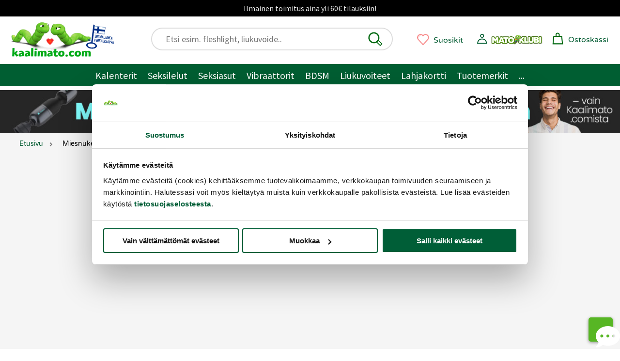

--- FILE ---
content_type: text/html;charset=ISO-8859-1
request_url: https://www.kaalimato.com/catalog/Miesnuket_c_1370.html
body_size: 26573
content:

<!DOCTYPE html>
<html xmlns="http://www.w3.org/1999/xhtml" xml:lang="fi" lang="fi" xmlns:fb="http://ogp.me/ns/fb#">
<head><title>Mies seksinukke, seksinukke naiselle | Kaalimato.com</title>

<meta name="Description" content="" />
<meta http-equiv="Content-Language" content="fi" />
<meta charset="UTF-8">
<meta name="viewport" content="width=device-width, initial-scale=1, minimum-scale=0.6, maximum-scale=5">
<link rel="preconnect" href="https://cdn.kaalimato.com">
<link rel="dns-prefetch" href="https://cdn.kaalimato.com">
<meta name="robots" content="noodp" />
<!-- fcbActId: listcategory-->
<meta property="og:title" value="Mies seksinukke, seksinukke naiselle | Kaalimato.com" />
<meta proprety="og:description" value="" />
<style>@font-face{font-family:'kmf1';font-style:normal;font-weight:400;font-display:swap;src:url(https://cdn.kaalimato.com/css/fonts/varela_round_latin.woff2) format('woff2');2src:url(/css/fonts/monabella.otf) format('opentype')}@font-face{font-family:'kmf2';font-style:normal;font-weight:400;font-display:swap;src:url(https://cdn.kaalimato.com/css/fonts/sourcesanspro_latin.woff2) format('woff2')}:root{--bggreen1:#005e32;--bggrey-base:#f5f5f5;--bggreylight:#eee;--bggreen_wow1:#7eee3a;--txtgreen1:#005a30;--txtgreen2:#6fe12a;--txtgrey1:#383838;--txtgrey2:#575757;--txtgrey2b:#686868;--txtgrey3:#ddd;--txtactionok1:#30a11f;--txtalert1:#c70000;--txtdlminfo:#375a85;--text-white:#fff;--discount1:#b635ac;--newbies:#b635ac;--newbies1:#b635ac;--btngreen1:#005e32;--btngreen2:#7eee3a;--btngrey1:#686868;--btngrey2:#bbb;--btnred1:#E66;--btndisabled:#ddd;--btntxt1:#005e32;--white:#fff;--tr-yellow1:#dd8903;--hdr-searchw-x1:440px;--hdr-searchw-x2:210px;--hdr-height:120px;--desk-canvas-maxw:1300px;--kmsprite:url("https://cdn.kaalimato.com/gfx/km_sprite_2022.png")}html{scroll-behavior:auto;-webkit-text-size-adjust:100%;-moz-text-size-adjust:100%;text-size-adjust:100%}a{border:0 !important}a.accessb-tomaincontent{display:block;position:absolute;top:-23px;left:0}a.hrow0{background:#000;text-align:center;font:normal normal 16px / 34px kmf2,arial;color:#eee;display:block;width:100%}div.hrow0:hover{cursor:pointer;text-decoration:underline}#header{display:block;position:sticky;2top:0;z-index:9999;height:218px;2font-size:18px;2font-weight:400;2color:#fff;background:#fff;border:0}div.mainnavslider{height:auto;background:var(--bggreen1);position:relative;top:32px;white-space:nowrap;width:100%;overflow:hidden}div.mainnavslider div.inner{width:100%;overflow-x:auto;white-space:nowrap}div.mainnavslider a{display:inline-block;border:0 solid #fff !important;width:auto;color:#fff;padding:3px 1px 0 16px;font:normal normal 18px / 42px kmf2,arial,sans-serif}div.mainnavslider a:last-of-type{padding-right:40px}div.mainnavslider span.arro{width:50px;height:50px;display:block;background-image:linear-gradient(to right,rgba(0,0,0,0),var(--bggreen1));position:absolute;left:calc(100vw - 50px);top:-5px}div.mainnavslider span.arro:after{display:block;width:55px;height:55px;content:'\276F';background:0;position:absolute;right:-28px;top:9px;font-size:28px;color:#fff}a#menua{display:block;position:absolute;right:15px;left:auto;top:16px;width:36px;height:36px}a.menua.opening{animation-name:rot90;animation-duration:.07s;animation-iteration-count:1;animation-timing-function:linear;transform:rotate(90deg)}span.menulogo,a.kmtoplogo,span.kmfooterlogo{background:var(--kmsprite) no-repeat 0 0;display:block;width:117px;height:50px;background-position:-732px -533px}a.kmtoplogo{position:absolute;left:0;transform:scale(.9);z-index:9977}a.kmtoplogo:after{display:block;width:55px;height:55px;content:'';background:url(https://cdn.kaalimato.com/gfx/footer_suomalainen_verkkokauppa.png);background-size:cover;position:absolute;right:-71px;top:4px}div.topnavrow{display:none}div.hrow1{height:46px;width:100%;background:var(--bggreylight);text-align:right;font:normal normal 15px/46px kmf2,arial,sans-serif;color:var(--txtgrey1);display:none}div.hrow1 a{color:var(--txtgrey1);display:inline-block;margin:0 20px}div.hrow1 div.group1{float:left;margin-left:240px}div.hrow1 a.link2.tr{position:relative;padding:0 0 0 20px}div.hrow2{display:block;height:98px;width:100%;position:relative}div#header .cartw_top{position:absolute;top:6px;right:72px}div#header .dataw2.noprods{display:none}div#header .dataw2.hasprods{color:#ec2dcb;text-decoration:none;font:normal bolder 12px/12px kmf1,arial,sans-serif;width:auto;position:absolute;top:12px;left:3px;width:26px;text-align:center}div#header .cartw_top span.lbl{display:none}div#header .orderbuttondiv.mob{display:none}div#header a.okassi div.dataw{display:none}div#header span.miscn1.cart{padding:0;margin:0;background-color:#fff}div#header div.reguser_ctrlpanel,div#header div.navitems{display:none}div.canvas{max-width:1300px;position:relative;margin:0 auto;background:var(--bggrey-base)}a{text-decoration:none;color:var(--txtgreen1)}div.clear,div.clearboth{clear:both}div.srchfldw{display:block;position:relative}div.srchresw{display:none}div.topsearchw{display:none}div.topsearchw.shown{display:block;background:#fff;border:2px solid #ddd;padding:6px 10px 6px 28px;border-radius:33px;height:48px;box-shadow:none;width:90vw;margin:0 auto;position:relative;top:67px;right:auto;z-index:9999}button#topsearch_dobtn{display:block;position:absolute;background-color:#fff;top:6px;right:18px;left:auto;width:32px;height:32px;background:0;padding:0;border:0}button#topsearch_dobtn:hover{cursor:pointer}div.topsearchw input{border:0;font:normal normal 20px/33px kmf2,arial,sans-serif;padding:0 6px;background:0;width:100%;display:block;position:relative;right:0;top:0}div.topsearchw input:focus{outline:0}div.topsearchw input.tabbed:focus{outline:0;border-bottom:1px solid #666}div#searchw{display:none}a.okassi span.kassiicon{width:32px;height:32px;display:inline-block;position:relative;left:0;top:10px;transform:scale(1.1)}a#ajankohtaista{font:normal normal 20px/24px Arial,sans-serif;display:block;border-top:2px solid #fff;border-bottom:4px solid #fff;color:#fff;text-decoration:none;text-align:center;padding:14px 29px;background-color:#171717;min-height:71px}a.mp_campaignbanner2 img{width:100%}div.favprodsbarw{position:absolute;right:126px;top:17px}a.favprodbar{display:inline-block}a.favprodbar:hover{cursor:pointer;position:relative;top:2px;left:2px}a.favprodbar span.txt{display:none}a.favprodbar:hover span.txt{text-decoration:underline}a.favprodbar svg{width:37px;height:36px;position:absolute;top:-2px}a.favprodbar span.favpcount{display:inline-block;width:32px;height:31px;color:#c37575;font:normal normal 12px/31px Arial,sans-serif;text-align:center;position:relative;top:1px;left:2px}section.topbannerw.mobile,a.tbb.mob{width:100%;height:calc(100vw* (720/1080));aspect-ratio:1080/720}a.tbb.mob.flat{height:calc(100vw* (128/1080))}section.topbannerw.desk{width:100%;height:auto}section.topbannerw.mobile.prodban{width:100%;height:calc(100vw* (364/1300));aspect-ratio:1300/364}section.topbannerw.mobile img{width:100vw;height:calc(100vw* (720/1080));aspect-ratio:1080/720}section.topbannerw.mobile.prodban img{width:100%;height:calc(100vw* (364/1300));aspect-ratio:1300/364}section.topbannerw.desk img{width:100%;height:auto}a.tbb{display:block;height:90px;background-size:contain !important}a.tbb img{width:100%;height:auto;display:block}nav.muruw{width:100%;height:36px;overflow-x:scroll;-webkit-overflow-scrolling:touch;background:var(--bggrey-base);padding:0 10px 0 0}nav.muruw.longtxt{direction:rtl}ul.murupolku{margin:0;padding:9px 0 0 1%;direction:ltr;display:table}ul.murupolku li{display:inline-block;padding:0 5px 10px 7px;display:table-cell}ul.murupolku li.spacer{width:16px;height:16px;padding:0 15px 0 7px;position:relative}ul.murupolku li a{font:normal normal 16px/20px kmf1,Arial,sans-serif;color:var(--txtgreen1);white-space:nowrap}ul.murupolku li a.last{color:#000}ul.murupolku li.spacer span{top:-6px}div.pagecontentw1{padding:0 5px 0 10px;position:relative;overflow:hidden}h1.productview_big,h1.category1{white-space:normal;color:var(--txtgreen1);text-align:left;font:normal normal 33px/45px kmf1,arial,sans-serif}h1.productview_big{margin-top:60px}h2.category1{color:var(--txtgrey1);text-align:left;font:normal normal 25px/30px kmf2,arial,sans-serif}div.txtinner.open{padding-bottom:73px}div.subcatimgw img{height:100%;width:100%;border:0;border-radius:50%;box-shadow:-2px 7px 13px rgb(0 0 0 / 9%)}div.subcatname{text-align:center;font:normal normal 18px/22px kmf1,arial,sans-serif;color:var(--txtgreen1);margin-top:18px;hyphens:auto;overflow-wrap:break-word;word-break:normal;white-space:normal;-webkit-hyphens:auto;-ms-hyphens:auto}div.prodblobww{width:46%;float:left;min-height:408px;box-sizing:border-box;margin:0 2% 5px 1%;overflow:hidden}span.admindata{font:normal normal 12px/14px kmf2,arial,sans-serif;color:var(--txtgrey2);display:grid;grid-template-columns:25% 25% 25% 25%}div.prodblobww.modallist{width:96%;min-height:207px;position:relative;overflow:visible}div.prodblobww.modallist .prodblobw div.imgbox{width:40%;float:left;margin-right:6%;top:-20px}div.prodblobww.modallist div.starrow{text-align:left}div.prodblobww a.favprodtoggler{display:block;border:0;position:absolute;top:auto;bottom:3px;right:3px;width:59px;height:55px;transform:scale(.6)}div.prodblobww a.favprodtoggler.set{background-position:-603px -71px}span.dlminfos,span.freedeliinfos,span.whinfos{font:normal normal 16px/18px kmf2,arial,sans-serif;color:var(--txtdlminfo);display:none;marigin-top:5px}a.prodblobw.mp_showr_prodw{width:95%;min-height:380px;background:#fff}a.prodblobw.mp_showr_prodw div.imgbox{border-radius:0}a.prodblobw.mp_showr_prodw div.itemsbox{padding:0 0 0 10px}.splide__arrow--next{right:-16px !important}.splide__arrow--prev{left:-25px !important}.prodblobw{display:block;width:100%;margin:0 auto;position:relative}.prodblobw div.imgbox{width:100%;border-radius:10px;overflow:hidden;position:relative;background:#fff;padding:12px}.prodblobw div.imgbox img{width:100%;height:100%;aspect-ratio:1}.prodblobw div.pdescw{width:95%}.prodblobw span.brandname{font:normal normal 15px/17px kmf1,arial,sans-serif;color:var(--txtgrey2);margin-top:10px;display:block;padding:4px 0;width:fit-content;text-transform:capitalize;min-height:21px}.prodblobw span.brandname.notset{height:8px}.prodblobw span.discomsg{font:normal normal 14px/17px kmf1,arial,sans-serif;color:var(--txtgrey2);display:block;position:relative;top:3px}.prodblobw h2,.prodblobw h3,.prodblobw a.pname,.prodblobw span.pname{display:block;margin:0 0 10px 0;font:normal normal 18px/22px kmf1,arial,sans-serif;color:var(--txtgreen1);max-height:92px;overflow:hidden;text-overflow:ellipsis}.prodblobw a.pname:hover{text-decoration:underline}.variablobw{font:normal normal 16px/20px kmf1,arial,sans-serif;color:var(--txtgrey2);margin:0 0 10px 0}.prodblobw span.pdesc{font:normal normal 19px/24px kmf2,arial,sans-serif;color:var(--txtgrey1)}.sr-only{position:absolute;width:1px;height:1px;padding:0;margin:-1px;overflow:hidden;clip:rect(0 0 0 0);border:0;white-space:nowrap}span.prodprice{font:normal bold 20px/20px kmf2,arial,sans-serif;color:var(--txtgreen1)}span.prodprice.discount{color:var(--discount1);margin-right:10px;font-size:24px}span.prodprice.ovh{font:normal normal 16px/20px kmf2,arial,sans-serif;color:var(--txtgrey2);text-decoration:line-through;margin-right:10px}span.prodprice.klubiprice{font:normal normal 16px/20px kmf2,arial,sans-serif;color:var(--txtgrey2);text-decoration:none;margin-right:10px;display:block}div.proddiscount{font:normal bold 30px/87px kmf2,arial,sans-serif;color:var(--discount1);position:absolute;top:-5px;left:auto;right:-117px;background:rgb(255 255 255 / 45%);width:297px;height:61px;text-align:center;transform:rotate(14deg);text-shadow:1px 1px 0 #5a5959}div.proddiscount.badged{top:1px}span.mklub_icon_kirjaudu{width:40px;height:40px;display:block;background-size:contain;margin:2px 0 6px -3px}span.mklub_icon_kirjaudu svg{width:32px;height:32px}span.mklubilogo{width:164px;height:41px;display:block;background:url(https://cdn.kaalimato.com/img/uis/matoklubi/icon_mklubilogo_small2.png);background-size:contain;margin:2px 0 0 0}*,*:before,*:after{box-sizing:border-box}.starrow{margin-top:7px}.starrow.empty{height:22px;border:0}span.starr{background:var(--kmsprite) no-repeat -251px -172px;width:32px;height:32px;margin:3px;display:inline-block}span.starr.set{background-position:-213px -172px}span.starr.chosen{background-position:-211px -136px}span.starr:hover,a.readalltr:hover{transform:scale(1.08)}span.starr.small{background:var(--kmsprite) no-repeat -179px -209px;width:16px;height:16px;margin:1px;display:inline-block}span.starr.small.set{background:var(--kmsprite) no-repeat -156px -209px;width:16px;height:16px;margin:1px;display:inline-block}span.checkk{display:inline-block;transform:rotate(45deg);border-bottom:3px solid #57b623;border-right:3px solid #57b623;width:7px;height:14px;margin:0 10px 0 8px}div.pvsel_desc.outofstock{display:block;text-align:center;font:normal normal 20px/28px kmf2,arial,sans-serif;color:var(--txtalert1);margin-top:80px}div.pvsel_desc.outofstock a{color:var(--txtalert1) !important;text-decoration:underline}div.pvsel_desc2{margin-top:20px;font:normal normal 16px/20px kmf2,arial,sans-serif}a.pvsel.kassibtn{width:fit-content;height:65px;background:var(--btngreen2);display:block;text-align:center;margin:33px auto;border-radius:32px;position:relative;padding:0 40px}a.pvsel.kassibtn.disabled{background:var(--btndisabled);opacity:.5}a.pvsel.kassibtn div.loader{width:30px;height:30px;position:absolute;top:11px;right:54px;display:block}a.pvsel.kassibtn span.cartsymbol{width:28px;height:28px;display:inline-block;background-image:url('data:image/svg+xml;utf8,<svg xmlns="http://www.w3.org/2000/svg" viewBox="24.905 26.52 148.832 148.832"><path d="M 80.481 70.341 L 80.106 53.314 C 80.106 53.314 79.742 35.686 98.128 35.899 C 114.936 36.094 115.776 52.54 115.776 52.54 L 115.776 69.566" fill="none" stroke="%23006911" stroke-width="11"/><polygon points="143.297 70.726 54.735 70.726 46.74 154.367 152.522 154.367" fill="none" stroke="%23006911" stroke-width="11"/></svg>');position:relative;left:6px;top:6px}a.pvsel.kassibtn span.lbl{font:normal normal 26px/64px kmf2,arial,sans-serif;color:var(--txtgreen1)}div.buybtn_placer span.en{font:normal normal 18px/24px kmf2,arial,sans-serif;text-align:center;display:block;width:70%;margin:0 auto;color:var(--txtdlminfo)}div.bbtn{text-align:center}select.pvssel{border-radius:29px;font:normal normal 20px/30px kmf2,arial;padding:10px 45px;width:80%;appearance:none;cursor:pointer}select.pvssel:hover{cursor:pointer}select.pvssel option[value="0"]{text-align:center}span.onlyregunote{display:block;width:94%;text-align:center;font:normal normal 18px / 22px kmf2,arial,sans-serif;margin:16px auto 0 auto;text-align:center;color:#eee;background:var(--regu-color-greenbg1);padding:10px 15px 30px 10px}span.onlyregunote a{color:#fff;text-decoration:underline}span.onlyregunote span.mklubilogo{display:inline-block}a.aria-path-shortcut,div.hrow1 a.aria-path-shortcut{display:none}div.aria-tabbable:focus{border:1px solid}div.loadingdots{text-align:center}div.loadingdots span.msg{display:block;color:#aaa;margin:20px;font:normal normal 20px/27px kmf2,arial,sans-serif}.lds-dual-ring{display:inline-block;width:80px;height:80px}.lds-dual-ring:after{content:" ";display:block;width:64px;height:64px;margin:8px;border-radius:50%;border:6px solid #ddd;border-color:#ddd transparent #ddd transparent;animation:lds-dual-ring 1.2s linear infinite}@keyframes lds-dual-ring{0%{transform:rotate(0)}100%{transform:rotate(360deg)}}@media screen and (min-width:840px){h1.productview_big,h1.category1{margin-left:10px}a#ajankohtaista{font-size:23px;line-height:25px;min-height:auto}section.topbannerw.desk{height:calc(100vw* (280/1000))}section.topbannerw.mobile img{height:calc(100vw* (250/728))}div.pagecontentw1.discountarea{padding:0 3% 0 3% !important}h2.category1{font-size:20px;margin-bottom:30px}div.subcatname{font-size:18px;line-height:23px}.starrow.empty{height:0}span.freedeliinfos{display:block}div.buybtn_placer span.en{font-size:17px;line-height:24px}a.pvsel.kassibtn{width:67%;height:53px}a.pvsel.kassibtn span.lbl{font-size:22px;line-height:53px}div#header.mode2{height:186px !important}div.mainnavslider{display:none}a.prodblobw.mp_showr_prodw{background:#fff;overflow:hidden}div.pvsel_desc.outofstock{font-size:24px;margin-top:140px}}@media screen and (min-width:1080px){a.tbb.mob{height:calc(100vw* (250/728))}section.topbannerw.desk{height:calc(100vw* (280/1000))}section.topbannerw.mobile img{height:calc(100vw* (250/728))}a.kmtoplogo{width:220px;height:110px;background-position:-628px -390px;top:20px;left:0;transform:scale(.8)}a.kmtoplogo:after{width:75px;height:75px;right:-50px;top:21px;transform:rotate(7deg)}div.hrow1{display:block}div.hrow1 a{padding:0;margin:0 10px}div#header{position:relative;width:100%;max-width:var(--desk-canvas-maxw);height:120px}div#header .cartw_top{right:17px;top:15px}div#header .cartw_top span.lbl{display:none}a.okassi span.kassiicon{width:25px;height:25px}div#header .dataw2.hasprods{top:8px;left:0;width:25px}a#menua{display:none}div.topsearchctrl{display:none}div.topsearchw,div.topsearchw.shown{position:absolute;top:23px;left:auto;right:469px;width:39%;height:47px;background:#fff;display:block}div.topsearchw a{border:0}div.topsearchw a.closesearch{display:none}div.topsearchw input{display:block;margin-left:0;font:normal normal 18px/31px kmf2,arial,sans-serif;border:0;padding:0;position:relative;top:0;right:0}div.favprodsbarw{top:29px;right:324px}a.favprodbar span.txt,a.okassi span.lbl{display:none}a.favprodbar span.favpcount{width:25px;height:25px;top:2px;position:relative;left:1px}a.favprodbar svg{width:29px;height:29px;position:absolute;top:4px}div#header div.reguser_ctrlpanel{top:31px;right:60px}div#header .cartw_top{right:24px;top:24px}div#header div.navitems{display:block;font:normal normal 18px/30px kmf1,arial,sans-serif;position:absolute;top:25px;left:220px}div#header div.navitems a.navlink{margin:0 8px;display:inline-block;height:48px;border:0 solid;position:relative;font-size:19px}div#header div.navitems a.navlink.shown{3border-bottom:3px solid var(--txtgreen1) !important}a.navlink.shown::after{display:block;background:#4ea420;width:20px;height:20px;content:"";position:absolute;left:42%;bottom:-11px;transform:rotate(-45deg)}div#header div.reguser_ctrlpanel{width:40px;height:40px;border:0 solid #000;display:block;position:absolute;right:181px;top:31px}div#header div.reguser_ctrlpanel a{display:block;width:140px;height:34px}div#header div.reguser_ctrlpanel span.mklub_icon_kirjaudu{position:absolute;left:0}span.mklub_icon_kirjaudu svg{width:25px;height:25px}div#header div.reguser_ctrlpanel span.stattxt{display:none}div#header div.reguser_ctrlpanel .mklubilogo{position:absolute;top:0;left:26px;width:109px;height:30px;display:block}nav.muruw{padding-left:21px;height:40px;overflow-x:auto;overflow-y:hidden}ul.murupolku{margin:0;padding:0 0 0 1%}ul.murupolku li a{font-size:14px;line-height:42px}.prodblobw h2,.prodblobw h3,.prodblobw a.pname{font-size:17px;line-height:21px;margin-bottom:6px;max-height:82px;display:block}}@media screen and (min-width:1200px){section.topbannerw.desk{height:370px}section.topbannerw.mobile{height:455px}section.topbannerw.mobile img{width:100%;height:auto}a.tbb.mob{height:370px}div#header div.navitems{font-size:20px}div#header div.navitems a.navlink{font-size:21px}div#header .cartw_top span.lbl{display:inline-block;margin-left:5px;position:relative;font-size:16px;top:4px}div.favprodsbarw{right:324px;top:29px}a.favprodbar span.txt,a.okassi span.lbl{display:inline-block;font:normal normal 16px/31px kmf1,arial,sans-serif;margin-left:7px;position:relative;top:5px}div#header div.reguser_ctrlpanel{width:241px;height:40px;border:0 solid #000;display:block;position:absolute;right:53px;top:32px}div#header div.reguser_ctrlpanel .mklubilogo{position:absolute;top:0;left:26px;width:109px;height:30px;display:block}div.topsearchw{right:var(--hdr-searchw-x1);width:220px}}@media screen and (min-width:1080px){div.topnavrow{display:block;height:46px;background:var(--bggreen1);overflow:hidden;width:100%;text-align:center;padding:2px 0 0 0;position:relative}div.topnavrow nav{width:auto;margin:0 auto;padding:0}div.topnavrow nav a{display:inline-block;font:normal normal 20px/43px kmf2,arial,sans-serif;color:#fff;padding:0 11px;position:relative;border:0}a.navlink:hover{position:relative;top:-1px;text-shadow:1px 1px 1px rgba(0,0,0,.3)}a.navlink.static:hover{text-decoration:underline}a.navlink.shown::after{background:#fff;bottom:-18px}.navitem li.nav-lvl1 a{padding-right:25px}div.navitem.narrow.shown{width:auto;padding:28px 20px 16px 4px}div.navitem.fullw div.leftcol{padding-top:20px}div.navitem.narrow.c99999999{min-width:300px}.navitem.narrow div.leftcol,.navitem.narrow div.leftcol ul.mainul{width:auto}.nav-lvl2 .paneltopblock1{display:none}.navitem .extrarow.mainextras a{color:var(--txtgrey1);font-size:19px;line-height:23px}.nav-customw a.nostobtn{display:block;width:auto !important;font:normal normal 18px/25px kmf1,arial,sans-serif;color:var(--discount1);padding:6px 0 0 20px;text-align:left}.nav-customw.nav-uutuudet a:nth-of-type(2){border:0 !important}}div.prodlistvert a.prodblobw.customprod{position:relative;background:#fff;margin:0 1% 20px 2%;width:96%;padding:8px}div.prodlistvert a.prodblobw.customprod .imgbox{width:35%;box-shadow:none;display:inline-block}div.prodlistvert a.prodblobw.customprod div.pnamew{position:relative;width:65%;overflow:hidden;display:inline-block}div.prodlistvert a.prodblobw.customprod span.pname{font-size:23px;line-height:25px;max-height:98px}div.prodlistvert a.prodblobw.customprod div.prodpricew{margin-top:10px}div.prodlistvert a.prodblobw.customprod span.prodprice{font-size:28px}div.prodlistvert a.prodblobw.customprod span.prodprice.ovh{font-size:20px}div.prodlistvert a.prodblobw.customprod div.pdescw{display:block;margin-left:15px;padding-top:11px}div.prodlistvert a.prodblobw.customprod span.pdesc{font-size:18px;position:relative;top:-5px}div.prodlistvert a.prodblobw.customprod div.pnamew{overflow:visible}div.prodlistvert a.prodblobw.customprod div.proddiscount{top:48px;right:-8px;background:0;width:90px}div.prodlistvert a.prodblobw.customprod .seemorebtn{display:none}@media screen and (min-width:820px){div.prodlistvert{display:grid;grid-template-columns:16% 16% 16% 16% 16% 16%;grid-template-columns:50% 50%}div.prodlistvert a.prodblobw.customprod .imgbox{width:24%;box-shadow:none;margin:17px;vertical-align:middle}div.prodlistvert a.prodblobw.customprod div.pdescw{display:block;margin-left:26px;padding-right:20px;padding-top:0}div.prodlistvert a.prodblobw.customprod span.pdesc{font-size:20px;line-height:26px}div.prodlistvert a.prodblobw.customprod div.pnamew{overflow:visible;top:15px}div.prodlistvert a.prodblobw.customprod div.proddiscount{background:0;top:30px}}.splide__container{box-sizing:border-box;position:relative}.splide__list{-webkit-backface-visibility:hidden;backface-visibility:hidden;display:-ms-flexbox;display:flex;height:100%;margin:0 !important;padding:0 !important;transform-style:preserve-3d}.splide.is-initialized:not(.is-active) .splide__list{display:block}.splide__pagination{-ms-flex-align:center;align-items:center;display:-ms-flexbox;display:flex;-ms-flex-wrap:wrap;flex-wrap:wrap;-ms-flex-pack:center;justify-content:center;margin:0;pointer-events:none}.splide__pagination li{display:inline-block;line-height:1;list-style-type:none;margin:0;pointer-events:auto}.splide__progress__bar{width:0}.splide{outline:0;position:relative;visibility:hidden}.splide.is-initialized,.splide.is-rendered{visibility:visible}.splide__slide{-webkit-backface-visibility:hidden;backface-visibility:hidden;box-sizing:border-box;-ms-flex-negative:0;flex-shrink:0;list-style-type:none !important;margin:0;outline:0;position:relative}.splide__slide img{vertical-align:bottom}.splide__slider{position:relative}.splide__spinner{animation:splide-loading 1s linear infinite;border:2px solid #999;border-left-color:transparent;border-radius:50%;bottom:0;contain:strict;display:inline-block;height:20px;left:0;margin:auto;position:absolute;right:0;top:0;width:20px}.splide__track{overflow:hidden;position:relative;z-index:0}@keyframes splide-loading{0%{transform:rotate(0)}to{transform:rotate(1turn)}}.splide--draggable>.splide__slider>.splide__track,.splide--draggable>.splide__track{-webkit-user-select:none;-ms-user-select:none;user-select:none}.splide--fade>.splide__slider>.splide__track>.splide__list,.splide--fade>.splide__track>.splide__list{display:block}.splide--fade>.splide__slider>.splide__track>.splide__list>.splide__slide,.splide--fade>.splide__track>.splide__list>.splide__slide{left:0;opacity:0;position:absolute;top:0;z-index:0}.splide--fade>.splide__slider>.splide__track>.splide__list>.splide__slide.is-active,.splide--fade>.splide__track>.splide__list>.splide__slide.is-active{opacity:1;position:relative;z-index:1}.splide--rtl{direction:rtl}.splide--ttb.is-active>.splide__slider>.splide__track>.splide__list,.splide--ttb.is-active>.splide__track>.splide__list{display:block}.splide__arrow{-ms-flex-align:center;align-items:center;background:#ccc;border:0;border-radius:50%;cursor:pointer;display:-ms-flexbox;display:flex;height:2em;-ms-flex-pack:center;justify-content:center;opacity:.7;padding:0;position:absolute;top:50%;transform:translateY(-50%);width:2em;z-index:1}.splide__arrow svg{fill:#000;height:1.2em;width:1.2em}.splide__arrow:hover{opacity:.9}.splide__arrow:focus{outline:0}.splide__arrow--prev{left:1em}.splide__arrow--prev svg{transform:scaleX(-1)}.splide__arrow--next{right:1em}.splide__pagination{bottom:.5em;left:0;padding:0 1em;position:absolute;right:0;z-index:1}.splide__pagination__page{background:#ccc;border:0;border-radius:50%;display:inline-block;height:8px;margin:3px;opacity:.7;padding:0;transition:transform .2s linear;width:8px}.splide__pagination__page.is-active{background:#fff;transform:scale(1.4)}.splide__pagination__page:hover{cursor:pointer;opacity:.9}.splide__pagination__page:focus{outline:0}.splide__progress__bar{background:#ccc;height:3px}.splide--nav>.splide__slider>.splide__track>.splide__list>.splide__slide,.splide--nav>.splide__track>.splide__list>.splide__slide{border:3px solid transparent;cursor:pointer}.splide--nav>.splide__slider>.splide__track>.splide__list>.splide__slide.is-active,.splide--nav>.splide__track>.splide__list>.splide__slide.is-active{border:3px solid #000}.splide--nav>.splide__slider>.splide__track>.splide__list>.splide__slide:focus,.splide--nav>.splide__track>.splide__list>.splide__slide:focus{outline:0}.splide--rtl>.splide__arrows .splide__arrow--prev,.splide--rtl>.splide__slider>.splide__track>.splide__arrows .splide__arrow--prev,.splide--rtl>.splide__track>.splide__arrows .splide__arrow--prev{left:auto;right:1em}.splide--rtl>.splide__arrows .splide__arrow--prev svg,.splide--rtl>.splide__slider>.splide__track>.splide__arrows .splide__arrow--prev svg,.splide--rtl>.splide__track>.splide__arrows .splide__arrow--prev svg{transform:scaleX(1)}.splide--rtl>.splide__arrows .splide__arrow--next,.splide--rtl>.splide__slider>.splide__track>.splide__arrows .splide__arrow--next,.splide--rtl>.splide__track>.splide__arrows .splide__arrow--next{left:1em;right:auto}.splide--rtl>.splide__arrows .splide__arrow--next svg,.splide--rtl>.splide__slider>.splide__track>.splide__arrows .splide__arrow--next svg,.splide--rtl>.splide__track>.splide__arrows .splide__arrow--next svg{transform:scaleX(-1)}.splide--ttb>.splide__arrows .splide__arrow,.splide--ttb>.splide__slider>.splide__track>.splide__arrows .splide__arrow,.splide--ttb>.splide__track>.splide__arrows .splide__arrow{left:50%;transform:translate(-50%)}.splide--ttb>.splide__arrows .splide__arrow--prev,.splide--ttb>.splide__slider>.splide__track>.splide__arrows .splide__arrow--prev,.splide--ttb>.splide__track>.splide__arrows .splide__arrow--prev{top:1em}.splide--ttb>.splide__arrows .splide__arrow--prev svg,.splide--ttb>.splide__slider>.splide__track>.splide__arrows .splide__arrow--prev svg,.splide--ttb>.splide__track>.splide__arrows .splide__arrow--prev svg{transform:rotate(-90deg)}.splide--ttb>.splide__arrows .splide__arrow--next,.splide--ttb>.splide__slider>.splide__track>.splide__arrows .splide__arrow--next,.splide--ttb>.splide__track>.splide__arrows .splide__arrow--next{bottom:1em;top:auto}.splide--ttb>.splide__arrows .splide__arrow--next svg,.splide--ttb>.splide__slider>.splide__track>.splide__arrows .splide__arrow--next svg,.splide--ttb>.splide__track>.splide__arrows .splide__arrow--next svg{transform:rotate(90deg)}.splide--ttb>.splide__pagination,.splide--ttb>.splide__slider>.splide__pagination{bottom:0;display:-ms-flexbox;display:flex;-ms-flex-direction:column;flex-direction:column;left:auto;padding:1em 0;right:.5em;top:0}.splide{padding-bottom:10px}.splide__pagination{bottom:0}.splide__pagination__page{width:37px;height:2px;border-radius:0;margin:0}.splide__pagination__page.is-active{transform:none;background:var(--bggreen1)}.splide__arrow{background:0}.splide__pagination{bottom:-30px}.splide__pagination__page{width:12px;height:12px;border-radius:50%;margin:10px}.splide__arrow{width:4em;height:4em}.splide__arrow svg{width:3.2em;height:3.2em}.splide__arrow svg path{fill:rgba(0,0,0,0.7)}.splide__arrow--next{right:0}.splide__arrow--prev{left:0}@media screen and (min-width:840px){.splide__pagination__page{width:17px;height:17px}.splide__arrow--next{right:-20px}.splide__arrow--prev{left:-20px}.splide__arrow{width:4em;height:4em}.splide__arrow svg{width:3.2em;height:3.2em}.splide__arrow svg path{fill:rgba(0,0,0,0.7)}.splide.navsubcats .splide__arrow{width:2em;height:2em}}
</style><style>
div.pagecontentw1.listcategory{padding:0 1%}a.mp_campaignbanner2 img{width:100%}div.catdesc{font:normal normal 20px/24px kmf2,arial,sans-serif;color:var(--txtgrey1);width:96%;position:relative;margin:0 auto 50px auto}div.catdesc div.txtinner{height:200px;overflow:hidden}div.catdesc div.txtinner.explicit{height:auto;padding-bottom:0}div.catdesc div.txtrest{display:none}div.catdesc div.txtrest.open{display:block}div.cattxt div.txtinner div.clipped2{display:none}div.cattxt div.txtinner.open div.clipped2{display:block}div.cattxt a{text-decoration:underline}div.cattxt a:hover{cursor:pointer}div.catdesc div.clipped2 img,div.catdesc div.txtinner img{width:100% !important;height:auto !important;border-radius:10px}div.catdesc p{margin:0;padding:0}div.catdesc h2{font:normal normal 22px/26px kmf1,arial,sans-serif;color:var(--txtgreen1)}div.subcatsw{position:relative;margin:0 6px 70px 16px;top:0;min-height:162px;text-align:center}div.subcatsw.onlyone{margin-top:35px}iv.subcatsw.cat163,div.subcatsw.cat172,div.subcatsw.cat22{height:auto}div.subcatsw a.subcat:hover{transform:scale(1.03)}a.subcat{display:block;margin:0 5px;padding:0 10px;text-align:center}a.subcat.nocollapse{width:44%;min-height:250px;display:inline-block;vertical-align:top}a.subcat.hidden{display:none}a.subcat.onlyone{float:none;width:100%;min-height:100px;text-align:center;background:#fff;border-radius:15px;padding:20px}div.subcata.subsubcats{min-height:300px}div.subcatname2{color:var(--txtgreen1);font:normal normal 20px/26px kmf1,arial,sans-serif;text-align:center;margin:14px auto}div.subcatimgw2{width:90px;height:90px;border-radius:50%;overflow:hidden;margin:0 auto}div.subcatimgw2 img{width:100%}div.subsubcats a{color:var(--txtgrey2);font:normal normal 18px/29px kmf1,arial,sans-serif}a.subcat.onlyone .subcatimgw{width:27%;display:inline-block;vertical-align:middle}a.subcat.onlyone .subcatname{width:60%;display:inline-block}div.prodw_disp1.pos1{margin:0 0 40px 0}div.prodw_disp1.pos2,div.prodw_disp1.pos3{float:left;width:43%;margin:0 3%}div.prodw_disp1{min-height:400px}div.prodw_disp1 div.imgbox{box-shadow:none !important}div.prodw_disp1.pos1 div.itemsbox{padding:20px}div.prodw_disp1.pos1 a.prodblobw.mp_showr_prodw h3{font-size:30px}div.plistctrlw{margin:35px 0 30px 0;padding:20px 3% 0 3%;border-top:1px solid #ccc;position:relative;clear:both;vertical-align:top}div#prodssortsel{margin-top:30px}div.plistctrlw a.filterinit{float:none;display:inline-block;width:48%;min-height:56px;position:relative}div.plistctrlw a.sortinit{display:inline-block;width:50%;height:56px;text-align:right;position:relative;vertical-align:top}a.filterinit span.txt,a.sortinit span.txt{font:normal normal 25px/35px kmf2,arial,sans-serif;color:var(--txtgreen1)}a.filterinit span.txt::after,a.sortinit span.txt::after{background:var(--kmsprite) no-repeat -10px -296px;width:32px;height:32px;display:inline-block;content:"";top:8px;position:relative;left:-4px}a.sortinit span.txt::after{background:var(--kmsprite) no-repeat -79px -296px}a.filterinit span.txt{display:none}span.currentfilterinfo,span.currentsortinfo{display:block;min-height:20px;font:normal normal 16px/18px kmf2,arial,sans-serif;color:var(--txtgrey2);2position:absolute;bottom:0}div.seloptsw{margin-top:6px}span.currentfilterinfo span.selopt{position:relative;display:inline-block;padding:2px 7px;background:var(--btngreen1);margin:0 4px 4px 0;color:#fff;border-radius:4px;font-size:14px}span.currentsortinfo{right:10px}.plistctrl span.orderingopt{display:block;border:0;border-bottom:1px solid #ddd;font:normal normal 25px/56px kmf2,arial,sans-serif;color:var(--txtgrey2)}.plistctrl span.orderingopt:hover{color:#000;cursor:pointer}.plistctrl span.orderingopt.selected{color:var(--txtgreen1)}span.orderingopt.selected::after{content:'\2713';display:inline-block;color:var(--txtgreen1);padding:0 6px 0 0;position:absolute;right:20px}div.selpageindw{display:none;position:absolute;left:calc(50% - 76px);top:61px;width:150px;font:normal normal 18px/18px kmf2,arial,sans-serif;color:var(--txtgrey2);text-align:center}div.selpageindw span.lbl{margin-right:6px}div#currentfilterarea{position:relative;z-index:999;height:60px;margin-bottom:20px}div#filtpickerw{position:relative;width:97%;margin:0 0 0 1%;height:auto;background:#fefefe;padding:5px;box-shadow:1px 10px 10px rgb(0 0 0 / 40%);top:-5px;display:none}div#filtpickerw a.closebtn{top:-27px !important}div#filterpickerarea{position:relative;padding:8px}A.filtopt.picker.disabled{display:none}div#filterpreview{display:none;background:#fff;padding:11px;position:relative;top:-11px;left:4px;box-shadow:0 10px 7px rgb(0 0 0 / 40%);width:94%}.pagingw{min-height:80px;width:100%;text-align:center;margin:50px 0}a.pagectrl.page{display:inline-block;height:56px;width:56px;text-align:center;font:normal normal 25px/60px kmf1,arial,sans-serif;margin:0 8px;background:var(--btngrey2);color:var(--white);border-radius:30px}a.pagectrl.page.many{height:44px;width:44px;margin:0 3px;font-size:22px;line-height:44px}a.pagectrl.page.selected{background:var(--bggreen1)}a.pagectrl.page span.arrow{top:7px}div#productlistwrapper{position:relative;margin:0 0 0 5px}div#productlistcontrols{display:none}a.prodblobw{position:relative;display:block}a.prodblobw div.imgbox{background-color:#fff;box-shadow:2px 2px 5px rgba(0,0,0,0.15);padding:4px;overflow:hidden;position:relative}div.imgbox img.prodimage{width:100%;height:100%}span.proddesc{font:normal normal 16px/18px kmf2,arial,sans-serif;color:var(--txtgrey1);display:none}div.cousincatintersw{display:none;height:auto;overflow:hidden;position:relative;margin:0 0 40px 0;float:none;clear:both}a.cousincat.banner.midlist{position:relative;top:2px;left:0;width:100%;min-height:122px;display:block;border:9px solid #fff;margin-bottom:20px;background:#fff;overflow:hidden;2border-radius:15px;box-shadow:4px 4px 8px rgb(0 0 0 / 10%)}a.cousincat.banner.midlist.leadoo2{border-radius:0;background:0}a.cousincat.loading{opacity:.7}a.cousincat.loading div.loader{margin:5px auto}a.cousincat.banner.midlist.imgban3{height:160px}img.intstitbanner.imgban3{width:200px;height:200px;top:-30px;position:relative}a.cousincat.banner.midlist.imgban3 span.txt{position:absolute;top:30%;font:normal normal 26px/28px kmf2,arial,sans-serif;margin-left:20px}div.leadooclosew{position:relative;text-align:right;height:30px;border:0 solid;top:58px}div.leadooclosew a.closebtn{display:inline-block;height:32px;border:0 solid;min-width:200px}div.leadooclosew a.closebtn span.modal-close{top:-10px;right:0}div.leadooclosew a.closebtn span.modal-close::before{font-size:250%}div.leadooclosew a.closebtn span.lbl{font:normal normal 18px/22px kmf2,sairl,sans-serif;display:block;position:absolute;top:-5px;right:32px}div.leadooclosew a.closebtn:hover{cursor:pointer}img.intstitbanner{width:100%}img.intstitimg{width:39%;top:0;left:0}img.intstitimg.prod{position:absolute;width:30%;aspect-ratio:1;transform:rotate(-38deg);top:-2px;left:6px}a.cousincat div.txt{font:normal normal 18px/22px kmf1,Arial,Sans-serif;position:absolute;text-align:center;width:71%;top:25%;right:0}a.cousincat div.txt span.txt1{display:block}h1.category1{margin:32px 7px 23px 7px}div.cousincatw{display:none}.prodblobw span.added{font:normal normal 14px/14px kmf2,arial,sans-serif;color:var(--txtgrey1);margin:0;display:block;padding:0}div.lastwatchedw h2{font:normal normal 22px/26px kmf1,arial,sans-serif;color:var(--txtgreen1)}div.lastwatchedw div.prodw div.prodblobww{min-height:326px;max-height:500px}div.lastwatchedw div.prodw h2{font-size:16px;line-height:20px}div.lastwatchedw div.prodw span.proddesc{display:none}div.prodlistvert a.prodblobw.customprod{position:relative;background:#fff;margin:0 1% 20px 2%;width:96%;padding:8px}div.prodlistvert a.prodblobw.customprod .imgbox{width:35%;box-shadow:none}div.prodlistvert a.prodblobw.customprod div.pnamew{position:absolute;top:25px;left:37%;width:60%;overflow:hidden}div.prodlistvert a.prodblobw.customprod h3{font-size:24px;line-height:26px}div.prodlistvert a.prodblobw.customprod div.prodpricew{margin-top:10px}div.prodlistvert a.prodblobw.customprod span.prodprice{font-size:28px}div.prodlistvert a.prodblobw.customprod span.prodprice.ovh{font-size:20px}.prodblobw span.priceinfo{font:normal normal 16px/22px kmf2,arial,sans-serif;color:#333;display:block;margin-bottom:10px}div.prodlistvert a.prodblobw.customprod div.pdescw{display:block;margin-left:15px}div.prodlistvert a.prodblobw.customprod span.pdesc{font-size:18px;position:relative;top:-5px}div.prodlistvert a.prodblobw.customprod div.pnamew{overflow:visible}div.prodlistvert a.prodblobw.customprod div.proddiscount{top:48px;right:-8px;background:0;width:90px}div.prodlistvert a.prodblobw.customprod .seemorebtn{display:none}@media screen and (min-width:680px){div.prodblobww{min-height:430px}}@media screen and (min-width:820px){div.prodblobww{width:21%;margin:0 4% 30px 0;min-height:720px;max-height:720px;overflow:hidden}span.dlminfos,span.freedeliinfos,span.whinfos,a.whinfos{font:normal normal 14px/18px kmf2,arial,sans-serif;color:var(--txtdlminfo);display:block;margin-top:10px}span.freedeliinfos{display:block;margin-top:10px;color:var(--discount1)}a.collapsertoggler.autoclip{display:block;bottom:auto;position:relative;margin-bottom:0;background-image:linear-gradient(to bottom,rgba(0,0,0,0),var(--bggrey-base),var(--bggrey-base))}div.pagecontentw1.listcategory{min-height:1000px}div.subcatsw{float:right;width:70%;margin-top:20px}div.subcatsw.cat163,div.subcatsw.cat172,div.subcatsw.cat22{height:auto}a.subcat.nocollapse{width:20%;padding:0 7px !important}div.subcatsw.onlyone{float:right;width:300px;margin-top:40px;margin-bottom:6px}a.subcat.onlyone.nocollapse{width:100%}a.subcat.onlyone .subcatimgw{width:100%}.splide__arrow svg{width:2.2em;height:2.2em}.splide__pagination{display:none}.splide__pagination__page{width:12px;height:12px}div.plistctrlw{clear:none}div.plistctrlw.nosubcats{border-top:0;margin-top:-5px}a.filterinit span.txt,a.sortinit span.txt{font-size:20px}div.prodblobww{min-height:530px}div.pagecontentw1.listcategory{padding:0 3% 0 3% !important}div.subcatname{font-size:15px;line-height:19px}span.proddesc{display:block;overflow:hidden}div.liftupprodsw{padding:0;margin-bottom:32px;float:right;width:78%}div.prodw_disp1.pos1,div.prodw_disp1.pos2,div.prodw_disp1.pos3{float:left;width:27%;margin:0 2%}div.prodw_disp1.pos1{margin:0 2% 0 6%}div.prodw_disp1.pos1 div.itemsbox{padding:0}div.prodw_disp1.pos1 a.prodblobw.mp_showr_prodw h3{font-size:17px}div.prodw_disp1 a.prodblobw span.proddesc,div.prodw_disp1 a.prodblobw .dlminfos{display:none}div.cousincatintersw{margin-bottom:76px}div.cousincatintersw.pos2{margin-bottom:0}img.intstitimg.prod{width:189px;height:189px;top:-29px;left:20px}a.cousincat.banner.midlist.imgban3{height:160px}img.intstitbanner.imgban3{width:300px;height:300px;top:-50px;position:relative}a.cousincat div.txt{font-size:22px;line-height:51px}a.cousincat div.txt span.txt1{display:inline-block;margin-right:10px}a.cousincat.banner.midlist.imgban3 span.txt{margin-left:68px;position:absolute;top:41%;font:normal normal 30px/30px kmf2,arial,sans-serif}div.catdesc div.cousincatw{display:none}div.cousincatw{display:block;margin:40px 20px 40px 5px}div.cousincatw span.hdr{display:block;padding:20px 10px;font-weight:bold}a.cousicat div.subcatname2{font-size:16px}div.bestsellersw{display:block}div.bestsellersw span.hdr{display:block;padding:20px 0;font-weight:bold}div.bestsellersw a.prodblobw{width:70%;margin:0 auto 40px auto}div.bestsellersw a.prodblobw h3{font-size:16px}a.pagectrl.page.many{height:56px;width:56px;margin:0 8px;font:normal normal 25px/60px kmf1,arial,sans-serif}div.lastwatchedw{position:relative;margin:0 0 0 50px;width:73%;float:right}div.lastwatchedw div.prodw div.prodblobww{min-height:100px;max-height:500px}}@media screen and (min-width:1000px){div.subcatsw{width:74%}a.subcat.nocollapse{width:20%;padding:0 7px}}@media screen and (min-width:1080px){div.catdesc{font-size:17px;line-height:21px;width:20%;float:left;margin-left:0;margin-top:12px;top:-50px;position:relative}h1.category1{font-size:27px;line-height:32px;margin-left:27.2%;width:70%}div.plistctrlw{width:71.5%;float:right;margin:0 16px 41px 56px;padding:0}div#productlistwrapper{position:relative;margin:0 0 0 50px;width:73%;float:right}div.subcatsw{margin:30px 0 0 0;text-align:left}a.subcat.nocollapse{width:17%;padding:0 7px}a.collapsertoggler span.lbl,a.showmoreitems span.lbl{font-size:18px}a.collapsertoggler span.arrow,a.showmoreitems span.arrow{transform:scale(.8)}div.subcatsw a.subcat{height:220px;min-height:170px}div.subcatsw a.subcat div.subcatimgw img{height:108px;width:108px}div.prodblobww{width:21%;margin:0 4% 30px 0;min-height:720px;max-height:720px;overflow:hidden}span.dlminfos,span.freedeliinfos,span.whinfos,a.whinfos{font:normal normal 14px/18px kmf2,arial,sans-serif;color:var(--txtdlminfo);display:block}span.freedeliinfos{display:block;margin-top:10px;color:var(--discount1)}div.pagingw{width:70%;float:right}}
a.showmenump{display:block;background:#fff;border-radius:10px;width:90%;height:65px;margin:20px auto 0 auto;text-align:center;font:normal normal 20px/66px kmf1,arial,sans-serif}a.showmenump span.arr_r{width:13px;height:13px;margin-left:20px}div.mp_shortcutsw{width:100%;margin:0 0 52px 0;height:120px;padding-top:34px;text-align:center}div.mp_shortcutsw a{display:inline-block;width:28%;height:77px;margin:15px 2%;font:normal normal 23px/20px kmf1,arial,sans-serif;background:#fff;text-align:center;padding:15px 0;border-radius:10px;position:relative}div.mp_shortcutsw a img{position:relative;top:-42px;right:auto;width:108px;height:64p}div.mp_shortcutsw span.txt{display:block;position:absolute;bottom:9px;width:100%;text-align:center}.sellingpoints{display:grid;grid-template-columns:repeat(2,1fr);gap:10px;font:normal normal 16px/20px kmf2,arial,sans-serif;padding:8px}.usp{display:flex;align-items:center;gap:.5rem;background:#fff;padding:10px;min-height:84px}.ikon{width:40px;height:auto}.sellingpoints2{width:100%;background:0;display:none}.sellingpoints2m{width:100%;display:block;margin-bottom:50px}a.usp2{padding:30px 5% 30px 5%;border:0 solid;background:#005e32;text-align:center;margin:7px;display:block}a.usp2:hover{transform:scale(1.03);cursor:pointer}a.usp2:hover span.lbl{text-decoration:underline}a.usp2.s2{background:#545050}a.usp2.s3{2background:#6ebe06;background:#004212}a.usp2 span.lbl{display:block;font:normal normal 22px / 26px kmf2;position:relative;color:#fff}a.usp2 span.lbl2{display:block;font:normal normal 18px / 22px kmf2;position:relative;color:#fff}.prodblobw.mp_lupprodw{margin:50px auto 80px auto;background:#fff;padding:20px 0;width:100%;box-shadow:0 10px 30px rgb(100 100 100 / 20%)}.prodblobw.mp_lupprodw div.imgbox{width:80%;float:none;margin:19px auto -11px auto;border-radius:unset}.prodblobw.mp_lupprodw div.imgbox div.prodfixedprice{padding:5px 16px 5px 15px}.prodblobw.mp_lupprodw div.imgbox div.prodfixedprice span.txt{font-size:18px;text-align:center;line-height:28px}.prodblobw.mp_lupprodw div.proddiscount{font-size:48px;top:-7px;left:auto;right:-82px}.prodblobw.mp_lupprodw div.pdescw{width:80%;margin:0 0 0 10%}.prodblobw.mp_lupprodw span.pdesc{font-size:22px;line-height:28px;display:none}.prodblobw.mp_lupprodw.descvisible span.pdesc{display:block;margin-top:10px}.prodblobw.mp_lupprodw h3{font-size:28px;line-height:32px;overflow:visible;margin-bottom:24px;max-height:none}.prodblobw.mp_lupprodw span.prodprice{font-size:180%}div.uutiskirjew a{display:inline-block;background:var(--btngreen2) !important;font:normal normal 18px/30px kmf2,arial,sans-serif;text-align:center;color:var(--txtgreen1);border-radius:30px;padding:10px 30px}a.mp_remix{display:block;width:100%;margin-bottom:30px;margin-top:0}a.mp_remix img{width:100%}div.mp_showroomsliderw{position:relative;margin:22px 0 55px 0}h3.sliderh{font:normal bold 24px/30px kmf2,arial,sans-serif;color:var(--txtgrey1);margin:21px 0 20px 14px}span.sliderh2{font:normal normal 20px / 24px kmf2,arial,sans-serif;color:var(--txtgrey1);margin:-15px 21px 15px 15px;display:block}div.mp_showroomsliderw a.showmore{position:relative;text-align:right;font-size:16px;line-height:33px;padding:0;height:auto;margin:17px 0 0 0}a.prodblobw.mp_showr_prodw{width:92%;background:#fff;padding:8px 0 0 13px;min-height:371px}a.prodblobw.mp_showr_prodw h3{max-height:70px}a.prodblobw.mp_showr_prodw span.brandname{margin-top:0 !important}a.prodblobw.mp_showr_prodw .starrow{text-align:left}a.prodblobw.mp_showr_prodw span.hastr{display:none}.prodblobw div.imgbox{border-radius:0}a.prodblobw.mp_showr_prodw span.proddesc{display:none}a.prodblobw.mp_showr_prodw span.dlminfos{display:none}.splide.mp_showroomprods div.splide__arrows{display:none}a.mp_smallban img{width:300px;height:250px}a.mp_remix{box-shadow:0 5px 20px rgba(0,0,0,.15)}.mp_kmstoryw{margin-bottom:30px;width:100%}.mp_kmstoryw div.storyimg{width:100%;float:none;margin:0;height:65vw}.mp_kmstoryw div.storyimg img{width:100%}.mp_kmstoryw .storytxt{width:90%;margin:0 auto;position:relative}.mp_kmstoryw .storytxt .txtinner{height:400px;overflow:hidden}.mp_kmstoryw .storytxt h1,.mp_kmstoryw .storytxt h2{font:normal normal 30px/30px kmf1,arial,sans-serif;color:var(--txtgreen1)}.mp_kmstoryw .storytxt{font:normal normal 20px/26px kmf2,arial,sans-serif;color:var(--txtgrey1)}div.uutiskirjew{min-height:200px;background:#00642e;display:block;width:100%;padding:30px;position:relative;margin-bottom:30px;text-align:center}div.uutiskirjew span.hdr{font:normal normal 30px/30px kmf1,arial,sans-serif;color:#fff;display:block;text-align:center;padding:0 0 20px 0}div.uutiskirjew span.hdr::before{display:block;width:118px;height:69px;background:url(https://cdn.kaalimato.com/gfx/matoletter.png);backgrund-size:cover;border:0 solid #fff;content:"";position:relative;margin:0 auto}div.uutiskirjew span.txt{font:normal normal 18px/26px kmf2,arial,sans-serif;color:var(--white);display:block;text-align:left;width:80%;margin:0 auto}.splide.mp_smallbanners{margin-bottom:30px}.splide.mp_smallbanners .splide__pagination{bottom:-30px}.splide.mp_smallbanners .splide__arrow--next{right:0 !important}.splide.mp_smallbanners .splide__arrow--prev{left:0 !important}@media screen and (min-width:670px){.mp_kmstoryw div.storyimg{width:36%;height:auto;float:left}.mp_kmstoryw div.storytxt{width:57%;float:left;padding:0 30px;font-size:16px;line-height:22px}}@media screen and (min-width:840px){a.mp_remix{margin-top:20px;margin-bottom:50px}.sellingpoints{grid-template-columns:auto auto auto auto}.sellingpoints div.usp span.lbl{font:normal normal 18px / 22px kmf2;width:62%;padding-left:10px}.sellingpoints .ikon{width:72px;padding:5px 5px 5px 10px}.sellingpoints2{display:grid;grid-template-columns:auto auto auto}.sellingpoints2m{display:none}.prodblobw.mp_lupprodw{padding:0 20px;min-height:422px}.prodblobw.mp_lupprodw.nofixh{min-height:auto}.prodblobw.mp_lupprodw div.imgbox{width:33%;float:left;margin:0 5% 0 0}.prodblobw.mp_lupprodw div.pdescw{float:left;width:59%;margin:30px 0 0 0}.prodblobw.mp_lupprodw span.pdesc{display:block;font-size:18px;line-height:26px;margin-top:20px}.prodblobw.mp_lupprodw span.seemorebtn{margin:32px 0}a.prodblobw.mp_showr_prodw div.starrow{display:none}h3.sliderh{font-size:26px}div.mp_showroomsliderw a.showmore{padding-right:20px}.splide.mp_showroomprods{margin:0 auto}.splide.mp_showroomprods .splide__arrow--next{right:-30px}.splide.mp_showroomprods .splide__arrow--prev{left:-30px}.splide.topbanner .splide__arrow--prev,.splide.mp_smallbanners .splide__arrow--prev{left:17px;padding:10px;background:rgba(255,255,255,.3)}.splide.topbanner .splide__arrow--next,.splide.mp_smallbanners .splide__arrow--next{right:17px;padding:10px;background:rgba(255,255,255,.3)}.splide.mp_smallbanners .splide__arrow--prev,.splide.mp_smallbanners .splide__arrow--next{background:rgba(0,0,0,.7)}.splide.mp_smallbanners .splide__arrow svg path{fill:#fff}.splide.mp_showroomprods div.splide__arrows{display:block}.mp_kmstoryw .storytxt h2{font:normal normal 21px/25px kmf1,arial,sans-serif}div.uutiskirjew span.hdr{float:left;width:44%;margin-top:15px}div.uutiskirjew span.hdr::before{display:inline-block;top:20px;left:-23px}div.uutiskirjew span.txt{float:left;width:30%;margin-top:15px}div.uutiskirjew a{position:absolute;right:50px;top:74px;font:normal normal 25px/43px kmf2,arial,sans-serif;width:auto;padding:5px 52px}}@media screen and (min-width:1080px){a.showmenump{display:none}}
</style>
<link rel='preload' href='/target_css/kmall.min.css' as='style' onload="this.onload=null;this.rel='stylesheet'">
<noscript><link rel='stylesheet' href='target_css/kmall.min.css'></noscript>



<script data-cookieconsent="ignore">

    window.dataLayer = window.dataLayer || [];
    function gtag() {
       //alert("gtag");
        dataLayer.push(arguments);
    }
    gtag("consent", "default", {
        ad_storage: "denied",
        analytics_storage: "denied",
        functionality_storage: "denied",
        personalization_storage: "denied",
        security_storage: "granted",
        ad_user_data: "denied",
        ad_personalization: "denied",
        wait_for_update: 500
    });
    gtag("set", "ads_data_redaction", true);


    var prodlist_cols = -1;
    var currentFuid = "";
    var currentSortId = -1;
    var currentSortDir = -1;
    var specialProdOrder = [];

const whenActivated = new Promise((resolve) => {
  if (document.prerendering) {
    document.addEventListener('prerenderingchange', resolve);
    var obj = { "type": "prerendering", "url": window.location.href };
    window.postMessage(obj, "*");
  } else {
    resolve();
  }
});

async function initAnalytics() {
  await whenActivated;
}
initAnalytics();
 console.log(new Date().toISOString() +" " +"header step1");
function loadScript(src) {
  var s = document.createElement("script");
  s.src = src;
  s.async = true;
  s.defer = true;
  document.head.appendChild(s);
}
</script>


<script id="Cookiebot" src="https://consent.cookiebot.com/uc.js"   data-cbid="b201b351-0609-4d1e-bc56-434b2adad372"  data-blockingmode="manual" type="text/javascript" async></script>

<script language="javascript">

  console.log(new Date().toISOString() +" " +"header step1.5");

  function cconsent() {
 
    try {
      var urlO = common_makeBaseAjaxUrl("ajax_productinfo");
      urlO.addParam("op", "cconsent");
      urlO.addParam("pid", new Date().getTime());
      console.log("consent tracked");
      common_ajaxCall(urlO);
      console.log("consent tracked2");
    } catch (ee) {}

  }
  window.addEventListener('CookiebotOnAccept', function (e) {
    console.log(new Date().toISOString() +" " +"CookiebotOnAccept");
    console.log("Cookiebot.consent.statistics:  "+Cookiebot.consent.statistics);
    console.log("Cookiebot.consent.marketing:  "+Cookiebot.consent.marketing);
    console.log("Cookiebot.consent.preferences:  "+Cookiebot.consent.preferences);
    if(Cookiebot.consent.marketing) {
      loadScript("https://at.kaalimato.com/jsTag?ap=1915191191");
    }
    cconsent();
  }, false);
  window.addEventListener('CookiebotOnDecline', function (e) {
    console.log(new Date().toISOString() +" " +"CookiebotOnDecline");
    console.log("Cookiebot.consent.statistics:  "+Cookiebot.consent.statistics);
    console.log("Cookiebot.consent.marketing:  "+Cookiebot.consent.marketing);
    console.log("Cookiebot.consent.preferences:  "+Cookiebot.consent.preferences);
    cconsent();
  }, false);



</script>


<script language="javascript">
   console.log(new Date().toISOString() +" " +"header step2");
</script>
<script data-cookieconsent="necessary" src="/target_js/km_bs.js" type="text/javascript"></script>


<script language="javascript" data-cookieconsent="necessary" >
var kmQue=[];

var navMode=1;
var doPrerender=0;
var currCatId = '';
var isBfCat = false;
var kassibtn = null;
var campMode =2;
var camp2limit =60.0;
var camp2Enabled = false;
var customerIp = '172.31.24.240';
var isReguArea = false;
var selfUrl = "http://www.kaalimato.com/";var entUrl = "https://www.kaalimato.com";var urlStaticC = 'https://cdn.kaalimato.com/';
var urlPimg1 = 'https://cdn.kaalimato.com/pimg/';
var pmtUrl = '/s?action=payment_entry2';
var isMobileDevice = false;
var klevuToken = 'klevu-166419775341015660';
var klevuServerUrl = 'https://eucs30v2.ksearchnet.com/cs/v2/search';
var auth_isAdmin = false;
var reguserSID = ''; // 1768835956139
var jSessionId = 'C98879CC0A6B792BC221B5D5E8B20C24';
var newCatModel = true;
var kmUClass = 1;
var kmUClass2 = 0;
var kmUClass3 = 0;
var kmUClassX = 0;
var search_haetuimmat = "xtensity,sohimi cherly,sohimi, satisfyer, klevu3";

var isPaymentForm = false; // for hovercart
var gtm_listName = '';
var cousinCatId = null;

function loadfeat(id,cb) {
  if(isMobileDevice ) {
    $(document).ready(function() {
      loadfeatII(id,cb);
    });
  } else {
    loadfeatII(id,cb);

  }
}

</script>
<link rel="canonical" href="https://www.kaalimato.com/catalog/Miesnuket_c_1370.html">




<style>.async-hide { opacity: 0 !important} </style>
<script type="text/javascript">

</script>

<link rel="apple-touch-icon" sizes="180x180" href="https://cdn.kaalimato.com/gfx/favicon/apple-touch-icon.png">
<link rel="icon" type="image/png" sizes="32x32" href="https://cdn.kaalimato.com/gfx/favicon/favicon-32x32.png">
<link rel="icon" type="image/png" sizes="16x16" href="https://cdn.kaalimato.com/gfx/favicon/favicon-16x16.png">
<link rel="manifest" href="/site.webmanifest">
<link rel="mask-icon" href="https://cdn.kaalimato.com/gfx/favicon/safari-pinned-tab.svg" color="#5bbad5">
<meta name="msapplication-TileColor" content="#da532c">
<meta name="theme-color" content="#ffffff">











</head>

<body style="margin:0; padding:0; background:linear-gradient(190deg, rgb(211, 211, 211) 0%, rgb(255, 255, 255) 12%, rgb(224, 224, 224) 40%, rgb(142, 197, 66) 100%); min-height:200vh; scroll-behavior:smooth;">


<a href='#maincontentstart' class='accessb-tomaincontent'>Hypp&auml;&auml; sis&auml;lt&ouml;&ouml;n</a>
<div id="page" class="canvas">
  <div id='header' class='header mode2 bb2' role='banner'>


  <a class='hrow0' rel='nofollow' href='/s?action=info&cid=info&iid=toimitus'>
    Ilmainen toimitus aina yli 60&euro; tilauksiin!
  </a>

  <a class='kmtoplogo' href="/" title="Kaalimato.com seksikauppa etusivulle"></a>

  <div class='hrow2'>

  <div class='topsearchw shown'>
   <form  id='topsearchform' method='get' action='/s?action=productsearch2' role='search' accept-charset='utf-8'>
<div id='srchfldw' class='srchfldw'><input name='q' autocomplete='off' type='search' aria-label='Etsi esim. fleshlight, liukuvoide..' placeholder='Etsi esim. fleshlight, liukuvoide..' class='srchfld' id='srchfld' /><div class='dots'><span class='dot'></span><span class='dot'></span><span class='dot'></span></div></div>
<input type='hidden' name='action' value='productsearch2'/>
</form>

    <button type='button' class='topsearch_dobtn' id='topsearch_dobtn' onclick="common_execSearch();"
       title="Suorita tuotehaku" role='button' aria-label='Suorita haku'>
      <svg id='topsearch_svg' viewBox="24.905 26.52 148.832 148.832" xmlns="http://www.w3.org/2000/svg">
       <ellipse style="fill: none; stroke-width: 12px; stroke: rgb(0, 105, 17);" cx="84.875" cy="86.498" rx="47.273" ry="47.273"/>
       <rect x="184.848" y="171.367" width="22.424" height="50.59" style="fill: none; stroke-width: 8px; stroke: rgb(0, 105, 17);" transform="matrix(0.692245, -0.721662, 0.721662, 0.692245, -142.123901, 140.924316)"/>
      </svg>
    </button>

  </div>

  <div class='favprodsbarw'>
    <a class='favprodbar' id='favprodbar' href='#' onclick='prods_favlistShow(); return false;' tabindex='0' role='button' aria-label='Suosikit'>
      <svg xmlns="http://www.w3.org/2000/svg" viewBox="24.892 29.108 148.487 147.865"><path style="fill: none; stroke-width: 10px; stroke: rgb(248, 140, 140); stroke-linecap: round;" d="M 98.545 64.275 C 98.545 64.275 110.895 44.822 132.697 51.168 C 157.258 58.317 163.148 86.852 148.573 103.225 C 121.964 133.116 98.731 157.314 98.731 157.314"/><path style="fill: none; stroke-width: 10px; stroke: rgb(248, 140, 140); stroke-linecap: round;" d="M 42.555 144.807 C 42.555 144.807 54.72 164.26 76.522 157.914 C 101.083 150.765 106.973 122.23 92.398 105.857 C 65.789 75.966 42.556 52.138 42.556 52.138" transform="matrix(-1, 0, 0, -1, 140.976112, 209.219124)"/><path style="fill: none; stroke: rgb(248, 140, 140); stroke-width: 4px; stroke-linecap: round;" d="M 53.689 79.135 C 53.689 79.135 54.543 71.276 59.044 67.32 C 65.047 62.045 69.749 62.152 69.749 62.152"/></svg>
      <span class='favpcount nofavs'>&nbsp;</span>
      <span class='txt'>Suosikit</span>
     </a>
  </div>

  <div class='reguser_ctrlpanel'></div>

  <div class='cartw_top'>
     <a href='#' class='okassi mob' id='showcartbtn' onclick='cart_showCartNew(); return false;' rel='nofollow' title='Ostoskassi' role='button'
        aria-label='Ostoskassi'>
      <span class='kassiicon'><svg id='svg-kassi' viewBox="24.905 26.52 148.832 148.832" xmlns="http://www.w3.org/2000/svg"><path style="fill: none; stroke: rgb(0, 105, 17); stroke-width: 11px;" d="M 80.481 70.341 L 80.106 53.314 C 80.106 53.314 79.742 35.686 98.128 35.899 C 114.936 36.094 115.776 52.54 115.776 52.54 L 115.776 69.566"></path><polygon style="fill: none; stroke: rgb(0, 105, 17); stroke-width: 11px;" points="143.297 70.726 54.735 70.726 46.74 154.367 152.522 154.367"></polygon></svg>
        <div class='dataw2'></div>
      </span>

      <div class='dataw'>
        <span class='hdr'>Ostoskassi</span>
        <span class='dets'></span>
      </div>
      <span class='lbl'>Ostoskassi</span>
    </a>
    <div style='clear: both;'></div>


  </div>

 
  <a href="#menu" id='menua' class='menua' title="Valikko">
    <svg viewBox="24.905 26.52 148.832 148.832" xmlns="http://www.w3.org/2000/svg">
     <line style="fill: none; stroke: rgb(0, 105, 17); stroke-width: 16px;" x1="46.74" y1="63.961" x2="151.907" y2="63.961"></line>
     <line style="fill: none; stroke: rgb(0, 105, 17); stroke-width: 16px;" x1="46.432" y1="97.171" x2="151.599" y2="97.171"></line>
     <line style="fill: none; stroke: rgb(0, 105, 17); stroke-width: 16px;" x1="46.432" y1="130.381" x2="151.599" y2="130.381"></line>
   </svg>
  </a>

  </div>

 <div id='sf-ai-search' class='sf-ai-search'></div>

<!-- from dyn inc -->

<div class='topnavrow'><nav><a href="/catalog/Kalenterit_c_219.html" class='navlink static' id='navlink-99997'  data-navid='99997'>Kalenterit</a><a href="/catalog/Seksilelut_c_163.html" class='navlink ' id='navlink-163' onclick="navi_click(163); return false;"  data-navid='163'>Seksilelut</a><a href="/catalog/Seksiasut_c_22.html" class='navlink ' id='navlink-22' onclick="navi_click(22); return false;"  data-navid='22'>Seksiasut</a><a href="/catalog/Vibraattorit_c_687.html" class='navlink ' id='navlink-687' onclick="navi_click(687); return false;"  data-navid='687'>Vibraattorit</a><a href="/catalog/BDSM_c_928.html" class='navlink ' id='navlink-928' onclick="navi_click(928); return false;"  data-navid='928'>BDSM</a><a href="/catalog/Liukuvoiteet_c_2.html" class='navlink ' id='navlink-2' onclick="navi_click(2); return false;"  data-navid='2'>Liukuvoiteet</a><a href="/catalog/Kaalimato - Lahjakortti_p_42119.html" class='navlink static' id='navlink-99992'  data-navid='99992'>Lahjakortti</a><a href="/s?action=tuotemerkit" class='navlink ' id='navlink-99993' onclick="navi_click(99993); return false;"  data-navid='99993'>Tuotemerkit</a><a href="/catalog/Muut+tuotteet_c_172.html" class='navlink ' id='navlink-172' onclick="navi_click(172); return false;"  data-navid='172' aria-label='Muut tuotteet / muuta'>...</a></nav></div>

<div class='mainnavslider' id='mainnavslider'><div class='inner'><a href="/catalog/Kalenterit_c_219.html">Kalenterit</a><a href="/catalog/Seksilelut_c_163.html">Seksilelut</a><a href="/catalog/Seksiasut_c_22.html">Seksiasut</a><a href="/catalog/Vibraattorit_c_687.html">Vibraattorit</a><a href="/catalog/BDSM_c_928.html">BDSM</a><a href="/catalog/Liukuvoiteet_c_2.html">Liukuvoiteet</a><a href="/catalog/Kaalimato - Lahjakortti_p_42119.html">Lahjakortti</a><a href="/s?action=tuotemerkit">Tuotemerkit</a><a href="/catalog/Muut+tuotteet_c_172.html">Muut tuotteet</a></div><span class='arro'></span></div>


  <div id='srchresw' class='srchresw mode2'>
     <a href="#" class="closesearch" onclick="mob_toggleSearch(); return false;" title="Sulje haku">
       <span class="modal-close"></span>
    </a>

  </div>


</div><!-- header -->


<span style='display: none;' id='topbadge'></span>
<div class='searchrespw' id="searchrespw"></div>
<div class='searchrespwac' id="searchrespwac"></div>

<section role='region' aria-label="Xtensity masturbaattori"><a class="tbb  " href="/catalog/Xtensity+-+Masturbaattori_p_48290.html"  data-bannername="extensity 2025"  style="background: transparent url(https://cdn.kaalimato.com/bannerit/xtensity_2025_2_1300x90.jpg) no-repeat;" ><img src="https://cdn.kaalimato.com/bannerit/xtensity_2025_2_1300x90.jpg"  alt="Xtensity masturbaattori"  width='1300' height='90' loading='eager' /></a></section>























 <script type="text/javascript" language="javascript">
   isBfCat = false;
 </script>

<a name="begin"></a>








<script language="javascript">
var catExplicitFilterOpts = 'kenelle,hinta,';
var totalProdsCount = 0;
var currentCatId = 1370;
</script><nav class='muruw' aria-label='Sijaintipolku'>
<ul class="murupolku" itemscope itemtype="https://schema.org/BreadcrumbList"><li class='first' itemprop='itemListElement' itemscope itemtype='https://schema.org/ListItem'><a href="/" class='pagel' title='Etusivulle' itemprop='item'>Etusivu</a><meta itemprop="position" content="1" /><meta itemprop="name" content="Etusivu" /></li><li class='spacer'><span class="arr_r grey tiny_xl"></span></li><li itemprop='itemListElement' itemscope itemtype='https://schema.org/ListItem'><a class='pagel last' itemprop='item' href="https://www.kaalimato.com/catalog/Miesnuket_c_1370.html" title="Miesnuket"><span itemprop="name" class='self'>Miesnuket</span></a><meta itemprop="position" content="2" /></li>

</ul>
</nav>








<script language='javascript'>

  var a = $("div.muruw");
  var b = $("ul.murupolku");
  if(b.width() > a.width()) a.addClass("longtxt");
  b.addClass("shown"); 
</script>




<div class='pagecontentw1 listcategory' role='main'>
<a name='maincontentstart'></a>
<h1 class='category1' >Miesnuket</h1>
<div id='catdesc' class='catdesc '>

</div>
<a name='subcatsnavistart'></a>


<script language='javascript'>
  var isDarkView =  false;
  var cousinCatData = null;
cousinCatData = [];

</script>




<a name="pl"></a>


<div id="productlistwrapper">

<style scoped>
  div.leadoovw {
    width: 95%;
    height: 40px;
    border: 0;
    border-radius: 10px;
    text-align: center;
    padding: 4px;
    background: #fff;
    margin: 30px 4% 30px 1%;
    position: relative;
  }
  div.leadoovw a {
    font: 19px/33px normal normal kmf2, arial, sans-serif;
    color: var(--txtgreen1);
    text-align: center;
    position: relative;
  }
  div.leadoovw.loading a {
    color: #eee;
  }
  div.leadoovw.loading div.loader {
    width: 32px;
    height: 32px;
    position: absolute;
    top: 4px;
    left: 48%;
  }


  div.leadooctrl1 {
    width: 141px;
    height: auto;
    position: fixed;
    right: -150px;
    bottom: 200px;
    border: 0;
    border-radius: 10px;
    background: #fff;
    box-shadow: 4px 4px 10px rgba(0,0,0,0.2);
    z-index: 99;
  }
  div.leadooctrl1.shown {
    right: -14px;
    animation:myship .5s;
    -moz-animation:myship .5s; 
    -webkit-animation:myship .5s;
  }
  @keyframes myship{
    from {right: -150px;} 
    to{right:-14px;} 
  }

  div.leadooctrl1 a {
    font: normal normal 16px/18px kmf2, arial, sans-serif;
    padding: 29px 17px 34px 5px;
    display: block;
    text-align: center;
  }

</style>


   

  <div class='clear'></div>
</div>
<div class='pagingw'>
  <span class='pagectrl nopaging'></span>
 


</div>


<br>
<div class='lastwatchedw'></div>

<script language="javascript" type="text/javascript">

  $(document).ready(function() {

    var a = function() {
      var b = function(thefilter) {
        currentFilter = thefilter;
        filt_renderFilterStatus(currentFilter);
      }
      filt_initFilter(1,b);
      filtInitCount++;
    }
    filtInterval = setInterval(a,500);

    prods_renderCousinCatInter();

currentPageNo=1;
currentMaxPage=1;


     prods_decorateControls();
     prods_decorateProdsList();
     prods_placeAllDiscoBadges();
     prods_renderLastWatched(-1);

  });

</script>

</div>


<div class='clear'></div>

<script language="javascript">

  gtm_listName = 'Miesnuket';
  currCatId = 1370;

  $(document).ready(function() {
     prods_placeAllDiscoBadges();

  });

</script>








<div class='footer' style='content-visibility: auto' role='contentinfo'>

  <div id="fb-root"></div>

  <div class='frow1'>
    <div class='fcol'><a href="/" title="Kaalimato.com etusivu">Kaalimato.com</a>
    </div>
    <div class='fcol'>
      <span class="kmfooterlogo"></span>
    </div>
    <div class='clear'></div>
  </div>



  <div class='frow2'>
    <div class='fcol'>
      <span class='hdr'>Kaalimato.com</span>
      <ul>
       <li>Asiakaspalvelu ark. 8 - 15</li>
       <li>0400-380566</li>
       <li><a href="/cdn-cgi/l/email-protection" class="__cf_email__" data-cfemail="f891969e97b8939999949195998c97d69b9795">[email&#160;protected]</a></li>
      </ul>

      <p class='aspalinks'>
  <a href="/s?action=info&cid=info&iid=asiakaspalvelu">Asiakaspalvelu</a>
  <a href="/s?action=info&cid=info&iid=toimitus">Toimitus</a>

  <a href="/s?action=info&cid=info&iid=vaihtopalautus">Palautukset ja hyvitykset</a>
  <a href="/s?action=info&cid=info&iid=yksityisyys" >Yksityisyyden suoja / tietosuoja</a>
  <a href="/s?action=info&cid=info&iid=lahetysseuranta" >L&auml;hetysseuranta</a>
  <a href="/s?action=info&cid=info&iid=saavutettavuus" >Saavutettavuusseloste</a>

      </p>

      <span class='hdr'>Noutopiste ja toimisto</span>
      <p>
        Kaalimato.com<br>
        Kumitehtaankatu 5 E<br>
        04260 Kerava<br>
        Arkisin klo 8 - 15<br>
      </p>
  <a href="/markkinointi">Markkinointi ja yhteisty&ouml;t</a>

    </div>
    
    <div class='fcol'>
      <span class='hdr'>Miksi juuri Kaalimato.com</span>
      <ul>
       <li>Laaja ja monipuolinen valikoima eroottisia tuotteita</li>
        <li>Arkisin ennen klo 14 tehdyt tilaukset lähetetään vielä samana päivänä</li>
        <li>Aina huomaamaton paketti</li>
        <li>Ilmainen toimitus yli 60&euro; tilauksiin</li>
        <li>Paljon joustavia toimitustapoja alk. 0 &euro;</li>
        <li>Laaja valikoima helppoja maksutapoja</li>
        <li>Asiantunteva henkilökunta</li>
        <li>Ystävällinen ja auttava asiakaspalvelu</li>
        <li>100% kotimainen verkkokauppa</li>
       </ul>
      <div class="sometw">
        <a class="fblink" href="https://www.facebook.com/kaalimato" target="_blank" title="Kaalimadon Facebook sivulle">
             <img class='lzimg' src="https://cdn.kaalimato.com/img/uis/imgloading_300x300.jpg"
                  data-src="https://cdn.kaalimato.com/gfx/facebook-icon.png" alt="Kaalimadon Facebook sivulle">
        </a>
        <a class="iglink" href="https://www.instagram.com/kaalimatocom/" target="_blank" title="Kaalimadon Instagram-tilille">
          <img  class='lzimg' src="https://cdn.kaalimato.com/img/uis/imgloading_300x300.jpg"
              data-src="https://cdn.kaalimato.com/gfx/ig-icon.png" alt="Kaalimadon Instagram-tilille">
        </a>

        <a class="tktoklink" href="https://www.tiktok.com/@kaalimatocom" target="_blank" title="Kaalimadon TikTok-tilille">
          <img  class='lzimg' src="https://cdn.kaalimato.com/img/uis/imgloading_300x300.jpg"
              data-src="https://cdn.kaalimato.com/gfx/tktok-icon.png" alt="Kaalimadon TokTok-tilille">
        </a>

        <div class="clear"></div>
        <div class="lbl">Seuraa meit&auml; somessa</div>
      </div>

    </div>

    <div class='fcol pos3'>
      <span class='hdr'>Modernit maksutavat</span>
      <img  class='pmtsimg lzimg'
         src="https://cdn.kaalimato.com/img/uis/imgloading_300x300.jpg"
         data-src="https://cdn.kaalimato.com/gfx/footer_pmts2.png"
          alt="Kaalimadossa on kaikki modernit maksutavat"
       />

      <span class='hdr'>Joustavat toimitustavat</span>
      <img  class='dlmsimg lzimg'
         src="https://cdn.kaalimato.com/img/uis/imgloading_300x300.jpg"
         data-src="https://cdn.kaalimato.com/gfx/footer_dlms2.png"
          alt="Kaalimadossa on paljon erilaisia toimitustapoja"
       />
    </div>

    <div class='clear'></div>
  </div>


  <div class='flinksw'>
    <span class='hdr'>Pikalinkit suosittuihin tuoteryhmiin</span>
    <div class='flinksgrid'>
<div class='linkcol pos1'>
<a href="https://www.kaalimato.com/catalog/Seksilelut_c_163.html">Seksilelut</a>
<a href="https://www.kaalimato.com/catalog/Miesten+seksilelut_c_1121.html">Miesten seksilelut</a>
<a href="https://www.kaalimato.com/catalog/Naisten+seksilelut_c_1122.html">Naisten seksilelut</a>
<a href="https://www.kaalimato.com/catalog/Seksilelut-pariskunnille_c_1123.html">Seksilelut pariskunnille</a>
<a href="https://www.kaalimato.com/catalog/Seksiasut_c_22.html">Seksiasut</a>
<a href="https://www.kaalimato.com/catalog/Seksikk%C3%A4%C3%A4t+alusvaatteet_c_34.html">Seksikkäät alusvaatteet</a>
</div>
<div class='linkcol pos2'>
<a href="https://www.kaalimato.com/catalog/Dildot_c_685.html">Dildot</a>
<a href="https://www.kaalimato.com/catalog/Vibraattorit_c_687.html">Vibraattorit</a>
<a href="https://www.kaalimato.com/catalog/Klitoriskiihottimet_c_593.html">Klitoriskiihottimet</a>
<a href="https://www.kaalimato.com/catalog/Satisfyer_c_1157.html">Satisfyer</a>
<a href="https://www.kaalimato.com/catalog/Tekovaginat_c_158.html">Tekovaginat</a>
<a href="https://www.kaalimato.com/catalog/Masturbaattorit_c_3170.html">Masturbaattorit</a>
<a href="https://www.kaalimato.com/catalog/Fleshlight_c_120.html">Fleshlight</a>
</div>
<div class='linkcol pos3'>
<a href="https://www.kaalimato.com/catalog/Penispumput_c_9.html">Penispumput</a>
<a href="https://www.kaalimato.com/catalog/Penisrenkaat_c_170.html">Penisrenkaat</a>
<a href="https://www.kaalimato.com/catalog/Bondage_c_35.html">Bondage</a>
<a href="https://www.kaalimato.com/catalog/BDSM_c_928.html">BDSM</a>
<a href="https://www.kaalimato.com/catalog/Kondomit_c_4.html">Kondomit</a>
<a href="https://www.kaalimato.com/catalog/Suuseksisuojat_c_1229.html">Suuseksisuojat</a>
<a href="https://www.kaalimato.com/catalog/Liukuvoiteet_c_2.html">Liukuvoiteet</a>
<a href="https://www.kaalimato.com/catalog/Hieronta%C3%B6ljyt_c_1332.html">Hierontaöljyt</a>
<a href="https://www.kaalimato.com/catalog/Geishakuulat_c_126.html">Geishakuulat</a>
</div>
<div class='linkcol pos4'>
<a href="https://www.kaalimato.com/catalog/Anaalitapit_c_152.html">Anaalitapit</a>
<a href="https://www.kaalimato.com/catalog/Siveysvy%C3%B6t_c_3089.html">Siveysvyöt</a>
<a href="https://www.kaalimato.com/catalog/Strap-on+ja+valjaat_c_681.html">Strap-on ja valjaat</a>
<a href="https://www.kaalimato.com/catalog/Seksikeinut_c_5521.html">Seksikeinut</a>
<a href="https://www.kaalimato.com/catalog/Seksinuket_c_597.html">Seksinuket</a>
<a href="https://www.kaalimato.com/catalog/Panokoneet_c_679.html">Panokoneet</a>
<a href="https://www.kaalimato.com/catalog/Seksipelit_c_150.html">Seksipelit</a>
</div>

    <div class='clear'></div>
    </div>
  </div>





  <div class='frow3'>
    <span class='fbadge b1'>
      <a href="https://www.pelastakaalapset.fi/kehittamis-ja-asiantuntijatyo/nettivihje-ja-seksuaalivakivallan-ennaltaehkaisy/"
            target="_blank"
           rel="nofollow" id='footer_pela' title="Pelastakaa lapset ry">
        <img class='pelalogo lzimg'
           data-src="https://cdn.kaalimato.com/gfx/footer_pela.png"
          src="https://cdn.kaalimato.com/img/uis/imgloading_300x300.jpg"
          alt="Pelastakaa lapset Ry logo"
          />

      </a>
    </span>
    <span class='fbadge b2'>
      <img class='soliditetlogo lzimg'
        alt="Soliditet logo" 
        src="https://cdn.kaalimato.com/img/uis/imgloading_300x300.jpg" 
        data-src="https://cdn.kaalimato.com/gfx/footer_soliditet.png"
       />
    </span>
    <span class='fbadge b3'>
      <img class='svlogo lzimg'
           data-src="https://cdn.kaalimato.com/gfx/footer_svlogo.png"
          src="https://cdn.kaalimato.com/img/uis/imgloading_300x300.jpg"
          alt="Kaalimato kuuluu Suomen Vahvimmat -yrityksiin"
          />
    </span>
    <span class='fbadge b4'>
      <a href="https://www.oivahymy.fi/hae-yrityksia/"
            target="_blank"
            rel="nofollow" id='footer_oiva' aria-label="Oivahymy - avutuu uudessa ikkunassa">
        <img class='oivalogo lzimg'
           data-src="https://cdn.kaalimato.com/gfx/footer_oiva.png"
          src="https://cdn.kaalimato.com/img/uis/imgloading_300x300.jpg"
          role="presentation"
          />

      </a>
    </span>
    <span class='fbadge b5'>
        <img class='suomalainenverkkokauppalogo lzimg'
           data-src="https://cdn.kaalimato.com/gfx/footer_suomalainen_verkkokauppa.png"
          src="https://cdn.kaalimato.com/img/uis/imgloading_300x300.jpg"
          alt="Kaalimato.com on Suomalainen verkkokauppa"
          />
  
    </span>


    <div class='clear'></div>

  </div>



  <div class="footer_copy">
    &copy; Copyright Kaalimato.com 2024<br/>
    Kaikki oikeudet sivuston teksti, kuva ja videomateriaaliin pidätetään.  
    Ryhdymme juridisiin toimiin jos huomaamme, että materiaaliamme käytetään väärin!
<br>
<span class='abw' 
 data-ab4='0'
>
</span>


  </div>

</div>





</div>

<!-- footerr -->







<!-- NAVNAV -->
<!-- navfile: navi_prodnavi-2024.jsp-->










<nav id='menu3' style='display: none;'><div class='nav-top'> <span class='menutopnote'>Ilmainen toimitus yli <span id='freedelimit'>60</span>&euro; tilauksiin!</span> <span class='menulogo'></span> <span class='closemenu' onclick='navi_closeMMenu(); return false;'></span></div><ul><div class='nav-customw nav-uutuudet cols2'>  <a class='nostobtn' href='/catalog/Uutuudet_c_-110.html' title='Uutuudet'>Uutuudet</a>  <a class='nostobtn' href='/s?action=discountarea'>Tarjoukset</a></div><li id='nav_l0-99997' class='mainitem noarrow static ' data-navid='99997' data-navhref="/catalog/Kalenterit_c_219.html"><a href="/catalog/Kalenterit_c_219.html" class='static' title="Kalenterit" ><span class='navhdr1'>Kalenterit</span></a></li><li id='nav_l0-163' class='mainitem  nav_l0-163' data-navid='163' data-navhref='/catalog/Seksilelut_c_163.html' >  <span class='navhdr1'>Seksilelut</span>  <ul id='nav-panel-163' class='nav-lvl1'>  <div class='paneltopblock1 cat163'><div class='topbh'>Seksilelut</div></div>  <div class='paneltopblock2 hidden cat163'></div><div class='nav-customw nav-customw-163 nav-uutuudet cols2'>  <a class='nostobtn' href='/catalog/Uutuudet_c_-110.html'>Uutuudet</a>  <a class='nostobtn' href='/s?action=discountarea'>Tarjoukset</a></div>    <li class='nav-lvl1 mainitem noarrow col1 showall' data-cid='163'>        <a href="/catalog/Seksilelut_c_163.html">Seksilelut / Katso kaikki</a></li>    <li class='nav-lvl1 noarrow col1' data-cid='1122'>        <a href="/catalog/Naisten+seksilelut_c_1122.html">Naisten seksilelut</a>    </li>    <li class='nav-lvl1 noarrow col1' data-cid='1121'>        <a href="/catalog/Miesten+seksilelut_c_1121.html">Miesten seksilelut</a>    </li>    <li class='nav-lvl1 noarrow col1' data-cid='1123'>        <a href="/catalog/Seksilelut+pariskunnille_c_1123.html">Seksilelut pariskunnille</a>    </li>    <li class='nav-lvl1 col1' data-cid='16'>        <a href="/catalog/Anaaliseksi_c_16.html">Anaaliseksi</a>        <ul class='nav-lvl2 cat-16'>  <div class='paneltopblock1 cat16'><div class='topbh'>Anaaliseksi</div></div>    <li class='nav-lvl2 noarrow showall' data-cid='16'>        <a href="/catalog/Anaaliseksi_c_16.html">Anaaliseksi / Katso kaikki</a>         <li class='noarrow'>        <a href="/catalog/Anaalitapit_c_152.html">Anaalitapit</a></li>         <li class='noarrow'>        <a href="/catalog/Anaalihelmet+ja+-pallot_c_153.html">Anaalihelmet ja -pallot</a></li>         <li class='noarrow'>        <a href="/catalog/Anaalisuihkut_c_154.html">Anaalisuihkut</a></li>         <li class='noarrow'>        <a href="/catalog/Eturauhaskiihottimet_c_608.html">Eturauhaskiihottimet</a></li>        </ul>    </li>    <li class='nav-lvl1 noarrow col1' data-cid='987'>        <a href="/catalog/App-Seksilelut_c_987.html">App-Seksilelut</a>    </li>    <li class='nav-lvl1 col1' data-cid='928'>        <a href="/catalog/BDSM_c_928.html">BDSM</a>        <ul class='nav-lvl2 cat-928'>  <div class='paneltopblock1 cat928'><div class='topbh'>BDSM</div></div>    <li class='nav-lvl2 noarrow showall' data-cid='928'>        <a href="/catalog/BDSM_c_928.html">BDSM / Katso kaikki</a>         <li class='noarrow'>        <a href="/catalog/Ruoskat%2C+huiskat+ja+piiskaaminen_c_224.html">Ruoskat, huiskat ja piiskaaminen</a></li>         <li class='noarrow'>        <a href="/catalog/Levittimet+ja+venyttimet_c_694.html">Levittimet ja venyttimet</a></li>         <li class='noarrow'>        <a href="/catalog/Nipistimet+ja+puristimet_c_680.html">Nipistimet ja puristimet</a></li>         <li class='noarrow'>        <a href="/catalog/Penisplugit+ja+sondit_c_1088.html">Penisplugit ja sondit</a></li>         <li class='noarrow'>        <a href="/catalog/Roolileikit+_c_1178.html">Roolileikit</a></li>         <li class='noarrow'>        <a href="/catalog/S%26M_c_5942.html">S&M</a></li>         <li class='noarrow'>        <a href="/catalog/S%E4hk%F6lelut_c_682.html">Sähkölelut</a></li>        </ul>    </li>    <li class='nav-lvl1 col1' data-cid='35'>        <a href="/catalog/Bondage_c_35.html">Bondage</a>        <ul class='nav-lvl2 cat-35'>  <div class='paneltopblock1 cat35'><div class='topbh'>Bondage</div></div>    <li class='nav-lvl2 noarrow showall' data-cid='35'>        <a href="/catalog/Bondage_c_35.html">Bondage / Katso kaikki</a>         <li class='noarrow'>        <a href="/catalog/K%E4siraudat_c_151.html">Käsiraudat</a></li>         <li class='noarrow'>        <a href="/catalog/K%E4si-%2C+jalka-+ja+kaulakahleet_c_1293.html">Käsi-, jalka- ja kaulakahleet</a></li>         <li class='noarrow'>        <a href="/catalog/Naamiot+ja+huput_c_678.html">Naamiot ja huput</a></li>         <li class='noarrow'>        <a href="/catalog/Sidontak%F6ydet+ja+-teipit_c_1292.html">Sidontaköydet ja -teipit</a></li>         <li class='noarrow'>        <a href="/catalog/Siveysvy%F6t_c_3089.html">Siveysvyöt</a></li>         <li class='noarrow'>        <a href="/catalog/Suupallot+ja+-kapulat_c_1294.html">Suupallot ja -kapulat</a></li>        </ul>    </li>    <li class='nav-lvl1 col2' data-cid='685'>        <a href="/catalog/Dildot_c_685.html">Dildot</a>        <ul class='nav-lvl2 cat-685'>  <div class='paneltopblock1 cat685'><div class='topbh'>Dildot</div></div>    <li class='nav-lvl2 noarrow showall' data-cid='685'>        <a href="/catalog/Dildot_c_685.html">Dildot / Katso kaikki</a>         <li class='noarrow'>        <a href="/catalog/Fetissidildot_c_3204.html">Fetissidildot</a></li>        </ul>    </li>    <li class='nav-lvl1 noarrow col2' data-cid='126'>        <a href="/catalog/Geishakuulat_c_126.html">Geishakuulat</a>    </li>    <li class='nav-lvl1 col2' data-cid='164'>        <a href="/catalog/Kiihottimet_c_164.html">Kiihottimet</a>        <ul class='nav-lvl2 cat-164'>  <div class='paneltopblock1 cat164'><div class='topbh'>Kiihottimet</div></div>    <li class='nav-lvl2 noarrow showall' data-cid='164'>        <a href="/catalog/Kiihottimet_c_164.html">Kiihottimet / Katso kaikki</a>         <li class='noarrow'>        <a href="/catalog/Klitoriskiihottimet_c_593.html">Klitoriskiihottimet</a></li>         <li class='noarrow'>        <a href="/catalog/Kuulavibraattorit_c_165.html">Kuulavibraattorit</a></li>         <li class='noarrow'>        <a href="/catalog/Pikkuhousuvibraattorit_c_592.html">Pikkuhousuvibraattorit</a></li>         <li class='noarrow'>        <a href="/catalog/Sormivibraattorit_c_167.html">Sormivibraattorit</a></li>        </ul>    </li>    <li class='nav-lvl1 col2' data-cid='3170'>        <a href="/catalog/Masturbaattorit_c_3170.html">Masturbaattorit</a>        <ul class='nav-lvl2 cat-3170'>  <div class='paneltopblock1 cat3170'><div class='topbh'>Masturbaattorit</div></div>    <li class='nav-lvl2 noarrow showall' data-cid='3170'>        <a href="/catalog/Masturbaattorit_c_3170.html">Masturbaattorit / Katso kaikki</a>         <li class='noarrow'>        <a href="/catalog/Moottoroidut+masturbaattorit_c_3176.html">Moottoroidut masturbaattorit</a></li>         <li class='noarrow'>        <a href="/catalog/Strokerit_c_5727.html">Strokerit</a></li>        </ul>    </li>    <li class='nav-lvl1 noarrow col2' data-cid='679'>        <a href="/catalog/Panokoneet_c_679.html">Panokoneet</a>    </li>    <li class='nav-lvl1 noarrow col2' data-cid='677'>        <a href="/catalog/Peniksen+kasvattaminen_c_677.html">Peniksen kasvattaminen</a>    </li>    <li class='nav-lvl1 noarrow col3' data-cid='9'>        <a href="/catalog/Penispumput_c_9.html">Penispumput</a>    </li>    <li class='nav-lvl1 col3' data-cid='170'>        <a href="/catalog/Penisrenkaat_c_170.html">Penisrenkaat</a>        <ul class='nav-lvl2 cat-170'>  <div class='paneltopblock1 cat170'><div class='topbh'>Penisrenkaat</div></div>    <li class='nav-lvl2 noarrow showall' data-cid='170'>        <a href="/catalog/Penisrenkaat_c_170.html">Penisrenkaat / Katso kaikki</a>         <li class='noarrow'>        <a href="/catalog/Kivesrenkaat_c_5659.html">Kivesrenkaat</a></li>         <li class='noarrow'>        <a href="/catalog/Metalliset+penisrenkaat_c_5937.html">Metalliset penisrenkaat</a></li>         <li class='noarrow'>        <a href="/catalog/Penisremmit_c_5752.html">Penisremmit</a></li>         <li class='noarrow'>        <a href="/catalog/Penisrengas-setit_c_5736.html">Penisrengas-setit</a></li>         <li class='noarrow'>        <a href="/catalog/Silikoniset+penisrenkaat_c_3068.html">Silikoniset penisrenkaat</a></li>         <li class='noarrow'>        <a href="/catalog/S%E4%E4dett%E4v%E4t+penisrenkaat_c_3067.html">Säädettävät penisrenkaat</a></li>         <li class='noarrow'>        <a href="/catalog/V%E4risev%E4t+penisrenkaat_c_885.html">Värisevät penisrenkaat</a></li>        </ul>    </li>    <li class='nav-lvl1 noarrow col3' data-cid='887'>        <a href="/catalog/Penissukat%2C+-jatkot+ja+-tunnelit_c_887.html">Penissukat, -jatkot ja -tunnelit</a>    </li>    <li class='nav-lvl1 noarrow col3' data-cid='5521'>        <a href="/catalog/Seksikeinut_c_5521.html">Seksikeinut</a>    </li>    <li class='nav-lvl1 noarrow col3' data-cid='597'>        <a href="/catalog/Seksinuket_c_597.html">Seksinuket</a>    </li>    <li class='nav-lvl1 noarrow col3' data-cid='3085'>        <a href="/catalog/Seksityynyt%2C+-tuolit+ja+kahvat_c_3085.html">Seksityynyt, -tuolit ja kahvat</a>    </li>    <li class='nav-lvl1 col3' data-cid='681'>        <a href="/catalog/Strap-on+ja+valjaat_c_681.html">Strap-on ja valjaat</a>        <ul class='nav-lvl2 cat-681'>  <div class='paneltopblock1 cat681'><div class='topbh'>Strap-on ja valjaat</div></div>    <li class='nav-lvl2 noarrow showall' data-cid='681'>        <a href="/catalog/Strap-on+ja+valjaat_c_681.html">Strap-on ja valjaat / Katso kaikki</a>         <li class='noarrow'>        <a href="/catalog/Vac-U-Lock_c_879.html">Vac-U-Lock</a></li>        </ul>    </li>    <li class='nav-lvl1 noarrow col3' data-cid='686'>        <a href="/catalog/Tekopenikset_c_686.html">Tekopenikset</a>    </li>    <li class='nav-lvl1 col3' data-cid='158'>        <a href="/catalog/Tekovaginat_c_158.html">Tekovaginat</a>        <ul class='nav-lvl2 cat-158'>  <div class='paneltopblock1 cat158'><div class='topbh'>Tekovaginat</div></div>    <li class='nav-lvl2 noarrow showall' data-cid='158'>        <a href="/catalog/Tekovaginat_c_158.html">Tekovaginat / Katso kaikki</a>         <li class='noarrow'>        <a href="/catalog/Tekoanukset_c_3172.html">Tekoanukset</a></li>         <li class='noarrow'>        <a href="/catalog/Tekosuut_c_3173.html">Tekosuut</a></li>         <li class='noarrow'>        <a href="/catalog/Torsot_c_888.html">Torsot</a></li>         <li class='noarrow'>        <a href="/catalog/Insertit_c_3171.html">Insertit</a></li>        </ul>    </li>    <li class='nav-lvl1 noarrow col3' data-cid='435'>        <a href="/catalog/Tuotepaketit+ja+seksilelusetit_c_435.html">Tuotepaketit ja seksilelusetit</a>    </li>    <li class='nav-lvl1 noarrow col4' data-cid='676'>        <a href="/catalog/Vagina-+ja+n%E4nnipumput_c_676.html">Vagina- ja nännipumput</a>    </li>    <li class='nav-lvl1 col4' data-cid='687'>        <a href="/catalog/Vibraattorit_c_687.html">Vibraattorit</a>        <ul class='nav-lvl2 cat-687'>  <div class='paneltopblock1 cat687'><div class='topbh'>Vibraattorit</div></div>    <li class='nav-lvl2 noarrow showall' data-cid='687'>        <a href="/catalog/Vibraattorit_c_687.html">Vibraattorit / Katso kaikki</a>         <li class='noarrow'>        <a href="/catalog/Pariskuntavibraattorit_c_5689.html">Pariskuntavibraattorit</a></li>         <li class='noarrow'>        <a href="/catalog/Pulsaattorit_c_1327.html">Pulsaattorit</a></li>         <li class='noarrow'>        <a href="/catalog/P%E4%E4ll%E4+istuttavat+vibraattorit_c_6023.html">Päällä istuttavat vibraattorit</a></li>         <li class='noarrow'>        <a href="/catalog/Wand-sauvat_c_1333.html">Wand-sauvat</a></li>        </ul>    </li><div class='extrarow r1 cat-163'><span class='hdr'>Vinkkej&auml;</span><a href='/catalog/Imev%E4t+klitoriskiihottimet_c_1330.html'>Imev&auml;t klitoriskiihottimet</a><a href='/catalog/Fleshlight+Girls_c_208.html'>Fleshlight Girls -tekovaginat </a><a href='/catalog/Pariskuntavibraattorit_c_5689.html'>Pariskuntavibraattorit</a><a href='/catalog/Testiryhm%C3%A4n+testaamat_c_858.html'>Testiryhm&auml;n testaamat tuotteet</a><a href='/catalog/Roolileikit_c_1178.html'>Roolileikit</a></div><div class='extrarow r2 cat-163'><span class='hdr'>Etsitk&ouml;..</span><a href='/catalog/Tehokkaat+vibraattorit_c_3139.html'>Tehokasta vibraattoria</a><a href='/catalog/Seksiv%C3%A4lineet+aloittelijalle_c_742.html'>Seksiv&auml;lineit&auml; aloittelijalle</a><a href='/catalog/Luksus-seksiv%C3%A4lineet_c_5647.html'>Luksusluokan seksiv&auml;lineit&auml;</a><a href='/catalog/Pime%C3%A4ss%C3%A4+hohtavat+seksiv%C3%A4lineet_c_5867.html'>Pime&auml;ss&auml; hohtavia seksileluja</a><a href='/catalog/Seksuaaliterveys_c_892.html'>Seksuaaliterveystuotteita</a><a href='/catalog/Vac-U-Lock+-tuotteet_c_5695.html'>Vac-U-Lock- tuotteita</a></div><div class='extrarow r3 cat-163'><span class='hdr'>Mielenkiintoista luettavaa</span><a href='/catalog/Kaikki+naisen+orgasmista_a_5144.html'>Kaikki naisen orgasmista</a><a href='/catalog/Raskaus-ja-Seksi_a_5977.html'>Raskaus ja seksi</a><a href='/catalog/Mik%C3%A4+on+penispumppu%3F_a_5033.html'>Mik&auml; on penispumppu?</a><a href='/catalog/Miten+h%C3%A4vit%C3%A4t+vanhan+seksiv%C3%A4lineesi%3F_a_5014.html'>Miten h&auml;vit&auml;t vanhan seksiv&auml;lineesi?</a></div>  </ul></li><li id='nav_l0-22' class='mainitem  nav_l0-22' data-navid='22' data-navhref='/catalog/Seksiasut_c_22.html' >  <span class='navhdr1'>Seksiasut</span>  <ul id='nav-panel-22' class='nav-lvl1'>  <div class='paneltopblock1 cat22'><div class='topbh'>Seksiasut</div></div>  <div class='paneltopblock2 hidden cat22'></div><div class='nav-customw nav-customw-22 nav-uutuudet cols2'>  <a class='nostobtn' href='/catalog/Uutuudet_c_-110.html'>Uutuudet</a>  <a class='nostobtn' href='/s?action=discountarea'>Tarjoukset</a></div>    <li class='nav-lvl1 mainitem noarrow col1 showall' data-cid='22'>        <a href="/catalog/Seksiasut_c_22.html">Seksiasut / Katso kaikki</a></li>    <li class='nav-lvl1 col1 preopen' data-cid='34'>        <a href="/catalog/Seksikk%E4%E4t+alusvaatteet_c_34.html">Seksikkäät alusvaatteet</a>        <ul class='nav-lvl2 cat-34'>  <div class='paneltopblock1 cat34'><div class='topbh'>Seksikkäät alusvaatteet</div></div>    <li class='nav-lvl2 noarrow showall' data-cid='34'>        <a href="/catalog/Seksikk%E4%E4t+alusvaatteet_c_34.html">Seksikkäät alusvaatteet / Katso kaikki</a>         <li class='noarrow'>        <a href="/catalog/Alusasusetit_c_139.html">Alusasusetit</a></li>         <li class='noarrow'>        <a href="/catalog/Alushousut_c_32.html">Alushousut</a></li>         <li class='noarrow'>        <a href="/catalog/Haarattomat+alushousut_c_5956.html">Haarattomat alushousut</a></li>         <li class='noarrow'>        <a href="/catalog/Catsuit_c_138.html">Catsuit</a></li>         <li class='noarrow'>        <a href="/catalog/Eroottiset+Babydoll-asut_c_140.html">Babydoll</a></li>         <li class='noarrow'>        <a href="/catalog/Hameet_c_666.html">Hameet</a></li>         <li class='noarrow'>        <a href="/catalog/Muut+asut_c_141.html">Muut asut</a></li>         <li class='noarrow'>        <a href="/catalog/Seksimekot_c_142.html">Seksimekot</a></li>         <li class='noarrow'>        <a href="/catalog/Sexy+Bodyt_c_567.html">Sexy Bodyt</a></li>         <li class='noarrow'>        <a href="/catalog/Sukat_c_31.html">Sukat</a></li>         <li class='noarrow'>        <a href="/catalog/Sukkahousut_c_613.html">Sukkahousut</a></li>         <li class='noarrow'>        <a href="/catalog/Sukkanauhaliivisetit_c_143.html">Sukkanauhaliivisetit</a></li>         <li class='noarrow'>        <a href="/catalog/Y%F6asut_c_692.html">Yöasut</a></li>        </ul>    </li>    <li class='nav-lvl1 col2 preopen' data-cid='539'>        <a href="/catalog/Seksikk%E4%E4t+alusvaatteet+Plus+Size_c_539.html">Seksikkäät alusvaatteet Plus Size</a>        <ul class='nav-lvl2 cat-539'>  <div class='paneltopblock1 cat539'><div class='topbh'>Seksikkäät alusvaatteet Plus Size</div></div>    <li class='nav-lvl2 noarrow showall' data-cid='539'>        <a href="/catalog/Seksikk%E4%E4t+alusvaatteet+Plus+Size_c_539.html">Seksikkäät alusvaatteet Plus Size / Katso kaikki</a>         <li class='noarrow'>        <a href="/catalog/Alusasusetit+Plus+Size_c_1245.html">Alusasusetit</a></li>         <li class='noarrow'>        <a href="/catalog/Alushousut+ja+rintaliivit+Plus+Size_c_874.html">Alushousut ja rintaliivit</a></li>         <li class='noarrow'>        <a href="/catalog/Babydoll+Plus+Size_c_878.html">Babydoll</a></li>         <li class='noarrow'>        <a href="/catalog/Catsuit+Plus+Size_c_876.html">Catsuit</a></li>         <li class='noarrow'>        <a href="/catalog/Hameet+ja+mekot+Plus+Size_c_873.html">Hameet ja mekot</a></li>         <li class='noarrow'>        <a href="/catalog/Korsetit+ja+bodyt+Plus+Size_c_877.html">Korsetit ja bodyt</a></li>         <li class='noarrow'>        <a href="/catalog/Sukat+ja+sukkahousut+Plus+Size_c_875.html">Sukat ja sukkahousut</a></li>         <li class='noarrow'>        <a href="/catalog/Sukkanauhaliivisetit+Plus+Size_c_3030.html">Sukkanauhaliivisetit</a></li>         <li class='noarrow'>        <a href="/catalog/Y%F6asusteet+Plus+Size_c_3117.html">Yöasusteet</a></li>        </ul>    </li>    <li class='nav-lvl1 col3 preopen' data-cid='33'>        <a href="/catalog/Miesten+seksiasut_c_33.html">Miesten seksiasut</a>        <ul class='nav-lvl2 cat-33'>  <div class='paneltopblock1 cat33'><div class='topbh'>Miesten seksiasut</div></div>    <li class='nav-lvl2 noarrow showall' data-cid='33'>        <a href="/catalog/Miesten+seksiasut_c_33.html">Miesten seksiasut / Katso kaikki</a>         <li class='noarrow'>        <a href="/catalog/Miesten+alushousut_c_870.html">Alushousut</a></li>         <li class='noarrow'>        <a href="/catalog/Muut+asut+ja+asusteet_c_872.html">Muut asut ja asusteet</a></li>        </ul>    </li>    <li class='nav-lvl1 noarrow col3' data-cid='119'>        <a href="/catalog/Rooliasut_c_119.html">Rooliasut</a>    </li>    <li class='nav-lvl1 noarrow col3' data-cid='869'>        <a href="/catalog/Asusteet+ja+tarvikkeet_c_869.html">Asusteet ja tarvikkeet</a>    </li><div class='extrarow r1 cat-22'><span class='hdr'>Info</span><a href='/s?action=staticfrag&cid=kokotaulukot&iid=kaikki' target='_blank'>Asujen kokotaulukot</a></div><div class='extrarow r2 cat-22'><span class='hdr'>Vinkkej&auml;</span><a href='/catalog/Passion_c_1277.html'>Monipuolinen Passion asuvalikoima</a><a href='/catalog/sukkanauhaliivit-plus-size_c_3030.html'>Plus Size -sukkanauhaliivisetit </a><a href='/catalog/Alushousut_c_32.html'>Pikkuhousut jokaiselle p&auml;iv&auml;lle</a><a href='/catalog/Miesten+alushousut_c_870.html'>Stringej&auml; kuumille kolleille</a><a href='/catalog/sexy-bodyt_c_567.html'>Seksik&auml;s body-asu sopii arkeen ja erotiikkaan</a></div><div class='extrarow r3 cat-22'><span class='hdr'>Inspiroidu</span><a href='/catalog/Asusteet+%26+Tarvikkeet_c_869.html'>Asusteet ja tarvikkeet pukeutumiseen</a><a href='/catalog/Alusasusetit-plus-size_c_1245.html'>Erotiikkaa tihkuvat plus size -alusasusetit</a><a href='/catalog/Y%F6asut_c_692.html'>Hemmottele rakastasi hemaisevalla y&ouml;asulla</a></div>  </ul></li><li id='nav_l0-687' class='mainitem  nav_l0-687' data-navid='687' data-navhref='/catalog/Vibraattorit_c_687.html' >  <span class='navhdr1'>Vibraattorit</span>  <ul id='nav-panel-687' class='nav-lvl1'>  <div class='paneltopblock1 cat687'><div class='topbh'>Vibraattorit</div></div>  <div class='paneltopblock2 hidden cat687'></div>    <li class='nav-lvl1 mainitem noarrow col1 showall' data-cid='687'>        <a href="/catalog/Vibraattorit_c_687.html">Vibraattorit / Katso kaikki</a></li>    <li class='nav-lvl1 noarrow col1' data-cid='3024'>        <a href="/catalog/Anaalivibraattorit_c_3024.html">Anaalivibraattorit</a>    </li>    <li class='nav-lvl1 noarrow col1' data-cid='3021'>        <a href="/catalog/G-piste+vibraattorit_c_3021.html">G-piste vibraattorit</a>    </li>    <li class='nav-lvl1 noarrow col1' data-cid='3018'>        <a href="/catalog/Jellyvibraattorit_c_3018.html">Jellyvibraattorit</a>    </li>    <li class='nav-lvl1 noarrow col1' data-cid='3121'>        <a href="/catalog/L%E4mpenev%E4t+vibraattorit_c_3121.html">Lämpenevät vibraattorit</a>    </li>    <li class='nav-lvl1 noarrow col1' data-cid='5689'>        <a href="/catalog/Pariskuntavibraattorit_c_5689.html">Pariskuntavibraattorit</a>    </li>    <li class='nav-lvl1 noarrow col1' data-cid='1327'>        <a href="/catalog/Pulsaattorit_c_1327.html">Pulsaattorit</a>    </li>    <li class='nav-lvl1 noarrow col1' data-cid='6023'>        <a href="/catalog/P%E4%E4ll%E4+istuttavat+vibraattorit_c_6023.html">Päällä istuttavat vibraattorit</a>    </li>    <li class='nav-lvl1 noarrow col2' data-cid='3017'>        <a href="/catalog/Silikonivibraattorit_c_3017.html">Silikonivibraattorit</a>    </li>    <li class='nav-lvl1 noarrow col2' data-cid='1018'>        <a href="/catalog/Vibraattori+tuotepaketit_c_1018.html">Vibraattori tuotepaketit</a>    </li>    <li class='nav-lvl1 noarrow col2' data-cid='3023'>        <a href="/catalog/Vibraattorit+klitoriskiihottimella_c_3023.html">Vibraattorit klitoriskiihottimella</a>    </li>    <li class='nav-lvl1 noarrow col2' data-cid='1333'>        <a href="/catalog/Wand-sauvat_c_1333.html">Wand-sauvat</a>    </li>  </ul></li><li id='nav_l0-928' class='mainitem  nav_l0-928' data-navid='928' data-navhref='/catalog/BDSM_c_928.html' >  <span class='navhdr1'>BDSM</span>  <ul id='nav-panel-928' class='nav-lvl1'>  <div class='paneltopblock1 cat928'><div class='topbh'>BDSM</div></div>  <div class='paneltopblock2 hidden cat928'></div>    <li class='nav-lvl1 mainitem noarrow col1 showall' data-cid='928'>        <a href="/catalog/BDSM_c_928.html">BDSM / Katso kaikki</a></li>    <li class='nav-lvl1 noarrow col1' data-cid='224'>        <a href="/catalog/Ruoskat%2C+huiskat+ja+piiskaaminen_c_224.html">Ruoskat, huiskat ja piiskaaminen</a>    </li>    <li class='nav-lvl1 noarrow col1' data-cid='1009'>        <a href="/catalog/BDSM+tuotepaketit_c_1009.html">BDSM tuotepaketit</a>    </li>    <li class='nav-lvl1 noarrow col1' data-cid='694'>        <a href="/catalog/Levittimet+ja+venyttimet_c_694.html">Levittimet ja venyttimet</a>    </li>    <li class='nav-lvl1 noarrow col1' data-cid='680'>        <a href="/catalog/Nipistimet+ja+puristimet_c_680.html">Nipistimet ja puristimet</a>    </li>    <li class='nav-lvl1 noarrow col1' data-cid='1088'>        <a href="/catalog/Penisplugit+ja+sondit_c_1088.html">Penisplugit ja sondit</a>    </li>    <li class='nav-lvl1 noarrow col1' data-cid='1178'>        <a href="/catalog/Roolileikit+_c_1178.html">Roolileikit </a>    </li>    <li class='nav-lvl1 noarrow col1' data-cid='5942'>        <a href="/catalog/S%26M_c_5942.html">S&M</a>    </li>    <li class='nav-lvl1 noarrow col2' data-cid='682'>        <a href="/catalog/S%E4hk%F6lelut_c_682.html">Sähkölelut</a>    </li>  </ul></li><li id='nav_l0-2' class='mainitem  nav_l0-2' data-navid='2' data-navhref='/catalog/Liukuvoiteet_c_2.html' >  <span class='navhdr1'>Liukuvoiteet</span>  <ul id='nav-panel-2' class='nav-lvl1'>  <div class='paneltopblock1 cat2'><div class='topbh'>Liukuvoiteet</div></div>  <div class='paneltopblock2 hidden cat2'></div>    <li class='nav-lvl1 mainitem noarrow col1 showall' data-cid='2'>        <a href="/catalog/Liukuvoiteet_c_2.html">Liukuvoiteet / Katso kaikki</a></li>    <li class='nav-lvl1 noarrow col1' data-cid='972'>        <a href="/catalog/Hybridiliukuvoiteet_c_972.html">Hybridiliukuvoiteet</a>    </li>    <li class='nav-lvl1 noarrow col1' data-cid='1043'>        <a href="/catalog/Liukuvoide+tuotepaketit_c_1043.html">Liukuvoide tuotepaketit</a>    </li>    <li class='nav-lvl1 noarrow col1' data-cid='970'>        <a href="/catalog/Silikonipohjaiset+liukuvoiteet_c_970.html">Silikonipohjaiset liukuvoiteet</a>    </li>    <li class='nav-lvl1 noarrow col1' data-cid='969'>        <a href="/catalog/Vesipohjaiset+liukuvoiteet_c_969.html">Vesipohjaiset liukuvoiteet</a>    </li>    <li class='nav-lvl1 noarrow col1' data-cid='971'>        <a href="/catalog/%D6ljypohjaiset+liukuvoiteet_c_971.html">Öljypohjaiset liukuvoiteet</a>    </li>  </ul></li><li id='nav_l0-99992' class='mainitem noarrow static ' data-navid='99992' data-navhref="/catalog/Kaalimato - Lahjakortti_p_42119.html"><a href="/catalog/Kaalimato - Lahjakortti_p_42119.html" class='static' title="Lahjakortti" ><span class='navhdr1'>Lahjakortti</span></a></li><li id='nav_l0-99993' class='mainitem noarrow static ' data-navid='99993' data-navhref="/s?action=tuotemerkit"><a href="/s?action=tuotemerkit" class='static' title="Tuotemerkit" ><span class='navhdr1'>Tuotemerkit</span></a>  <ul id='nav-panel-99993' class='nav-lvl1'><div class='paneltopblock1 cat2'><div class='topbh'>Tuotemerkit</div></div> <div class='paneltopblock2 hidden cat2'></div>    <li class='nav-lvl1 mainitem noarrow col1' data-cid='99993'>        <a href="/s?action=tuotemerkit">Katso kaikki Tuotemerkit</a></li>    <li class='nav-lvl1 mainitem noarrow col1' data-cid='99993-1'>        <a href="/catalog/Sohimi_c_5923.html">Sohimi</a></li>    <li class='nav-lvl1 mainitem noarrow col1' data-cid='99993-2'>        <a href="/catalog/Wooomy_c_5809.html">Wooomy</a></li>    <li class='nav-lvl1 mainitem noarrow col1' data-cid='99993-3'>        <a href="/catalog/Teazers_c_5801.html">Teazers</a></li>    <li class='nav-lvl1 mainitem noarrow col1' data-cid='99993-4'>        <a href="/catalog/FLESHLIGHT_c_120.html">Fleshlight</a></li>    <li class='nav-lvl1 mainitem noarrow col1' data-cid='99993-5'>        <a href="/catalog/Satisfyer_c_1157.html">Satisfyer</a></li>    <li class='nav-lvl1 mainitem noarrow col1' data-cid='99993-6'>        <a href="/catalog/Kaalimato-tuotesarja_c_947.html">Kaalimato-sarja</a></li>    <li class='nav-lvl1 mainitem noarrow col1' data-cid='99993-7'>        <a href="/catalog/Sei-Mio_c_5975.html">SEI MIO</a></li>    <li class='nav-lvl1 mainitem noarrow col1' data-cid='99993-8'>        <a href="/catalog/RFSU_c_697.html">RFSU</a></li></ul></li><li id='nav_l0-172' class='mainitem last nav_l0-172' data-navid='172' data-navhref='/catalog/Muut+tuotteet_c_172.html' >  <span class='navhdr1'>Muut tuotteet</span>  <ul id='nav-panel-172' class='nav-lvl1'>  <div class='paneltopblock1 cat172'><div class='topbh'>Muut tuotteet</div></div>  <div class='paneltopblock2 hidden cat172'></div><div class='nav-customw nav-customw-172 nav-uutuudet cols2'>  <a class='nostobtn' href='/catalog/Uutuudet_c_-110.html'>Uutuudet</a>  <a class='nostobtn' href='/s?action=discountarea'>Tarjoukset</a></div>    <li class='nav-lvl1 mainitem noarrow col1 showall' data-cid='172'>        <a href="/catalog/Muut+tuotteet_c_172.html">Muut tuotteet / Katso kaikki</a></li>    <li class='nav-lvl1 col1' data-cid='937'>        <a href="/catalog/Eroottinen+hieronta_c_937.html">Eroottinen hieronta</a>        <ul class='nav-lvl2 cat-937'>  <div class='paneltopblock1 cat937'><div class='topbh'>Eroottinen hieronta</div></div>    <li class='nav-lvl2 noarrow showall' data-cid='937'>        <a href="/catalog/Eroottinen+hieronta_c_937.html">Eroottinen hieronta / Katso kaikki</a>         <li class='noarrow'>        <a href="/catalog/Hierontav%E4lineet_c_939.html">Hierontavälineet</a></li>         <li class='noarrow'>        <a href="/catalog/Hieronta%F6ljyt+eroottiseen+hierontaan_c_40.html">Hierontaöljyt</a></li>         <li class='noarrow'>        <a href="/catalog/Vesipohjaiset+hierontaliukasteet_c_5853.html">Vesipohjaiset hierontaliukasteet</a></li>        </ul>    </li>    <li class='nav-lvl1 noarrow col1' data-cid='1332'>        <a href="/catalog/Hieronta%F6ljyt_c_1332.html">Hierontaöljyt</a>    </li>    <li class='nav-lvl1 col1' data-cid='60'>        <a href="/catalog/Hupituotteet_c_60.html">Hupituotteet</a>        <ul class='nav-lvl2 cat-60'>  <div class='paneltopblock1 cat60'><div class='topbh'>Hupituotteet</div></div>    <li class='nav-lvl2 noarrow showall' data-cid='60'>        <a href="/catalog/Hupituotteet_c_60.html">Hupituotteet / Katso kaikki</a>         <li class='noarrow'>        <a href="/catalog/Muut+hupituotteet_c_149.html">Muut hupituotteet</a></li>         <li class='noarrow'>        <a href="/catalog/Pimpero-+ja+tissituotteet_c_632.html">Pimpero- ja tissituotteet</a></li>         <li class='noarrow'>        <a href="/catalog/Pippelituotteet_c_76.html">Pippelituotteet</a></li>         <li class='noarrow'>        <a href="/catalog/Sy%F6t%E4v%E4t+hupituotteet_c_5703.html">Syötävät hupituotteet</a></li>        </ul>    </li>    <li class='nav-lvl1 noarrow col1' data-cid='5765'>        <a href="/catalog/Kaalimato+%E4lytunnisteet_c_5765.html">Kaalimato älytunnisteet</a>    </li>    <li class='nav-lvl1 noarrow col1' data-cid='134'>        <a href="/catalog/Kaalimato-lahjakortit_c_134.html">Kaalimato-lahjakortit</a>    </li>    <li class='nav-lvl1 noarrow col2' data-cid='219'>        <a href="/catalog/Kalenterit_c_219.html">Kalenterit</a>    </li>    <li class='nav-lvl1 col2' data-cid='162'>        <a href="/catalog/Kauneus-+ja+terveystuotteet_c_162.html">Kauneus- ja terveystuotteet</a>        <ul class='nav-lvl2 cat-162'>  <div class='paneltopblock1 cat162'><div class='topbh'>Kauneus- ja terveystuotteet</div></div>    <li class='nav-lvl2 noarrow showall' data-cid='162'>        <a href="/catalog/Kauneus-+ja+terveystuotteet_c_162.html">Kauneus- ja terveystuotteet / Katso kaikki</a>         <li class='noarrow'>        <a href="/catalog/Dilataattorit_c_3202.html">Dilataattorit</a></li>         <li class='noarrow'>        <a href="/catalog/Hygieniatuotteet_c_977.html">Hygieniatuotteet</a></li>         <li class='noarrow'>        <a href="/catalog/Kauneustuotteet_c_160.html">Kauneustuotteet</a></li>         <li class='noarrow'>        <a href="/catalog/Kotitestit_c_670.html">Kotitestit</a></li>        </ul>    </li>    <li class='nav-lvl1 noarrow col2' data-cid='171'>        <a href="/catalog/Kirjat_c_171.html">Kirjat</a>    </li>    <li class='nav-lvl1 col2' data-cid='4'>        <a href="/catalog/Kondomit_c_4.html">Kondomit</a>        <ul class='nav-lvl2 cat-4'>  <div class='paneltopblock1 cat4'><div class='topbh'>Kondomit</div></div>    <li class='nav-lvl2 noarrow showall' data-cid='4'>        <a href="/catalog/Kondomit_c_4.html">Kondomit / Katso kaikki</a>         <li class='noarrow'>        <a href="/catalog/Erikoiskondomit_c_1213.html">Ominaisuus</a></li>         <li class='noarrow'>        <a href="/catalog/Isot+pakkaukset_c_1230.html">Isot pakkaukset</a></li>         <li class='noarrow'>        <a href="/catalog/Kondomin+koko_c_1196.html">Koko</a></li>         <li class='noarrow'>        <a href="/catalog/Kondomin+kuvio_c_1209.html">Kuviointi</a></li>         <li class='noarrow'>        <a href="/catalog/Kondomin+liukaste_c_1218.html">Liukaste</a></li>         <li class='noarrow'>        <a href="/catalog/Kondomin+muoto_c_1206.html">Muotoilu</a></li>         <li class='noarrow'>        <a href="/catalog/Kondomin+paksuus_c_1201.html">Paksuus</a></li>         <li class='noarrow'>        <a href="/catalog/Lateksittomat+kondomit_c_1204.html">Lateksittomat</a></li>         <li class='noarrow'>        <a href="/catalog/Makukondomit+ja+v%E4rilliset+kondomit_c_1224.html">Maku ja väri</a></li>         <li class='noarrow'>        <a href="/catalog/Naisten+kondomit_c_1228.html">Naisten kondomit</a></li>         <li class='noarrow'>        <a href="/catalog/Tuotemerkit_c_5807.html">Tuotemerkit</a></li>         <li class='noarrow'>        <a href="/catalog/Vegaanikondomit_c_1257.html">Vegaani</a></li>        </ul>    </li>    <li class='nav-lvl1 col3' data-cid='2'>        <a href="/catalog/Liukuvoiteet_c_2.html">Liukuvoiteet</a>        <ul class='nav-lvl2 cat-2'>  <div class='paneltopblock1 cat2'><div class='topbh'>Liukuvoiteet</div></div>    <li class='nav-lvl2 noarrow showall' data-cid='2'>        <a href="/catalog/Liukuvoiteet_c_2.html">Liukuvoiteet / Katso kaikki</a>         <li class='noarrow'>        <a href="/catalog/Hybridiliukuvoiteet_c_972.html">Hybridit</a></li>         <li class='noarrow'>        <a href="/catalog/Silikonipohjaiset+liukuvoiteet_c_970.html">Silikonipohjaiset</a></li>         <li class='noarrow'>        <a href="/catalog/Vesipohjaiset+liukuvoiteet_c_969.html">Vesipohjaiset</a></li>         <li class='noarrow'>        <a href="/catalog/%D6ljypohjaiset+liukuvoiteet_c_971.html">Öljypohjaiset</a></li>        </ul>    </li>    <li class='nav-lvl1 noarrow col3' data-cid='968'>        <a href="/catalog/Seksilelujen+puhdistus-+ja+hoitotuotteet_c_968.html">Seksilelujen puhdistus- ja hoitotuotteet</a>    </li>    <li class='nav-lvl1 noarrow col3' data-cid='150'>        <a href="/catalog/Seksipelit_c_150.html">Seksipelit</a>    </li>    <li class='nav-lvl1 col3' data-cid='611'>        <a href="/catalog/Stimuloivat+tuotteet_c_611.html">Stimuloivat tuotteet</a>        <ul class='nav-lvl2 cat-611'>  <div class='paneltopblock1 cat611'><div class='topbh'>Stimuloivat tuotteet</div></div>    <li class='nav-lvl2 noarrow showall' data-cid='611'>        <a href="/catalog/Stimuloivat+tuotteet_c_611.html">Stimuloivat tuotteet / Katso kaikki</a>         <li class='noarrow'>        <a href="/catalog/Puuduttavat+tuotteet+anaaliseksiin_c_1189.html">Anaaliseksiin</a></li>         <li class='noarrow'>        <a href="/catalog/Ravintolis%E4t_c_981.html">Ravintolisät</a></li>         <li class='noarrow'>        <a href="/catalog/Stimuloivat+tuotteet+miehelle_c_974.html">Miehelle</a></li>         <li class='noarrow'>        <a href="/catalog/Stimuloivat+tuotteet+naiselle_c_973.html">Naiselle</a></li>         <li class='noarrow'>        <a href="/catalog/Stimuloivat+tuotteet+suuseksiin_c_3055.html">Stimuloivat tuotteet suuseksiin</a></li>        </ul>    </li>    <li class='nav-lvl1 noarrow col3' data-cid='1229'>        <a href="/catalog/Suuseksisuojat_c_1229.html">Suuseksisuojat</a>    </li>    <li class='nav-lvl1 col3' data-cid='866'>        <a href="/catalog/Tarvikkeet_c_866.html">Tarvikkeet</a>        <ul class='nav-lvl2 cat-866'>  <div class='paneltopblock1 cat866'><div class='topbh'>Tarvikkeet</div></div>    <li class='nav-lvl2 noarrow showall' data-cid='866'>        <a href="/catalog/Tarvikkeet_c_866.html">Tarvikkeet / Katso kaikki</a>         <li class='noarrow'>        <a href="/catalog/Insertit+ja+tiivisteet_c_3039.html">Insertit ja tiivisteet</a></li>         <li class='noarrow'>        <a href="/catalog/Lakanat_c_1291.html">Lakanat</a></li>         <li class='noarrow'>        <a href="/catalog/Laturit+ja+paristot_c_3042.html">Laturit ja paristot</a></li>         <li class='noarrow'>        <a href="/catalog/Muut+tarvikkeet+ja+lis%E4osat_c_3090.html">Muut tarvikkeet ja lisäosat</a></li>         <li class='noarrow'>        <a href="/catalog/Suuttimet+ja+vaihtop%E4%E4t_c_3040.html">Suuttimet ja vaihtopäät</a></li>         <li class='noarrow'>        <a href="/catalog/S%E4ilytystarvikkeet_c_3041.html">Säilytystarvikkeet</a></li>        </ul>    </li>    <li class='nav-lvl1 noarrow col3' data-cid='5976'>        <a href="/catalog/Transtuotteet_c_5976.html">Transtuotteet</a>    </li>    <li class='nav-lvl1 noarrow col3' data-cid='5873'>        <a href="/catalog/Tuotepakkaukset+ja+lahjasetit_c_5873.html">Tuotepakkaukset ja lahjasetit</a>    </li><div class='extrarow r1 cat-172'><span class='hdr'>Inspiroidu</span><a href='/catalog/Orgasmigeelit_c_3053.html'>Orgasmigeelelill&auml; uusia tuntemuksia</a><a href='/catalog/Puuduttavat+tuotteet+anaaliseksiin_c_1189.html'>Puuduttavia voiteita anaaliseksiin</a><a href='/catalog/JO+_c_933.html'>Laadukas JO-tuotesarja</a><a href='/catalog/Nature+Body_c_807.html'>Vegaaniset Nature Body -tuotteet</a><a href='/catalog/Intiimihyvinvointituotteet_c_1161.html'>Intiimihyvinvointituotteita</a><a href='/catalog/Lateksittomat+kondomit_c_1204.html'>Lateksittomia kondomeja</a><a href='/catalog/seksilelujen-puhdistus-ja-hoito_c_968.html'>Seksiv&auml;lineiden puhdistus- ja hoitotuotteet </a></div>  </ul></li><div class='nav-hr'></div><li class='nav-lvl0 nav-aspa'>  <span class='navhdr1'>Asiakaspalvelu / yhteys</span>  <ul>    <li class='nav-lvl1'><a href='/s?action=info&cid=info&iid=asiakaspalvelu'>Asiakaspalvelu / Yhteydenotto</a></li>    <li class='nav-lvl1'><a href='/s?action=info&cid=info&iid=toimitus'>Toimitus</a></li>    <li class='nav-lvl1'><a href='/s?action=info&cid=info&iid=vaihtopalautus'>Peruutus / Palautus / Vaihto</a></li>    <li class='nav-lvl1'><a href='/s?action=info&cid=info&iid=ukk'>UKK - Usein kysyttyä</a></li>    <li class='nav-lvl1'><a href='/s?action=info&cid=info&iid=lahetysseuranta'>Lähetysseuranta</a></li>    <li class='nav-lvl1'><a href='/s?action=info&cid=info&iid=yhteystiedot'>Yhteystiedot</a></li>    <li class='nav-lvl1'><a href='/s?action=info&cid=info&iid=noutopiste'>Noutopiste</a></li>    <li class='nav-lvl1'><a href='/s?action=info&cid=info&iid=matoklubi'>Matoklubi</a></li>    <li class='nav-lvl1'><a href='/s?action=info&cid=info&iid=yksityisyys'>Yksityisyyden suoja</a></li>    <li class='nav-lvl1'><a href='/s?action=info&cid=info&iid=sopimusehdot'>Sopimusehdot</a></li>    <li class='nav-lvl1'><a href='/s?action=info&cid=info&iid=yritysinfo'>Yritysinfo</a></li>  </ul> </li>   <div class='nav-aspaquick'>      <a class='h2' href='/s?action=info&cid=info&iid=asiakaspalvelu'>Ota yhteyttä</a>      <a class='h2' href='/s?action=info&cid=info&iid=toimitus'>Toimitus - se nopea ja huomaamaton!</a>      <a class='h2' href='/s?action=info&cid=info&iid=lahetysseuranta'>Lähetysseuranta</a>   </div><div class='nav-hr'></div><div class='nav-customw nav-reguser'><div class='reguser_ctrlpanel'></div></div><div class='nav-hr'></div>   <div class='nav-miscstuff'>      <a class='testir' href='/testiryhma'><span class='txt'>Testiryhm&auml;</span><span class='trlogo'></span></a>      <a href='/catalog/Seksuaalisuus+ja+seksitietous_t_5000.html'><span class='txt'>Seksuaalisuus ja seksitietous</span></a>      <a href='#' target='_blank' onclick='common_showJoinMaillist(); return false;'><span class='txt'>Tilaa uutiskirje</span><span class='kirjelogo'></span></a>   </div></ul></nav>



<!-- mode 1 --><script data-cfasync="false" src="/cdn-cgi/scripts/5c5dd728/cloudflare-static/email-decode.min.js"></script><script type="text/javascript" >
prodlist_cols = 5;
currentFuid  = 'CAT1370';
specialProdOrder = [];
currentSortId = 9;
currentSortDir = -1;

</script>
<script data-cookieconsent="necessary" async defer type="text/javascript" src="/target_js/km.js"></script>
<script data-cookieconsent="necessary" async type="text/javascript" src="https://cdn.kaalimato.com/assets/kaalimato-com-2/js/filteruis.js"></script>




<script language="javascript">

  var mmenu;

  common_initLazyLoad();

  async function aa() {
    if($("a#menua").css("display") != "none") {
      initMenuLight();
    } else {
      setTimeout(navi_constructAll, 1); // desktop
    }
  }

  function ab() {
    var seen =   common_locsGet("welcomeseen");
    var seen2 = null;

    if( !seen && !seen2) {
      //welcome_open();
    }
  }

  async function startti() {
    kmdebug("startti()1");

    //setTimeout(search_bindEvents, 1);
    //kmdebug("startti()2");

    setTimeout(renderCart, 1);
    kmdebug("startti()4");   
    navi_doDesk();


  }

  $(document).ready( function() {
    var sprom = startti();
    var sprom2 = aa();
    var sprom3 = ab();
  });

 {
 var ma = document.querySelector( "#menua" );
 ma.addEventListener( 'click', ( evnt ) => {
   evnt.preventDefault();
   if(drawer==null) {
     var prom = initMenuLight();
     prom.then(() => {
       ma.click();
     });
   }
 });
 }

 var srchf = $("#srchfld");
 if(srchf.length > 0) {
   srch_setup();
 }
  </script>

 <div class='sr-only' id='arialivemsg' aria-live='polite' aria-atomic='true'>Ostoskassin kuvaus lukijalle</div>

</div><!-- canvas -->

<style scoped>
a.chatbotbtn svg { 
  fill: #fff; 
   padding: 15px; 
} 
</style>

<a class='chatbotbtn' href='#' onclick='filter_showleadoo3(); return false;' title='Asiakaspalvelu chat'><svg xmlns="http://www.w3.org/2000/svg" viewBox="0 0 512 512"><path d="M256 31.1c-141.4 0-255.1 93.12-255.1 208c0 49.62 21.35 94.98 56.97 130.7c-12.5 50.37-54.27 95.27-54.77 95.77c-2.25 2.25-2.875 5.734-1.5 8.734c1.249 3 4.021 4.766 7.271 4.766c66.25 0 115.1-31.76 140.6-51.39c32.63 12.25 69.02 19.39 107.4 19.39c141.4 0 255.1-93.13 255.1-207.1S397.4 31.1 256 31.1zM127.1 271.1c-17.75 0-32-14.25-32-31.1s14.25-32 32-32s32 14.25 32 32S145.7 271.1 127.1 271.1zM256 271.1c-17.75 0-31.1-14.25-31.1-31.1s14.25-32 31.1-32s31.1 14.25 31.1 32S273.8 271.1 256 271.1zM383.1 271.1c-17.75 0-32-14.25-32-31.1s14.25-32 32-32s32 14.25 32 32S401.7 271.1 383.1 271.1z"></path></svg></a>

<!--
-->

<script defer src="/js/schema-ld-organization.js"></script>


<!--Google Tag Manager -->
<script data-cookieconsent="ignore">
window.dataLayer = window.dataLayer || [];
dataLayer.push({
 'event': 'site_ver',
 'kento-appid': 'km2022'
});
console.log("datalayer push 2");
</script>
<noscript>
  <iframe src="//www.googletagmanager.com/ns.html?id=GTM-W7CXQ2" height="0" width="0" style="display:none;visibility:hidden" data-cookieconsent="statistics"></iframe>
</noscript>
<script data-cookieconsent="statistics" type="text/plain">
console.log("gtm.start here");
(function(w,d,s,l,i){w[l]=w[l]||[];w[l].push({'gtm.start':new Date().getTime(),event:'gtm.js'});var f=d.getElementsByTagName(s)[0],j=d.createElement(s),dl=l!='dataLayer'?'&l='+l:'';j.async=true;j.src='//www.googletagmanager.com/gtm.js?id='+i+dl;f.parentNode.insertBefore(j,f);})(window,document,'script','dataLayer','GTM-W7CXQ2');
</script>
<!--End Google Tag Manager -->



<script type="text/plain" data-cookieconsent="marketing">
  (function(c,w,v){function getUrlParameter(e){var t=new RegExp("[\?&]"+e+"=([^&#]*)").exec(location.search);return null===t?"":decodeURIComponent(t[1].replace(/\+/g," "))}function setCookie(e,t){var r,n=w.location.host,a=n.substring(n.indexOf("."));(a.match(/\./g).length<2||".co"===a.substring(0,a.indexOf(".",1)))&&(a="."+n),r='domain='+a;var i=new Date,o=i.getTime()+31536e6;i.setTime(o);var c="expires="+i.toUTCString();v.cookie='e'+'='+'t'+';'+'c'+';'+'r'+';path=/;sameSite=none;Secure=true'}var tdclid_sn=getUrlParameter("tdclid_sn");tdclid_sn&&setCookie("tdclid_sn",tdclid_sn);var q='?org='+c.organization+'&prog='+c.programId;w.tdfallback=function(e){var t,r=v.getElementsByTagName("script")[0];(t=v.createElement("script")).src=e+q,r.parentNode.insertBefore(t,r)};
  (function(i,s,o,g,r,a,m){i['TDConversionObject']=r;i[r]=i[r]||function(){(i[r].q=i[r].q||[]).push(arguments)},i[r].l=1*new Date();a=s.createElement(o),m=s.getElementsByTagName(o)[0];a.async=1;a.src=g;m.parentNode.insertBefore(a,m)})(window,document,'script', 'https://sdk.tradedoubler.com/trsdk'+q, 'tdconv'); tdconv('init',c);
  })({organization: '2288424', programId: '318000', program: false, element: 'iframe'}, window, document);
  tdconv('tracking-consent', '[TRACKING_CONSENT]');
  
</script>

<script type="text/plain" data-cookieconsent="marketing" src="https://swrap.tradedoubler.com/wrap?id=24812" async></script>


</body>
</html>


--- FILE ---
content_type: text/html;charset=ISO-8859-1
request_url: https://www.kaalimato.com/s?action=ajax_filter&critId=init&critVal=1&fuid=CAT1370&r=533.0697732338635
body_size: -372
content:


{"returnCode":0,"filter":{
    "allCurrentOptions": [

    ],
    "allOrigOptions": [

    ],
    "allSelections": [

    ],
    "currentProdIds": [

    ],
    "fuid": "0EAC1F7B0BC77808A9AB0B1287C6F19D",
    "sortRule": 1
}}


--- FILE ---
content_type: text/html;charset=ISO-8859-1
request_url: https://www.kaalimato.com/s?action=ajax_productinfo&lastwatched=1&pid=-1&r=431.2216400327829
body_size: -2195
content:


{"returnCode":1,"message":"No product id"}


--- FILE ---
content_type: text/html;charset=ISO-8859-1
request_url: https://www.kaalimato.com/s?action=ajax_filter&critId=init&critVal=1&fuid=CAT1370&r=181.83489151947805
body_size: -353
content:


{"returnCode":0,"filter":{
    "allCurrentOptions": [

    ],
    "allOrigOptions": [

    ],
    "allSelections": [

    ],
    "currentProdIds": [

    ],
    "fuid": "0EAC1F7B0BC77808A9AB0B1287C6F19D",
    "sortRule": 1
}}


--- FILE ---
content_type: application/javascript
request_url: https://www.kaalimato.com/target_js/km.js
body_size: 25948
content:
// 20260118_194158
function foo_jsonParse(n){return JSON.parse(n)}function foo_jsonStringify(n){return JSON.stringify(n)}
var FLQ;(FLQ=void 0===FLQ?function(){}:FLQ).URL=function(t){this.scheme=null,this.host=null,this.port=null,this.path=null,this.args={},this.anchor=null,0<arguments.length&&this.set(t)},FLQ.URL.thisURL=function(){return new FLQ.URL(window.location.href)},FLQ.URL.prototype=new Object,FLQ.URL.prototype.set=function(t){(t=this.parseURL(t))&&(this.scheme=t.scheme,this.host=t.host,this.port=t.port,this.path=t.path,this.args=this.parseArgs(t.args),this.anchor=t.anchor)},FLQ.URL.prototype.removeArg=function(t){if(t&&String(t.constructor)==String(Array)){for(var r=this.args,i=0;i<t.length-1;i++){if(void 0===r[t[i]])return!1;r=r[t[i]]}return delete r[t[t.length-1]],!0}return void 0!==this.args[t]&&(delete this.args[t],!0)},FLQ.URL.prototype.addArg=function(t,r,i){if(t&&String(t.constructor)==String(Array)){for(var o=this.args,n=0;n<t.length-1;n++)void 0===o[t[n]]&&(o[t[n]]={}),o=o[t[n]];!i&&void 0!==o[t[t.length-1]]||(o[t[t.length-1]]=r)}else if(i||void 0===this.args[t])return this.args[t]=r,!0;return!1},FLQ.URL.prototype.parseURL=function(t){var r={};return!!(t=t.match(/((s?ftp|https?):\/\/)?([^\/:]+)?(:([0-9]+))?([^\?#]+)?(\?([^#]+))?(#(.+))?/))&&(r.scheme=t[2]||"http",r.host=t[3]||window.location.host,r.port=t[5]||null,r.path=t[6]||null,r.args=t[8]||null,r.anchor=t[10]||null,r)},FLQ.URL.prototype.parseArgs=function(t){var r,i,o,n={};if(t&&t.length&&((r=t.split("&"))&&r.length))for(var s=0;s<r.length;s++)if((i=r[s].split("="))&&2==i.length)if(o=i[0].split(/(\[|\]\[|\])/)){for(var h=0;h<o.length;h++)"]"!=o[h]&&"["!=o[h]&&"]["!=o[h]||o.splice(h,1);for(var e=n,l=0;l<o.length-1;l++)void 0===e[o[l]]&&(e[o[l]]={}),e=e[o[l]];e[o[o.length-1]]=i[1]}else n[i[0]]=i[1];return n},FLQ.URL.prototype.toArgs=function(t,r){if(arguments.length<2&&(r=""),t&&"object"==typeof t){var o,n="";for(i in t)"function"!=typeof t[i]&&(n.length&&(n+="&"),"object"==typeof t[i]?(o=r.length?r+"["+i+"]":i,n+=this.toArgs(t[i],o)):n+=r+(r.length&&""!=i?"[":"")+i+(r.length&&""!=i?"]":"")+"="+t[i]);return n}return""},FLQ.URL.prototype.toAbsolute=function(){var t="";return null!=this.scheme&&(t+=this.scheme+"://"),null!=this.host&&(t+=this.host),null!=this.port&&(t+=":"+this.port),t+=this.toRelative()},FLQ.URL.prototype.toRelative=function(){var t="",r=(null!=this.path&&(t+=this.path),this.toArgs(this.args));return r.length&&(t+="?"+r),null!=this.anchor&&(t+="#"+this.anchor),t},FLQ.URL.prototype.isHost=function(){var t=FLQ.URL.thisURL();return null==this.host||this.host==t.host},FLQ.URL.prototype.toString=function(){return this.isHost()?this.toRelative():this.toAbsolute()};
window.FooModal={footerHeight:120,content:null,extras:null,isOpen:!1,openDialog:function(o,a,l,d){FooModal.content=l,FooModal.extras=d,FooModal.isOpen=!0,this.modalShow(a)},closeDialog:function(){FooModal.isOpen=!1,this.modalClose()}},window.FooModal.modalClose=function(){FooModal.extras&&FooModal.extras.onclose&&FooModal.extras.onclose.call(this),$("body").css({overflow:"auto"});function o(){$(".modal").remove(),a.hide(),FooModal.extras&&FooModal.extras.onanimend&&FooModal.extras.onanimend.call(this)}var a=$(".modal-content");a.on("animationend",o),a.on("webkitAnimationEnd",o),a.on("oAnimationEnd",o),a.on("MSAnimationEnd",o),$(".modal-content").addClass("dismiss"),$(".modal").addClass("dismiss"),$(".modalfog").remove(),$("div.modal-hdr.sticky").remove(),$("div.modal-footer.sticky").remove(),$("div.canvas").removeClass("modalon"),null!=lastFocusedEle&&lastFocusedEle.focus()},window.FooModal.modalShow=function(o){var a="";o&&(a=o);var l,o="<div class='modalfog'></div><div class=\""+(FooModal.isOpen?"modal "+a+" modal-shown":"modal "+a+" modal-hidden")+'"><div class="modal-content">';FooModal.extras&&FooModal.extras.stickyTop||(l="Sulje ponnahdusikkuna",FooModal.extras&&FooModal.extras.popupTitle&&(l+=" "+FooModal.extras.popupTitle),FooModal.extras&&FooModal.extras.noCloseBtn)||(o+="<div class='modal-closew' id='modal-closew' onclick='FooModal.closeDialog()' role='button' aria-label='"+l+"'><span class='modal-close'></span></div>"),o=o+FooModal.content+"</div></div>",$("body").prepend(o),$("div.canvas").addClass("modalon"),FooModal.extras&&FooModal.extras.stickyTop&&(l="Sulje ponnahdusikkuna",FooModal.extras&&FooModal.extras.popupTitle&&(l+=" "+FooModal.extras.popupTitle),o="<div class='modal-hdr sticky'>"+FooModal.extras.stickyTopContent+"<button class='modal-closew' id='modal-closebtn' onclick='FooModal.closeDialog()'   aria-label='"+l+"'><span class='modal-close'></span></button></div>",$("div.modal").before(o)),FooModal.extras&&FooModal.extras.stickyFooter&&(o="<div class='modal-footer sticky'>"+FooModal.extras.stickyFooterContent+"</div>",FooModal.extras.stickyFooterInsertIntoSelector?$(FooModal.extras.stickyFooterInsertIntoSelector).prepend(o):$("div.modal").after(o)),$(".modal-footer.sticky"),$(window).height();$("body").css({overflow:"hidden"}),$(document).on("keydown",function(o){27==o.keyCode&&FooModal.modalClose()});try{document.getElementById("modal-closebtn").focus()}catch(o){}FooModal.extras&&FooModal.extras.onopen&&FooModal.extras.onopen.call(this)};
function openTab(a,o){$("div.tabcontent").removeClass("active"),$("div#tabcontent-"+o).addClass("active"),$("button.tablinks").removeClass("active"),$("button#tablinks-"+o).addClass("active")}function shakeItem(a){var o=$(a);o.removeClass("shake"),setTimeout(function(){o.addClass("shake")},50)}function addProdToCart(t,e,n,r,a){addProdToCartI(t,e,n,r,function(a){if(isDismissed=!1,setDismissedCookie("false"),foo_jsonStringify(a),a.addToCartReturnCode==CART_RETCODE_TOOMANY_FREEBIES)alert("Et voi ostaa kuin yhden ilmaistuotteen kerralla!");else{try{prods_getProd(t,function(a){var o=currentCartData.getProdQty(t);prods_gtm_cartQtyChange(a,o,o+n)})}catch(a){}var o;common_isSet(a.cart.priceRuleIdsOutgoing)&&a.cart.priceRuleIdsOutgoing.length,"favprods"==r?($("#ctawrapper_"+t).html("<span class='done'>Tuote lis&auml;tty ostoskassiin!</span>"),renderCart()):(o={cartMsg:"Tuote lis&auml;tty ostoskassiin!",overOneCrossed:!1,pidAffected:t,vidAffected:e},a.flags.overOneBoundaryCrossed&&"true"==a.flags.overOneBoundaryCrossed&&(o.overOneCrossed=!0),cart_showCartNew(o),renderCart(),$("#loader1").remove())}},a)}function cart_getCurrentPotentialPriceRules(a){var o=common_makeBaseAjaxUrl("ajax_cart");return o.addParam("op","pricerules_get"),o.addParam("rnd",randomString()),foo_jsonParse(common_ajaxCallSync(o)).outgoingRules}function addProdToCartI(a,o,t,e,n,r){var s=common_makeBaseAjaxUrl("ajax_cart");s.addParam("op","add"),s.addParam("pid",""+a),s.addParam("vid",""+o),s.addParam("newqty",""+t),e&&"bop"==e&&s.addParam("bflag","bop"),r&&s.addParam("boppids",""+r),s.addParam("rnd",randomString());s.getUrl(),common_ajaxCall(s,n,function(a){common_showAjaxErr("addProdToCart",a)})}function addProdToCartBunch(a,o){var t=common_makeBaseAjaxUrl("ajax_cart");t.addParam("op","addbunch"),t.addParam("bdata",a),t.addParam("rnd",randomString());common_ajaxCall(t,o,function(a){common_showAjaxErr("addProdToCart",a)})}function addProdToCart2(a,o){ariaLiveMsgReset();(kassibtn=kassibtn&&null!=kassibtn?kassibtn:$("#kassiin_btn_"+a+"_"+o)).append("<div id='loader1' class='loader'></div>");var t,e,n,r=$("#version_id_"+a+"_"+o).val();0==r?(shakeItem("select.pvssel "),ariaLiveMsg("Valitse ensin tuoteversio",300),kassibtn.find("#loader1").remove()):(t=$("#order_amount_"+a+"_"+o).val(),e="",(n=$("input.bopselect"))&&0<n.length&&n.each(function(){$(this).is(":checked")&&(e+=$(this).attr("data-pid")+",")}),setTimeout(()=>{addProdToCart(a,r,t,o,e)},1))}var IMGSIZE_PRODLIST=2,IMGSIZE_ORIGINAL=4,IMGSIZE_PRODVIEW=3,imgSize=3;function setImgSize(a){imgSize=a}function getImgBaseUrl(){return"https://cdn.kaalimato.com/"+(imgSize==IMGSIZE_PRODLIST?"kaalimato/listaus/":imgSize==IMGSIZE_ORIGINAL?"kauppa/iso/":imgSize==IMGSIZE_PRODVIEW?"kaalimato/popup/":"")}function getFirstImgName(a){for(kk=0;kk<a.mediaPack.mediaItems.length;kk++)if("image"==(mItem=a.mediaPack.mediaItems[kk]).type&&1==mItem.orderNo)return mItem.mediaFileName;return""}var common_ajaxCallPost=function(a,o){var t=new XMLHttpRequest;t.open("POST",a.getUrl(),!1),t.setRequestHeader("Content-Type","application/x-www-form-urlencoded;charset=ISO-8859-1"),t.send(a.getData()),200===t.status?(console.log("common_ajaxCallPost() 200, resp: "+t.responseText),a=foo_jsonParse(t.responseText),o&&o.call(this,a)):console.log("common_ajaxCallPost(): error "+t.status)},common_toCommaStr=function(a){if(!common_isSet(a))return"";var o="";for(ai=0;ai<a.length;ai++)o+=a[ai]+",";return 1<o.length?o.substr(0,o.length-1):o},common_escStr=(String.prototype.replaceAll=function(a,o){return this.split(a).join(o)},function(a){return a.replaceAll("%","%25").replaceAll("+","%2B")}),common_feedBack=function(){location.href="/s?action=info&cid=info&iid=asiakaspalvelu"};function makeCatalogUrl(a,o,t){return entUrl+"/catalog/"+t+"_"+a+"_"+o+".html"}function common_showEnt(a,o,t){a=1==a?"p":"c";location.href=makeCatalogUrl(a,o,escape(t))}function common_showJoinMaillist(){window.open("https://postituslista.kaalimato.com")}function common_readStaticFrag(a){a=common_makeNewUrl(common_getUrlBase()+"/sc/frags/"+a+".txt?a=1");return a.getUrl(),common_ajaxCallSync(a)}function common_showMissingProdNote(a){var o="Hups, emme l&ouml;yt&auml;neet etsim&auml;&auml;si...",t="Hakemasi tuote on poistunut valikoimasta.";2==a&&(o="Hups, emme l&ouml;yt&auml;neet etsim&auml;&auml;si...",t="Hakemasi tuoteryhmï¿½ on poistettu."),common_foobox2("Hups..","","<h1 class='productview_big'>"+o+"</h1><p class='normal'>"+t+"</p>",null)}function common_foobox2(a,o,t,e){FooModal.openDialog("modall-"+o,"bottom",t,{stickyTop:1,stickyTopInsertIntoSelector:"body",stickyTopContent:"<div class='modalhdr-center "+o+"'><span class='txt'>"+a+"</span></div>",popupTitle:a}),common_isSet(e)&&e.call()}function common_foobox(a,o,t,e){}function common_fooboxClose(){FooModal.closeDialog()}function common_getScreenSize(){return{w:$(window).width(),h:$(window).height()}}function common_mergePidLists(a,o){var t=new Object,e=[];for(jk=0;jk<a.length;jk++)e.push(a[jk]),t[a[jk]]=1;for(jk=0;jk<o.length;jk++){var n=t[o[jk]];common_isSet(n)||e.push(o[jk])}return e}function common_locsSet(a,o,t){try{"undefined"!=typeof Storage&&sessionStorage.setItem(a,o)}catch(a){}if(t)try{var e=common_makeBaseAjaxUrl("ajax_cart");e.addParam("op","sess_set"),e.addParam("param",a),e.addParam("val",o),e.addParam("rnd",randomString());common_ajaxCallSync(e,function(a){},function(a){})}catch(a){}}function common_visitStart(){var a=common_locsGet("visitStartMs");return null!=a&&"null"!=a||common_locsSet("visitStartMs",a=(new Date).getTime()),a}function common_gtm_pushEvent(a){try{dataLayer.push({event:a})}catch(a){}}function aria_focusOnPopup(a,o){try{document.getElementById(a).focus()}catch(a){}o&&$("#"+a).on("click",function(a){try{document.getElementById(o).focus()}catch(a){}})}
function makeKassalleBtn(t){return setPaymentLink(),""==eLink&&setPaymentLink(),makeKassalleBtnI(t,eLink)}function makeKassalleBtnI(t,a){return'<a href="#" class=\'btn1 kassalle1 '+t+"' onclick='gotoPayment(); return false;' role='button' title='Siirry kassalle' rel='nofollow'><span class='lbl'>Kassalle</span><span class='arrow right'></span></a>"}var refDiv,rDivId="canvas";function getRefDiv(){return refDiv=refDiv||document.getElementById(rDivId)}function cart_closeCart(){common_fooboxClose()}async function cart_showCartNew(a){lastFocusedEle=document.getElementById("showcartbtn"),a=a||{};async function t(t){await r(t),await s()}var s=async function(){var t=$("div.modal-content"),a=$("div.cart_summary"),t=t.height()+t.offset().top;0<a.length&&t-110<a.offset().top&&$(".btns.pos2").show();try{ga4_viewCart(cobj)}catch(t){}},r=async function(t){t=cart_makeCartHtml(currentCartData=enhanceCartData(t),a);$("#cartcw").html(t),cart_postprocessView()};common_foobox2("Ostoskassi","cart","<div id='cartcw' style='text-align: center'><div class='loader grey'></div></div>",function(){$("#cartcw");setTimeout(function(){cart_getCurrent(t)},1)})}function cart_makeCartHtml(t,a){var t=cart_makeProdList(t,a),s="<div class='cart_bonusnote freedelive' tabindex='0' class='notice' aria-label=\"Kaalimadolta ilmainen toimitus yli "+camp2limit+'&nbsp;&euro; tilauksiin!">Kaalimadolta ilmainen toimitus yli '+camp2limit+"&nbsp;&euro; tilauksiin!</div>";if(t.freeDlmOk)s="<div class='cart_bonusnote freedelive reached'><span class='emphasis'>Ilmainen toimitus saavutettu!</span> <br>Toimituskulut <b>0 &euro;</b>! </div>";else try{var r=camp2limit-t.totPrice;if(r<9.99){var s="<div class='cart_bonusnote freedelive'>Vain muutama euro  matkaa ilmaiseen toimitukseen (raja "+camp2limit+" &euro;) - <b>Poimi t&auml;st&auml; tuote ja s&auml;&auml;st&auml; toimituskulussa!</b>",e=[],i=(e.push(43627),e.push(37885),e.push(42702),e.push(42704),1);for(ap=0;ap<e.length;ap++){var o=e[ap];currentCartData.getProdQty(o);0<currentCartData.getProdQty(o)||(s+="<div class='newpblobw pgw upsell cart "+(1<i?"pos2":"pos1")+"' id='prodblobww_pgw_"+o+"'  data-pid='"+o+"' data-diffp='"+r+"'></div>",i++)}s=s+"<div class='pgw cart showmore'><a href='#' onclick='cart_showAllPgws(); return false;'>N&auml;yt&auml; lis&auml;&auml;<span class='plus small'></span></a></div>"+"</div>"}}catch(t){console.log("e: "+t)}s+="<div class='pricerulesw' id='pricerulesw'></div>";var n="<div class='btns'>"+makeKassalleBtn("pcart")+"<a class='continueshopping' href='#' onclick='cart_closeCart(); return false;' title='Sulje ostoskassi ja jatka ostoksia' role='button'>Jatka ostoksia</a><div class='clear'></div></div>",c="<div class='btns pos2'>"+makeKassalleBtn("pcart")+"<a class='continueshopping' href='#' onclick='cart_closeCart(); return false;' title='Sulje ostoskassi ja jatka ostoksia' role='button'>Jatka ostoksia</a><div class='clear'></div></div>",l="<div id='cart_plistw'>"+t.h+"</div><div class='cart_summary'><span class='lbl'>Yhteens&auml;</span><span class='totprice'>"+formatEuro(t.totPrice)+"&nbsp;&euro;</span></div>",t=(t.totAmt<1&&(l="<div id='cart_plistw'><span class='cartemptynote'>Ostoskassissa ei ole viel&auml; tuotteita!</span></div>",c=n=""),"");return a.cartMsg&&(t="<div class='carthdrnote'>"+a.cartMsg+"</div>"),a.overOneCrossed&&(t+="<div class='carthdrwarn'>Huom! Kassissa on nyt <span class='emp'>2 kpl</span> tuotetta.</div>"),t+s+n+l+"<div class='cart_bonusnote reguser'><span class='emp1'>Vinkki</span><a href='/s?action=info&amp;cid=info&amp;iid=matoklubi' target='_parent'><br>Liity Matoklubiin ja hy&ouml;dynn&auml; hyv&auml;t edut jo t&auml;h&auml;n tilaukseen!</a></div>"+c+"<div class='suggesw' id='cartsuggesw'></div>"}function cart_showAllPgws(){$("div.newpblobw.pgw.cart.pos2").show(),$("div.pgw.cart.showmore").hide()}function cart_makePriceRulesTargetsH(t,a,o){function s(t){var a="";if(t.prule.targetGroupId.startsWith("REGUSERS"))return"";var s="pos1",r=0;for(ii=0;ii<t.pidsArr.length;ii++){var e=t.pidsArr[ii],i=!1;if(!(i=0<currentCartData.getProdQty(e.id)?!0:i)&&(0<r&&(s="pos2"),r++,a+="<div class='newpblobw pgw pricerule cart "+s+"' id='prodblobww_pgw_"+e.id+"' data-pid='"+e.id+"'></div>",n.push(e.id),39<=ii))break}return 0<n.length&&(a="<span class='pghdr'>"+t.prule.ruleDesc+"</span>"+a),a+="<div class='clear'></div>","pos2"==s&&(a+="<div class='pgw cart showmore'><a href='#' onclick='cart_showAllPgws(); return false;'>N&auml;yt&auml; lis&auml;&auml;<span class='plus small'></span></a></div>"),o||t.pidsArr.length<4||(a+="<a href='/s?action=listcategory&pgid="+t.prule.targetGroupId+"'   class='pgshowall'>Katso kaikki tarjoustuotteet &raquo;</a>"),a}var r="",n=[];for(hi=0;hi<t.length;hi++){var e={prule:null,pidsArr:[]},i=t[hi],c=prods_getPidsOfPGroup(t[hi].targetGroupId);c.length>e.pidsArr.length&&(e.pidsArr=c,e.prule=i),r+=s.call(this,e)}$(a).html(r);prods_getProdsBunch(n,function(t){for(pi=0;pi<t.length;pi++){var a=t[pi];prods_renderOneProwNewBlob("prodblobww_pgw","pgw",a,!0,"<button class='cta'>Osta</button>")}$(".newpblobw.pgw.pricerule.cart").on("click",function(){var t=$(this).attr("data-pid");cart_updPvQtyI(t,1,1),common_recomb_sendEvent(t,"cart","cartlisaosa")})})}function cart_makeProdList(t,a){var s=!1,r=(Number(camp2limit)<=Number(t.totEuro)&&(s=!0),"<table class='pcart'>"),e=0,o=0;for(i=0;i<t.cartItems.length;i++){var n=t.cartItems[i];if("N"==n.ptype||"CMP"==n.ptype||"SN"==n.ptype){var c=makeCatalogUrl("p",n.pid,escape(n.pname)),c=(r=(r=(r+="<tr>")+("<td class='pcart img'><a class='prodblobw cart' href=\""+c+"\"><div class='imgbox'><img src='https://cdn.kaalimato.com/pimg/listaus_big/"+n.imgn+"' alt='"+n.name+"'></div></a></td>")+"<td class='pcart stuff'>")+("<a class='prodname' href=\""+c+"\" target='_parent'>"+n.pname),""!=n.vname&&"-"!=n.vname&&(r+="<br/>"+n.vname),r+="</a>",""),l=("SNS"!=n.ptype&&"SN"!=n.ptype||(c="disabled"),"");if(a.overOneCrossed&&a.pidAffected==n.pid&&(l="<span class='qtyalert'></span>"),r+="<div class='amtw'><button class='qtyminus "+c+"'  data-pid='"+n.pid+";"+n.vid+"' onclick='cart_changeQty(this,-1); return false;'>-</button><span class='curramt' id='curramt_"+n.pid+"-"+n.vid+"'>"+n.amount+"</span>"+l+"<button class='qtyplus "+c+"'  data-pid='"+n.pid+";"+n.vid+"' onclick='cart_changeQty(this,1); return false;'>+</button></div>","disabled"!=c&&(r+="<a class='remfromcart' id='remfromcart_"+n.pid+"-"+n.vid+"' href='#' onclick=\"cart_remP('"+n.pid+";"+n.vid+"'); return false;\" title='Poista tuote ostoskassista'></a>"),r=(r=(r=r+"</td>"+"<td class='pcart rem'>")+("<span class='totp'>"+formatEuro(n.amount*n.unitPrice)+"&nbsp;&euro;</span>"))+"</td>"+"</tr>",""!=n.sideorderids){var d=n.sideorderids.split(",");for(ss=0;ss<d.length;ss++){var u=d[ss];for(si=0;si<t.cartItems.length;si++){var p=t.cartItems[si];"SN"==p.ptype&&p.pid==u&&(r=(r=(r+="<tr>")+"<td class='pcart img bonus'><img class='prodimage cart bonus'  src='https://cdn.kaalimato.com/pimg/listaus/"+p.imgn+"' alt='"+p.name+"'></img></td><td class='pcart stuff'><a class='prodname cart' href='#' onclick='return false;' style='position: relative; top: 5px;' target='_parent'>")+"Bonustuote - "+p.pname,""!=n.vname&&"-"!=n.vname&&(r+="<br/>Koko/versio: "+p.vname),r=(r+="</a>")+"<span class='cart'>"+n.amount+"&nbsp;kpl</span><span class='cart totp'>0 &euro;</span></td><td class='pcart rem'></td></tr>")}}}e+=n.amount,o+=n.amount*n.unitPrice}}return s&&(r+="<tr><td class='pcart img bonus'>&nbsp;</td><td class='pcart stuff'><span class='prodname cart' >Toimituskulut</span></td><td class='pcart rem'><span class='totp'>0&nbsp;&euro;</span></td></tr>"),{h:r+="</table>",totAmt:e,totPrice:o,freeDlmOk:s}}function cart_remP(t){t=t.split(";");cart_updPvQty(t[0],t[1],0)}function cart_changeQty(t,a){var t=t.getAttribute("data-pid").split(";"),s=$("#curramt_"+t[0]+"-"+t[1]).html(),s=Number(s)+Number(a);cart_updPvQty(t[0],t[1],s)}function cart_updPvQty(t,a,s){var r;!(s<1)||(r=$("a#remfromcart_"+t+"-"+a)).hasClass("confirm")?cart_updPvQtyI(t,a,s):r.html("Varmista poisto?").addClass("confirm")}function cart_postprocessView(){var a,s,r,t=$("div.newpblobw.pgw.upsell.cart"),t=(t.length,0<t.length&&(a=[],t.each(function(){var t=$(this).attr("data-pid");a.push(t),$(this).on("click",function(){cart_updPvQtyI(t,1,1),common_recomb_sendEvent(t,"cart","cartfreedlmsuos")})}),prods_getProdsBunch(a,function(t){for(pi=0;pi<t.length;pi++){var a,s=t[pi];s.allowedToSell&&(a=$("div#prodblobww_pgw_"+s.id).attr("data-diffp"),s.cheapestProductVersion.customerPrice>=a)&&(a="Osta lis&auml;tuote "+s.name+" "+s.cheapestProductVersion.customerPrice+"&euro;",prods_renderOneProwNewBlob("prodblobww_pgw","pgw",s,!0,"<button class='cta' aria-label=\""+a+'">Osta</button>'))}})),currentCartData&&null!=currentCartData&&0<currentCartData.itemsCount&&(s=function(t){var a=$("#cartsuggesw"),s="<div class='cart_upsellnote'><span class='emp'>T&auml;ydenn&auml; tilaustasi</span><br>Viimeistele tilauksesi n&auml;ill&auml; lis&auml;herkuilla!</div>";for(pi=0;pi<t.length;pi++)s+="<div class='newpblobw pgw upsell2 cart pos1' id='prodblobww_pgw2_"+(r=t[pi]).id+"' data-pid='"+r.id+"'>prodi</div>";for(a.html(s),pi=0;pi<t.length;pi++){var r,e="Osta lis&auml;tuote "+(r=t[pi]).name+" "+r.cheapestProductVersion.customerPrice+"&euro;";prods_renderOneProwNewBlob("prodblobww_pgw2","pgw",r,!0,"<button class='cta' aria-label=\""+e+'">Lis&auml;&auml; kassiin</button>')}a.children().each(function(){$(this).on("click",function(){var t=$(this).attr("data-pid");cart_updPvQtyI(t,1,1),common_recomb_sendEvent(t,"cart","cartupsell2")})})},r=function(t){prods_getProdsBunch(t.upsellpids,s)},setTimeout(()=>{var t=common_makeBaseAjaxUrl("ajax_cart");t.addParam("op","getupsellprods"),t.addParam("rnd",""+Math.random()),common_ajaxCall(t,r)},10)),cart_getCurrentPotentialPriceRules());foo_jsonStringify(t),cart_makePriceRulesTargetsH(t,"#pricerulesw"),ariaLiveMsgReset(),setTimeout(function(){foo_jsonStringify(currentCartData);var t=cart_makeProdList(currentCartData,{cartMsg:""}),a="tuote";1<t.totAmt&&(a="tuotetta"),ariaLiveMsg("Ostoskassissa "+t.totAmt+" "+a+", summa "+formatEuro(t.totPrice)+" euroa.")},450)}function cart_updPvQtyI(s,t,a){var r=currentCartData.getProdQty(s);var e=common_makeBaseAjaxUrl("ajax_cart");e.addParam("op","updqty"),e.addParam("pid",s),e.addParam("vid",t),e.addParam("newqty",a),e.addParam("rnd",""+Math.random());common_ajaxCall(e,function(t){!function(t){foo_jsonStringify(t),t=cart_makeCartHtml(currentCartData=enhanceCartData(t),{cartMsg:"Ostoskassi p&auml;ivitetty!"}),$("#cartcw").html(t),cart_postprocessView(),renderCart(),setTimeout(()=>{try{var a=currentCartData.getProdQty(s);a<1&&common_recomb_sendEvent(s,"cart","cartrem");prods_getProd(s,function(t){prods_gtm_cartQtyChange(t,r,a)})}catch(t){}},10)}.call(this,t.cart)})}function cart_getCurrent(a){var t=common_makeBaseAjaxUrl("ajax_cart");t.addParam("op","get"),t.addParam("rnd",""+Math.random());common_ajaxCall(t,function(t){a.call(this,t.cart)})}function shakeDiv(t,a){var s="shake1",r=(a&&(s=a),$(t));r.hasClass(s)?(r.removeClass(s),setTimeout(function(){r.addClass(s)},50)):r.addClass(s)}function setDismissedCookie(t){var a=new Date;a.setTime(a.getTime()+864e5),foo_setCookie("km_dismiss",t,a)}function info_showDetails(){$("#info_detailsw").show()}function cat_toggleToc(){var t=$("#toc_container"),a=$("a.toc_toggler"),s=$("a.toc_toggler span.lbl");0<t.length&&(t.hasClass("hidden")?(t.removeClass("hidden"),a.removeClass("toc_closed"),s.html("Piilota sisï¿½llysluettelo")):(t.addClass("hidden"),a.addClass("toc_closed"),s.html("Nï¿½ytï¿½ sisï¿½llysluettelo")))}function cat_toggleDesc(){var t,a,s;0<$("a.toc_toggler").length||(t="<a class='toc_toggler toc_closed' href='#' onclick='cat_toggleToc(); return false;'><span class='lbl'>Nï¿½ytï¿½ sisï¿½llysluettelo</span></a>",isMobileDevice?$("#toc_container").before(t):($("div.catdescw"),a=common_getScreenSize().h-200,s="<div class='catdesc_fullopen'><h2 class='catdesc_fullopen'>"+$("h1.catname").html()+"</h2>"+$("#catdesccontent").html()+"</div>",common_foobox("100%",a,s,function(){$("#toc_container").before(t)})))}function cart_makeSuggestionsH(s){function a(t){var a="<h2 class='cartxtra'>Katso myï¿½s seuraavat kiinnostavat tuotteet</h2>";if(!(t.length<1)){for(si=0;si<t.length;si++)a+=prods_renderOneProwNewBlob("prodblobww_sugg","pgw",t[si],!1);$(s).html(a)}}cart_getSuggestions(currentCartData,function(t){prods_getProdsBunch(t,a)})}function cart_getSuggestions(t,a){var s=[];return t.itemsCount<1||(t.cartItems[0],0),s}function ariaLiveMsgReset(){$("div#arialivemsg").text("")}function ariaLiveMsg(t,a){a?setTimeout(function(){$("div#arialivemsg").text(t)},a):$("div#arialivemsg").text(t)}
const CRITVAL_TYPE_BOOLEAN=3;function cat_openOrderChooser(){var t=prods_makeSortingHtml(),e=$("div.plistctrlwork"),i=!0;"none"!=e.css("display")&&(i=!1,e.hasClass("open"))?e.html("").addClass("closed").removeClass("open"):i?FooModal.openDialog("orderchooser","twothirdsbottom",t):(e.html("<a class='closebtn' id='plistordering-closebtn' role='button' aria-label='Sulje tuotelistan j&auml;rjestysvalinta'  onclick='prods_closePlistCtrlw(); return false;' href='#'><span class='modal-close'></span></a>"+t).addClass("open sorting").removeClass("initial closed"),aria_focusOnPopup("plistordering-closebtn","sortinitw"))}function prods_makeSortingHtml(){var t="",e=prods_getSortOpts();for(t+="<div id='prodssortsel' class='plistctrl'>",i=0;i<e.length;i++){var r=e[i],l="";t+="<span class='orderingopt "+(l=currentSortId==r.id&&currentSortDir==r.dir?" selected ":l)+"' data-ordvalue='"+r.id+"_"+r.dir+"' onclick=\"prods_sortListTrigger('"+r.id+"_"+r.dir+"'); return false;\">"+r.label+"</span>"}return t+="</div>"}function filt_enhanceFilter(t){t.getCurrentProductIds=function(){return this.currentProdIds},t.getOrigOpts=function(){return this.allOrigOptions},t.getOptComparator=function(){var t=new Object;return t.compare=function(t,e){return t.weight=t.totalHitsCount+t.importanceFactor,e.weight=e.totalHitsCount+e.importanceFactor,t.weight>e.weight},t},t.getOptValComparator=function(t){var e=new Object;return e.compare=2==t?function(t,e){try{var i=t.hname.split("-"),r=e.hname.split("-");return parseFloat(i[0].replace(/,/g,"."))<parseFloat(r[0].replace(/,/g,"."))}catch(t){return!1}}:function(t,e){return t.hname.toLowerCase()<e.hname.toLowerCase()},e},t.getCurrentOpts=function(){return this.allCurrentOptions},t.getOrigOptsSorted=function(){var t=new Array,e=this.getOrigOpts();for(quick_sort(e,this.getOptComparator()),ii=0;ii<e.length;ii++){var i=e[ii],r=(filt_setOptHname(i),filt_setOptValHnames(i),this.getOptValComparator(i.type));quick_sort(i.critValueMetas,r),t.push(i)}return t},t.getOptsSorted=function(){var t=new Array,e=this.getOrigOpts();for(quick_sort(e,this.getOptComparator()),ii=0;ii<e.length;ii++){var i=e[ii],r=(filt_setOptHname(i),this.getCurrOpt(i.name));null!=r&&(r.weight=i.weight,r.hname=i.hname,filt_setOptValHnames(r),quick_sort(r.critValueMetas,this.getOptValComparator(r.type)),t.push(r))}return t},t.getCurrOpt=function(t){for(i=0;i<this.allCurrentOptions.length;i++){var e=this.allCurrentOptions[i];if(e.name==t)return e}return null},t.getSel=function(t){for(i=0;i<this.allSelections.length;i++){var e=this.allSelections[i];if(e.name==t)return e}return null},t.getActiveSelectionsCount=function(){var t=0;for(ij=0;ij<this.allSelections.length;ij++)this.allSelections[ij].critValues.length<1||t++;return t},t.isOptSelected=function(t,e){var i=this.getSel(t.name);if(null!=i)for(kk=0;kk<i.critValues.length;kk++)if(i.critValues[kk]==e)return!0;return!1},t.isCritOn=function(t,e){var r=this.getSel(t);if(r&&null!=r&&r.critValues)for(i=0;i<r.critValues.length;i++)if(r.critValues[i]==e)return!0;return!1},t.getMaxOpts=function(){return this.getOrigOpts().length}}function filt_fuis_optval(t,e){t=fuis["OPT_VAL-"+t+"-"+e+"_FI_fi"];return t||null}function filt_setOptHname(t){var e="SPEC_NAME-"+t.name+"_FI_fi",e=fuis[e];t.hname=e||t.name}function filt_getOptHumanName(t){return"product_type_2"==t?"Tuoteryhmï¿½":fuis["SPEC_NAME-"+t+"_FI_fi"]||t}function filt_setOptValHnames(t){new Array;if(2==t.type){var e=!0,i=new Array;for(jj=0;jj<t.critValueMetas.length;jj++){var r=(o=t.critValueMetas[jj]).name.split("-"),l=r[0].split(","),r=r[1].split(",");if(i.push(l[0]+"-"+r[0]),"00"!=l[1]||"00"!=r[1]){e=!1;break}}if(e){for(jj=0;jj<t.critValueMetas.length;jj++)(o=t.critValueMetas[jj]).hname=i[jj];return}}for(jj=0;jj<t.critValueMetas.length;jj++){var o=t.critValueMetas[jj],n="OPT_VAL-"+t.name+"-"+o.name+"_FI_fi",l=fuis[n];o.hname=l||o.name}}function filt_clearCrit(t){toggleFilterCritI(t,"clear")}function filt_renderFilterPreview(t){if(filtNoFilter,!filtNoFilter){var e=0,i="";for(ij=0;ij<t.allSelections.length;ij++){var r=t.allSelections[ij];if(!(r.critValues.length<1)){e++,filt_setOptHname(r);var l="";for(ijj=0;ijj<r.critValues.length;ijj++){var o=r.critValues[ijj];""!=(l+=filt_fuis_optval(r.name,o))&&null!=l&&"null"!=l||(l=o),ijj<r.critValues.length-1&&(l+=", ")}i+="<a class='filtsel' onclick=\"filt_clearCrit('"+r.name+"'); return false;\" href='#'><span class='lbl'>"+r.hname+": "+l+"</span><span class='symbl del'></span></a>"}}$("#filtpreview-currentselectionsw").html(i);var n="",n=(0<t.allSelections.length&&(n=""+t.allSelections.length),$("#filterpreview-selectedoptscount").html(n),""),n="<span id='filtpreview_instructions'>Rajaa tuotelistaa valitsemalla ominaisuuksia!</span>";(filterTouched||0<e)&&(n="<span class='txt2'>Osumia&nbsp;"+t.getCurrentProductIds().length+"</span><a href='#' class='filtshowbtn' onclick='filt_activate(); return false;' title='N&auml;yt&auml; tuotteet'><span class='txt1'>N&auml;yt&auml; tuotteet</span></a>",0<e)&&(n+="<span class='txt3' onclick='filt_resetAll();'>Poista valinnat</span>"),$("#filterpreview-activatebuttonw").html(n),foo_jsonStringify(t.allSelections)}}function filt_resetAll(){filtDoCollapse=!(filtDataaH=0),currSpeculativeFiler=null,filtShowAllFlag=!1,filtDoExpand=!1,filt_smog(1),toggleFilterCrit("reset","1",function(t){var e;filterActivated?(currentPageNo=0,(e=prods_makeViewUrl()).indexOf("#pl")<0&&(e+="#pl"),location.href=e):(currentFilter=t,filterTouched=!0,filt_smog(0),$("#filterpickerarea").html(""),filt_renderFlesh(filt_getCurrentFilter(),"#filterpickerarea",MODE_PICKER),filt_renderFilterPreview(filt_getCurrentFilter()))})}function filt_activate(){filt_smog(1),toggleFilterCrit("activate","1",function(t){try{var e=prods_makeViewUrl();history.pushState(null,null,e)}catch(t){}currentPageNo=0,currentFilter=t,currentProdIds=t.getCurrentProductIds(),currentFilter.fuid,currentProdIds.length,currentFilter.currentProdIds.length,filterTouched=!1,filterActivated=!0,filt_closePicker(),filt_renderFilterCurrSelection(t),filt_smog(0),filt_renderProds(),filt_renderFilterStatus(t)})}function toggleFilterCritClick(t,e){toggleFilterCritI(t,e)}function toggleFilterCritI(t,e){toggleFilterCrit(t,e,function(t){t||location.reload(),filterTouched=!0,filt_enhanceFilter(t),filt_renderFilterCurrSelection(t),currSpeculativeFiler=t,$("#filterpickerarea").html(),filt_renderFlesh(currSpeculativeFiler,"#filterpickerarea",MODE_PICKER);t.getActiveSelectionsCount()})}function filt_toggleCrit(t,e,i){i?$("#"+t+e).attr("checked","true"):$("#"+t+e).removeAttr("checked")}function filt_smog(t){1==t?((t=$("#productlistwrapper")).append("<div id='smog'><div id='smoginternals'><img src='/img/uis/ajax_progressbar.gif' /><br/><br/>Hetki, tuotteita haetaan...</div></div>"),$("#smog").css({top:"0px",left:"0px",width:t.width()+"px",height:t.height()+"px"})):$("#smog").hide(100).remove()}function filt_renderProds(){var t=currentFilter.getCurrentProductIds();prods_renderProdsCtrls(t),prods_sortListImpl(),prods_showPage(1)}function filt_ensureComplete(e){!filt_getCurrentFilter()||!currentFilter.getCurrentProductIds()||currentFilter.getCurrentProductIds().length<1?filt_initFilter(2,function(t){currentProdIds=t.getCurrentProductIds(),currentSortId,prods_sortListImpl(),e.call(this,t)}):(currentProdIds=filt_getCurrentFilter().getCurrentProductIds(),currentSortId,filt_getCurrentFilter().getCurrentProductIds(),prods_sortListImpl(),e.call(this,filt_getCurrentFilter()))}function filt_hasCurrentFilter(){return!!filt_getCurrentFilter()||null}function filt_getCurrentFilter(){return currentFilter}function filt_getProdIds(t){filt_ensureComplete(t)}function filt_renderFilterCurr(){filt_renderFilterCurrSelection(filt_getCurrentFilter())}function filt_renderFilterCurrSelection(t){filt_renderFilterPreview(t),filtNoFilter||$("#currentfilterarea").show()}function filt_printCurr(){var t=filt_getCurrentFilter().allSelections,t=foo_jsonStringify(t);$("#currfilterdebugdiv").html(t)}var tempOpts,tmpFilter,currFiltPicker=null;function filt_togglePicker(){(null==currFiltPicker?filt_showPicker:filt_closePicker)()}function filt_showPicker(){var t,e,i;filtNoFilter||(filt_setAllowedOptsEtc(),t="<div id='filterpickerarea'></div>",e=!0,"none"!=(i=$("div.plistctrlwork")).css("display")&&(e=!1,i.hasClass("open"))?i.html("").removeClass("sorting open").addClass("closed"):(e?FooModal.openDialog("filterchooser","bottom",t,{stickyTop:1,stickyTopInsertIntoSelector:"#page",stickyTopContent:"<div id='filterpreview-selectedoptscount'>1</div><div class='modalhdr-center filter'><span class='txt'>Suodata</span></div>",stickyFooter:1,stickyFooterContent:"<div id='filterpreview-activatebuttonw'></div>"}):(t="<a class='closebtn' id='filterpreview-closebtn' role='button' aria-label='Sulje tuotelistan suodatinvalinta' onclick='prods_closePlistCtrlw(); return false;' href='#'><span class='modal-close'></span></a>"+t,i.addClass("open").removeClass("initial sorting closed").html(t+"<div id='filterpreview-activatebuttonw'></div>")),$("#filterpickerarea").html(),filt_renderFlesh(filt_getCurrentFilter(),"#filterpickerarea",MODE_PICKER),currFiltPicker=$("#filtpickerw").show(),$("a.plistctrl.chooser > span.txt").html("Sulje"),$("a.plistctrl.chooser").addClass("close"),$("div#filtpreview_instructions").show(),$("div#filterpreview").show(),filt_renderFilterPreview(filt_getCurrentFilter()),aria_focusOnPopup("filterpreview-closebtn","plistctrlw")))}function filt_closePicker(){$("div#filtpickerw").hide(),$("div#filterpreview").hide();var t=$("div.plistctrlwork");t.hasClass("open")&&t.html("").removeClass("open").addClass("closed"),$("a.plistctrl.chooser > span.txt").html("Valitse"),$("a.plistctrl.chooser").removeClass("close"),$("div#filtpreview_instructions").hide(),currFiltPicker=null}var explicitOpts,filtDataaH=0,delay=1;function filt_renderOptionsFlesh(t,e){var i="",r=null;for(ij=0;ij<tempOpts.length;ij++)(c=tempOpts[ij])&&"discountactive"==c.name&&(r=c);null!=r&&(n=filt_makeOptionsHtml(tmpFilter,r,e,{yesOptionLabel:"Vain tarjoustuotteet",onlyYesOption:1}),i+="<div class='filtblockw "+s+"' role='group' aria-labelledby='filter_critcol_header-"+c.name+"'>"+n.html+"<span class='optblock-divider'></span></div>");var l={};for(ij=0;ij<tempOpts.length;ij++){ij;var o,n,a,s,c=tempOpts[ij];foo_jsonStringify(c),l[c.name]||c&&"price"!=c.name&&"discountactive"!=c.name&&(o="",o="<span class='filter_critcol_header "+(o=0==ij?"first":o)+"' id='filter_critcol_header-"+c.name+"' >"+c.hname,""!=c.unit&&(o+="&nbsp;("+c.unit+")"),auth_isAdmin&&(o+="&nbsp;("+c.name+")"),o+="</span>",n=filt_makeOptionsHtml(tmpFilter,c,e),a=!1,1==c.showit&&(a=!0),n.activecount<1&&(a=!1),s="show",i+="<div class='filtblockw "+(s=(a=1==n.activecount&&n.selectedcount<1?!1:a)?s:"hidden")+"' role='group' aria-labelledby='filter_critcol_header-"+c.name+"'>"+o+n.html+"<span class='optblock-divider'></span></div>",l[c.name]=c)}return i}function filt_showAllOpts(){filtDoExpand=!0,foo_jsonStringify(filt_getCurrentFilter()),currSpeculativeFiler?(foo_jsonStringify(currSpeculativeFiler),filt_renderFlesh(currSpeculativeFiler,"#filterpickerarea",MODE_PICKER)):filt_renderFlesh(filt_getCurrentFilter(),"#filterpickerarea",MODE_PICKER)}function filt_renderFlesh(t,e,i){tmpFilter=t,filtDoCollapse,filtShowAllFlag,filtDoExpand;if(hasCatExplicitFiltOptionsSet){(r=tmpFilter.getOrigOptsSorted()).length,filtCurrAllowedOptsArr.length,explicitOpts=new Array;var r,l,o={};for(oii=0;oii<filtCurrAllowedOptsArr.length;oii++)for(filtCurrAllowedOptsArr[oii],oi=0;oi<r.length;oi++)(l=r[oi]).name,l.showit,oii,oi,l.name==filtCurrAllowedOptsArr[oii]&&(l.showit=1,explicitOpts.push(l),o[l.name]=l);for(oi=0;oi<r.length;oi++)o[(l=r[oi]).name]||(l.showit=0,filtDoExpand&&(l.showit=1),explicitOpts.push(l));if(tempOpts=new Array,40<explicitOpts.length){for(explicitOpts.length,iii=0;iii<40;iii++)(l=explicitOpts[iii]).name,l.showit,l.oii,tempOpts.push(l);filtOptsLimited=!0}else tempOpts=explicitOpts}else if(explicitOpts=null,40<(r=tmpFilter.getOrigOptsSorted()).length){var n=new Array;for(iii=0;iii<40;iii++)n.push(r[iii]);tempOpts=n,filtOptsLimited=!0}else tempOpts=r;tmpPtr=0;t=""+filt_renderOptionsFlesh(e,i);filtDoExpand||(t+="<a class='expandfilter' onclick='filt_showAllOpts(); return false;' href='#' role='button'>N&auml;yt&auml; lis&auml;&auml; rajausvalintoja</a>"),$(e).html(t)}function filt_makeOptionsHtml(t,e,i,r={}){var l=0,o=0,n="",a=t.getCurrOpt(e.name);for(jj=0;jj<e.critValueMetas.length;jj++){var s,c,u,f,p,d=e.critValueMetas[jj],h=null;if(a)for(mot=0;mot<a.critValueMetas.length;mot++){var m=a.critValueMetas[mot];if(m.name==d.name){h=m;break}}""==d.name||(p=r.onlyYesOption??1,e.type==CRITVAL_TYPE_BOOLEAN&&(d.name,0<p)&&"true"!=d.name)||(p=t.isOptSelected(e,d.name),s="",c="toggleFilterCritClick('"+e.name+"','"+d.name+"'); return false;",u=0,(p=h&&null!=h?p:!1)&&(s=" optselected",o++),(u=h?h.hits:u)<1?(s=" disabled",c="return false;"):l++,p="selection",i==MODE_PICKER&&(p="picker"),f=d.hname,n+="<a class='filtopt "+p+" "+s+"' href=\"#\" class=\"filter_critlist_label\" role='checkbox' aria-checked='false' onclick=\""+c+"\" rel='nofollow'>"+(f=""!=(p=r.yesOptionLabel??"")?p:f)+"<span class='hitc'>("+u+")</span></a>")}return{html:n,activecount:l,selectedcount:o}}function filt_parseIndex(t){return t.split("-")[1]}var leadooLoading=0;function filter_showLeadoo(t,e){var i,r;0<leadooLoading||(leadooLoading=1,(i=$("#leadoovw_"+t)).length,i.addClass("loading").append("<div class='loader grey'></div>"),filter_injectLeadooMain(),common_recomb_sendEvent(1,"botused",e),r=setInterval(()=>{var t;window.Leadoo&&window.Leadoo.Visual.first&&(window.Leadoo.Visual.first,window.Leadoo.Visual.last,(t=document.querySelector("ld-slot iframe")).length,t.id,-1<t.id.indexOf("ld-frame"))&&(t.id,i.hide(),clearInterval(r),t=$("ld-slot iframe"),$("<div class='leadooclosew'><a class='closebtn' onclick='filter_closeLeadoo(); return false;'><span class='lbl'>Sulje avustaja</span><span class='modal-close'></span></a></div>").insertBefore(t))},500))}function filter_closeLeadoo(){$("ld-slot").remove()}function filter_injectLeadooMain(){var t=document.createElement("script");t.type="text/javascript",t.src="https://bot.leadoo.com/bot/dynamic.js?company=6OfyS6hX",$("head").append(t)}function filter_showLeadoo2(t){common_foobox2("L&ouml;yd&auml; sopiva tuote","leadoo","<div class='leadoofooboxw' id='leadoofooboxw'>ladataan leadoo</div>",function(){$("div#leadoofooboxw").html("<div class='ld-slot' data-name='Visual miehille'></div>"),filter_injectLeadooMain()})}function filter_showleadoo3(){var t=document.createElement("script");t.type="text/javascript",t.src="https://bot.leadoo.com/bot/chat.js?code=05d89e00",$("head").append(t),common_recomb_sendEvent(1,"botused","3")}
var isHtmlMode=!1,isNewProdList=!1,debugGtmEvent=!1,comparator=new Object;function prods_getPidsOfPGroup(a){var o=common_makeBaseAjaxUrl("ajax_productinfo");o.addParam("pgroupid",a);var e=foo_jsonParse(common_ajaxCallSync(o)).ProductList,t=[];for(oj=0;oj<e.length;oj++){var r=e[oj];prods_enhanceProd(r),prodCache[r.id]=r,t.push(r)}return t}function prods_sortListTrigger(a){filt_ensureComplete(function(){prods_sortListM(a)})}function prods_sortListM(a){a=a.split("_");prods_sortList(a[0],a[1])}function prods_sortList(a,o){currentSortDir=o,currentSortId=a;function e(){prods_sortListImpl(),prods_showPage(1)}currentProdIds.length,!currentProdIds||currentProdIds.length<1?filt_getProdIds(e):e.call(this)}function prods_sortListImpl(){if(7==currentSortId){currentProdIds.length;var a=new Array;for(si=0;si<specialProdOrder.length;si++){var o=specialProdOrder[si];for(sii=0;sii<currentProdIds.length;sii++)currentProdIds[sii].id==o&&a.push(currentProdIds[sii])}currentProdIds=a}else 2==filt_getCurrentFilter().sortRule&&sortId==SORT_POP1?comparator.sortId=SORT_POP2:comparator.sortId=currentSortId,comparator.sortDir=currentSortDir,currentProdIds.length,comparator.sortId,comparator.sortDir,quick_sort(currentProdIds,comparator)}comparator.compare=function(a,o){var e=-1,t="",r="";return this.sortId==SORT_COMMENTS?(t=a.commentsCount,r=o.commentsCount):this.sortId==SORT_COMMENTS2?(t=a.lastCommentTime,r=o.lastCommentTime):this.sortId==SORT_PRICE?((t=a.price)||a.cheapestProductVersion&&(t=a.cheapestProductVersion.price),(r=o.price)||o.cheapestProductVersion&&(r=o.cheapestProductVersion.price)):this.sortId==SORT_POP1?(t=a.pop1,r=o.pop1):this.sortId==SORT_POP2?(t=a.pop2,r=o.pop2):this.sortId==SORT_ADDED?(t=a.added,r=o.added):this.sortId==SORT_INTERESS1?(t=0-prods_getInterest1(a.id),r=0-prods_getInterest1(o.id)):this.sortId==SORT_ALPHABET?(t=a.name,r=o.name):this.sortId==SORT_B1?(t=a.b1,r=o.b1):this.sortId,(t=null!=t&&"null"!=t?t:"")<(r=null!=r&&"null"!=r?r:"")&&(e=1),1==(e=this.sortDir*(e=t==r&&r<t?1:e))};var catInt1Map=null,catInt1SafetyC=0;function prods_getInterest1(a){null==catInt1Map&&catInt1SafetyC<2&&(prods_resolveCurrCat(),(o=common_makeBaseAjaxUrl("ajax_productcomment")).addParam("op","catinteressmap1"),o.addParam("catid",currCatId),o=common_ajaxCallSync(o),catInt1SafetyC++,o=foo_jsonParse(o),catInt1Map=o.posmap);var o=catInt1Map[a];return null!=o?o.position:a}function prods_resolveCurrCat(){var a,o=location.href,e=o.indexOf("_c_");1<e&&(a=o.indexOf(".html"),currCatId=o.substring(e+3,a))}function prods_makePagingHtml(a,o){var e=3,t=(isMobileDevice&&(e=3),prods_getGridSpec(prodlist_cols).prodsPerPage),o=(t<0&&(t=o),Math.ceil(o/t)),t=Math.ceil(o),r=Math.ceil(a/e),r=r*e-e+1,s=r+e,n=(prodlist_cols,0==(s=o<s?o+1:s)&&(s=1),location.href.indexOf(".html",0),""),d="";for(1<a&&(n=n+("<a id='pagectrl_page_prevpage' class='pagectrl "+(d="many"))+" page prevpage'   href='javascript: prods_showPage("+(a-1)+");' rel='nofollow' title='Edellinen sivu'><span class='arrow left'></span></a><a id='pagectrl_page_1' class='pagectrl "+d+" page n'  href='"+(p="javascript: prods_showPage(1);")+"'  rel='nofollow'>1</a>"),e<r&&(n+="<a id='pagectrl_page_prevpages' href='javascript: prods_showPage("+(r-1)+");' class='pagectrl "+d+" page prevpages'>...</a>"),o==s&&s++,i=r;i<s;i++){var l="pagectrl "+d+" page n ",p=(i==a&&(l+="selected"),"javascript: prods_showPage("+i+");");n+="<a id='pagectrl_page_"+i+"' class='"+l+"'  href='"+p+"'  rel='nofollow'>"+i+"</a>"}s<o&&(n+="<a class='pagectrl "+d+" page prevpages' href='javascript: prods_showPage("+s+");' id='pagectrl_page_nextpages' rel='nofollow'>...</a></div>"),a<t&&(n+="<a id='pagectrl_page_nextpage' class='pagectrl "+d+" page nextpage' href='javascript: prods_showPage("+(a+1)+");' rel='nofollow' title='Seuraava sivu' ><span class='arrow right'></span></a>");return n=n+"<div class='clear'></div>"+("<div class='selpageindw'><span class='lbl'>Sivu</span><span class='pageno'>"+a+"/"+(o<1?1:o)+"</span></div>")}function prods_prevPage(){prods_showPage(currentPageNo-1)}function prods_nextPage(){prods_showPage(currentPageNo+1)}function prods_showPage(a){isHtmlMode&&(currentProdIds=null,isHtmlMode=!1),currentProdIds?(prods_showPagei(a),prods_saveState()):filt_ensureComplete(function(){prods_showPagei(a),prods_saveState()}),prods_closePlistCtrlw()}function prods_closePlistCtrlw(){$("div.plistctrlwork").html("").removeClass("open").addClass("closed"),FooModal.closeDialog()}function prods_showPagei(a){var o=currentProdIds,e=prods_getGridSpec(prodlist_cols).prodsPerPage,t=((e=40)<0&&(e=o.length),Math.ceil(o.length/e));currentMaxPage=t;var a=((currentPageNo=(currentPageNo=(currentPageNo=a)>t?t:currentPageNo)<1?1:currentPageNo)-1)*e,r=a+e,s=(r>=o.length&&(r=o.length),new Array);for(i=a;i<=r-1;i++)s.push(o[i]);prods_renderProdsCtrls(o),prods_renderProdsList(s),prods_renderAdminIdsList(o),prods_scrollToListTop()}function prods_scrollToListTop(){common_scrollToShow("div#plistctrlw",!0)}function prods_renderAdminIdsList(a){var o=$("#admin_prodidslist");if(o&&0<o.length){var e="PIDS: ";for(ii=0;ii<a.length;ii++)e+=a[ii].id+";";o.html(e)}}function prods_renderProdsList(a){if(!a||a.length<1)$("#productlistwrapper").html("<h2 style='margin: 50px 0px 15px 10px;'  class='product_header_text'>Ei tuotteita valituilla ehdoilla!</h2>");else{$("#productlistwrapper").html("<img src='"+urlStaticC+"img/uis/ajax_progressbar.gif' />");var o={};if(cousinCatData)for(i=0;i<cousinCatData.length;i++){var e=cousinCatData[i],t=999999;1==e.position&&(t=4);t=o[r="key"+(t=e.placeinlist&&0<e.placeinlist?4*e.placeinlist:t)];(t=t||new Array).push(e),o[r]=t}var r,s,n,d="";for(i=0;i<a.length;i++)if(d+="<div class='prodblobww list mob'  id='prodblobww_"+a[i].id+"'><div class='progressbar'><img src='"+urlStaticC+"img/uis/ajax_progressbar.gif' /></div></div>",s=o[r="key"+(i+1)])for(ii=0;ii<s.length;ii++)d+="<div class='cousincatintersw pos1 mob type"+(n=s[ii]).type+" uid"+n.uid+"'  data-uid='"+n.uid+"' data-placeinlist='"+n.placeinlist+"'></div>";if(d+="<div class='clear'></div>",s=o[r="key999999"])for(ii=0;ii<s.length;ii++)d+="<div class='cousincatintersw pos2 mob type"+(n=s[ii]).type+" uid"+n.uid+"'  data-uid='"+n.uid+"' data-placeinlist='"+n.placeinlist+"'></div>";d+="<div class='cousincatintersw pos2'></div>",$("#productlistwrapper").html(d);var l=prods_getGridSpec(prodlist_cols),p=(isMobileDevice&&(l=prods_getGridSpec(98)),[]);for(i=0;i<a.length;i++)p.push(a[i].id);prods_getProdsBunch(p,function(a){for(pi=0;pi<a.length;pi++){var o=a[pi];renderOneProd(l,o),prods_placeDiscoBadge($("#proddiscount_"+o.id)),$("#variablobw_"+o.id).html(prods_makeColorOpts(o)),o.id}prods_renderCousinCatInter(),prods_placeAllDiscoBadges()})}}function getOriginalWidthOfImg(a){var o=new Image;return o.src=!!a.getAttribute&&a.getAttribute("src")||a.src,o.height}function prods_placeAllNames(){$(".prodnameblob").each(function(a,o){o=$("#"+o.id);prods_placeName(o)})}function prods_trimDesc(a,o){return o.shortDescReadyMade}function prods_trimName(a,o){var e=o.name;return o.brandName&&1<o.brandName.length&&"Null"!=o.brandName&&common_isSet(o.nameShort)&&(e=o.nameShort),a<=3||e.length<=100?e:((o=e).endsWith(".")&&(o=o.substring(0,o.length-1)),(o=(o=100<(o=trimSentence(o,100)).length?trimSentence(o,85):o).endsWith(" ja")?o.substring(0,o.length-3):o).endsWith(" ja ")?o.substring(0,o.length-4):o)}function prod_pvSelChanged(a,o){var e=$("#version_id_"+a+"_"+o).val();try{e&&0<=e.indexOf("TGTPRODID")&&prods_showProd(e.substring(10))}catch(a){}o=currentProd.getPv(e),o=prods_makePriceHtmlContent(o.customerPrice,o.price,currentProd.discountActive,"5",a);$("div#prodprice_"+a).html(o),prods_renderCampPriceNote(a);try{var t=currentProd.getMediaItems("image"),r=-1;for(mii=0;mii<t.length;mii++){var s=t[mii];"image"==s.type&&s.pvRef==e&&(r=mii)}-1<(r=r<0&&1==e?0:r)&&null!=mainGlide&&mainGlide.go("="+r)}catch(a){}}function prods_getCurrentPos(a){if(!currentProdIds)return 1;for(i=0;i<currentProdIds.length;i++)if(currentProdIds[i].id==a)return i;return-1}function prods_newCompact(a){var o=new Object;return o.id=a,o}function prods_getNeighborByPos(a,o){return!currentProdIds||(o=o+a)<0||o>currentProdIds.length-1?null:currentProdIds[o]}function prods_showProd(a,o){prods_getProd(a,function(a){prods_saveState();a=prods_makeFUrl(a);return"media-vids"==o&&(a+="?itab=media-vids"),location.href=a,!1})}function prods_saveState(){try{var a=prods_makeViewUrl();history.pushState(null,null,a)}catch(a){}}function prods_makeViewUrl(){var a=FLQ.URL.thisURL();return a.removeArg("p"),a.addArg("p",currentPageNo),a.removeArg("grid"),a.addArg("grid",prodlist_cols),a.removeArg("si"),a.addArg("si",currentSortId),a.removeArg("sd"),a.addArg("sd",currentSortDir),a.removeArg("sf"),""+a}function arvonta(){var a=$("#arvontaem").val(),o=document.getElementById("arvontaemj").checked,e=common_makeBaseAjaxUrl("ajax_productcomment"),a=(e.addParam("op","arvonta"),e.addParam("em",a),e.addParam("emj",""+o),foo_jsonParse(common_ajaxCallSync(e))),o=$("#arvontares"),e=$("#arvontactrls");0==a.returnCode?(a=common_readStaticFrag("arvontathanks"),o.addClass("success").removeClass("error").html(a),e.hide()):o.removeClass("success").addClass("error").html("Tarkista s&auml;hk&ouml;postiosoite.")}function prods_rateProd(r,s){try{var a=foo_getCookie("starrate"+r);if(common_isSet(a))return}catch(a){}a=common_makeBaseAjaxUrl("ajax_rateprod");a.addParam("pid",r),a.addParam("rating",s);common_ajaxCallPost(a,function(a){try{var o=new Date,e=(o.setTime(o.getTime()+18e5),foo_setCookie("starrate"+r,""+s,o),"div#reviewstarsw_main-"+r+" button.revstar"),t=$(e);(t=t.length<1?$(".starrow.prod-"+r+" span.starr"):t).each(function(){var a=$(this).attr("data-starvalue");Number(s)>=Number(a)&&$(this).addClass("chosen")}),$(".starmsg2").html("Kiitos tuotteen arvostelusta, annoit <b>"+s+"</b> t&auml;hte&auml;!"),$("div.reviewstarsw .kehote").html("Kiitos tuotteen arvostelusta, annoit <b>"+s+"</b> t&auml;hte&auml;!")}catch(a){alert("error "+a)}})}async function prods_renderFavProdList(a,o,e){var t=prods_favlistPidsAll(),r="",s="<div class='commentpromotemsg ruinfo'>Vinkki - Matoklubilaisena suosikkisi  s&auml;ilyv&auml;t. Lis&auml;ksi saat muita etuja!<br><a href='/s?action=info&cid=info&iid=matoklubi'>Liity Matoklubiin</a></div>";if((t=""!=reguserSID?(e=reguser_getCurrentImplSync(reguserSID,!1)).getFavProdIds():t).length<1)r+="<div class='carthdrnote'>Sinulla ei t&auml;ll&auml; hetkell&auml; ole suosikkituotteita.</span>",""==reguserSID&&(r+=s);else{var n="favprods";for(r+="<table class='modalplistw'>",i=0;i<t.length;i++){var d=t[i];r+="<tr><td class='col1'><div class='prodblobww modallist "+n+"' id='prodblobww_"+n+"_"+d+"'></div></td><td class='col2'><a class='remfromlist' href='#' onclick='prods_favlistRemFromPopup("+d+"); return false;'></a></td></tr>"}r+="</table>",common_isSet(e)||(r+=s)}$(a).html(r),prods_renderUtilProdsListFlesh(n,t,81)}function prods_renderSideOrderW(a){var o=foo_jsonParse(a.sideOrderProdData),e=new Array;for(si=0;si<o.length;si++)e.push(o[si].productId);getManyProd(e,function(a){var o,e="",t=0;for(jo=0;jo<a.length;jo++){var r,s=a[jo];"SN"==s.type&&(r=s.getMediaItem("image",1),r="<div class='imgbox'><img src='"+prods_imgUrl("listaus/",r)+"'/></div>",prods_makePriceHtml(s,5),e+="<a class='prodname cart' href='"+prods_makeFUrl(s)+"'>"+r+"<span class='pdescw'>  <span class='pname'>"+s.name+"</span></span><div class='clear'></div></a>",t++)}0<t&&(o="<div class='prodbadge ribbon bonus'></div><span class='normal'>T&auml;h&auml;n tuotteeseen ilmainen bonus:</span><br>"+e,$("#sideordersw").html(o).show())})}function prods_makeFUrl(a){var o=a.name.replaceAll("'","");return makeCatalogUrl("p",a.id,encodeURIComponent(o)).replaceAll("%20","+")}function prod_formatAdded(a){a=new Date(a);return a.getDate()+"."+(a.getMonth()+1)+"."+a.getFullYear()}function renderOneProd(a,o,e){e=common_isSet(e)?"_"+e:"";var t=a.pClass,r=prods_imgUrl(a.imgbaseurl,o.getMediaItem("image",o.getMediaPos("image"))),s="";try{var i="",n=(currentSortId!=SORT_ADDED&&!isNewProdList||(i+="&nbsp;<span class='added'>Lis&auml;tty valikoimiin: "+prod_formatAdded(o.added)+"</span>"),currentSortId!=SORT_COMMENTS2&&currentSortId!=SORT_COMMENTS||(i+="&nbsp;<span class='added'>Kommentit "+o.commentCount+", viimeksi "+prod_formatAdded(o.lastCommentTime)+"</span>"),auth_isAdmin&&(i=(i+=prods_editBtn(o))+("<span class='admindata'><span>BTD<br>"+prods_formatDecimal(o._gaBuyToDetailRatio)+"</span><span>SALES<br>"+o._gaUniquePurchases+"</span><span>VIEWS<br>"+o._gaDetailViews+"</span><span>B1<br>"+o._gaListViews)+"&euro;</span></span>"),"");if(common_isSet(e)&&"_favprods"==e){if(n="<div class='ctawrapper' id='ctawrapper_"+o.id+"'>",1<o.productVersions.length){for(n=n+('<select class="pvssel " id="version_id_'+o.id+'_favprods">')+'<option value="0">Valitse tuoteversio...</option>',pvid=0;pvid<o.productVersions.length;pvid++){var d,l=o.productVersions[pvid];l.salesStatus==SALESTATUS_REMOVED&&l.quantity<1||(d="",l.quantity<1&&(d="disabled"),n+='<option value="'+l.id+'" '+d+">"+prods_pvParamStr(l)+"</option>")}n+="</select>"}else n+="<input type='hidden' id='version_id_"+o.id+"_favprods' value='1'/>";n+="<a class='pvsel kassibtn c0' id='kassiin_btn_"+o.id+"_favprods'  href=\"javascript:addProdToCart2("+o.id+",'favprods');\" title='Lis&auml;&auml; tuote ostoskassiin' rel='nofollow'><span class='lbl'>Lis&auml;&auml; ostoskassiin</span></a><input type='hidden' id='order_amount_"+o.id+"_favprods' value='1'/></div>"}var p="",m=(o.discountActive?(_=100*(1-o.cheapestProductVersion.customerPrice/o.cheapestProductVersion.price),p+="<div id='proddiscount_"+o.id+"' data-dp='"+_+"' onclick='prods_showProd("+o.id+");' class='proddiscount c"+t+"'>&nbsp;</div>"):p+="",o.discountActive,prods_makeBadgeDiv(o)),s=(escape(o.name),o.id,""),c=(s+="<a href='"+prods_makeFUrl(o)+"' class='prodblobw gc"+t+"' ><div class='imgbox' ><img class='prodimage' src='"+r+"' alt='"+o.name+"'    id='productimage_list_"+o.id+"' />"+m+p+"</div>","notset"),u="",v=(o.brandName&&1<o.brandName.length&&"Null"!=o.brandName&&(c="",u=o.brandName),s=(s=(s=(s+="<span class='brandname "+c+"'>"+u+"</span>")+("<h3>"+prods_trimName(a,o)+"</h3>"))+prods_renderStars(o))+prods_makePriceHtml(o,a)+i,prods_trimDesc(a,o));s=(s=(s=(s+="<span class='proddesc'>"+v+"</span>")+("<span class='dlminfos' id='dlminfos_"+o.id+"'><b>Nopea toimitus</b> -  tilaa arkisin klo 14.00 menness&auml;, pakettisi l&auml;htee viel&auml; saman p&auml;iv&auml;n aikana!</span>"))+("<span  class='freedeliinfos' id='freedeliinfos_"+o.id+"'></span>"))+"</a>"+n}catch(a){console.error(a),console.error(a.stack)}var _="#prodblobww"+e+"_"+o.id;$(_).html(s);prods_placeDiscoBadge($("#proddiscount_"+o.id))}function prods_renderOneProwNewBlob(a,o,e,t,r){var s="",i=prods_makeFUrl(e),n=e.name,d=(2<e.cheapestProductVersion.param1.length&&(n+="&nbsp;"+e.cheapestProductVersion.param1),e.getMediaPos("image")),d=e.getMediaItem("image",d),d=prods_imgUrl("popup/",d),o=(s=(s+="<div class='prodblobww "+o+"' id='prodblobww_"+o+"_"+e.id+"'>")+"<a class='prodblobw gc90'  id='prodblownew_"+e.id+"' ",s=(s=(s=(s=t?s:s+'href="'+i+'" ')+'title="'+n+'">')+"<div class='imgbox'>"+("<img class='prodimage'  id='prodimg_"+e.id+"'  src='"+d+"'  alt='"+n+"' />"))+"</div>"+("<span class='prodname'>"+n+"</span>"),prods_makePriceHtml(e,5)),s=s+o+("<span class='proddesc'>"+e.shortDescReadyMade+"</span>");return r&&(s+=r),s=s+"</a>"+"</div>",a&&null!=a&&(t="#"+a+"_"+e.id,$(t).length,$(t).html(s)),s}function prods_editBtn(a){}function prods_convMtype(a){if(1==a)return"image"}function prods_openMediaBrowser(a,o){prods_showProd(o,1==a?"media":"media-vids")}function prods_do360(o){loadfeatSync("img360",function(){var a={onclose:function(){},onopen:function(){!function(){var a="<div id='jsv-holder'><img id='jsv-image' alt='' src='https://cdn.kaalimato.com/pimg/image360/"+o+"/1.png'> </div>";$("#videow").html(a),new JavascriptViewer({mainHolderId:"jsv-holder",mainImageId:"jsv-image",imageUrlFormat:"x.png",totalFrames:16,defaultProgressBar:!0,speed:90,inertia:12,reverse:!0,zoom:!0,autoRotate:1,notificationConfig:{dragToRotate:{showStartToRotateDefaultNotification:!0,mainColor:"rgba(0,0,0,0.20)",textColor:"rgba(243,237,237,0.80)"}}}).start().then(()=>console.log("viewer started")).catch(a=>console.log("failed loading 360 viewer: "+a))}.call(this)}};common_recomb_sendEvent(1,"360img"),FooModal.openDialog("prodvideo","videoplayer","<div class='videow' id='videow'></div>",a)})}function prods_openCommForm(a){document.getElementById("newcommentform_"+a).style.display="block",document.getElementById("btnshowpcommform").style.display="none"}function prods_hideCommForm(a){$("#newcommentform_"+a).hide(),$("#btnshowpcommform").show()}function prods_commentResetList(a,o){$("div.pc.pct"+o+".cg1").each(function(){var a;$(this),$(this).hasClass("initial")||($(this).hide().removeClass("cg1").addClass("cg2"),a=$(this).attr("data-cid"),$("div.pcchild.childof"+a).hide().removeClass("cg1").addClass("cg2"))});$("a.showmoreitems.pcomm.pct"+o).show(),$("a.showlessitems.pcomm.pct"+o).hide(),common_scrollToShow("div.pc.pct"+o+".pos0",!0)}function prods_commentShowAll(a,o){try{var e=$("div.pc.cg2.pct"+o);if(0<e.length){var t=!1,r=Number(e.first().attr("data-pos")),s=r+5;for(fj=r;fj<s;fj++){var i="div.cg2.pct"+o+".pos"+fj,n=(console.log("showing "+i),$(i));if(!(0<n.length)){t=!0;break}n.show().addClass("cg1").removeClass("cg2");var d=n.attr("data-cid");$("div.pcchild.childof"+d).show().addClass("cg1").removeClass("cg2")}$("a.showlessitems.pcomm.pct"+o).show(),t&&$("a.showmoreitems.pcomm.pct"+o).hide()}}catch(a){alert("err: "+a),console.log("err: "+a)}}function prods_addNewComment(e){var a,o=$("#prodcomment_comment_"+e).val(),o=common_escStr(o),t=$("#prodcomment_alias_"+e).val();""!=o&&4<o.length&&""!=t&&((a=common_makeBaseAjaxUrl("ajax_productcomment")).addParam("op","addnew"),a.addParam("pid",e),a.addParam("commenttext",o),a.addParam("alias",t),common_ajaxCallPost(a,function(a){$("#newcommentform_"+e).hide();var o="<b>Kiitos!</b><br>K&auml;sittelemme kommentit ja kysymykset kolmen arkip&auml;iv&auml;n sis&auml;ll&auml;. Vastaukset tuotetta koskeviin kysymyksiin tulevat suoraan t&auml;nne.";100==a.returnCode&&(o="Kiitos lukuisista l&auml;hett&auml;mist&auml;si kommenteista!  Emme valitettavasti voi ottaa sinulta enemp&auml;&auml; kommenteja vastaan t&auml;n&auml;&auml;n, muuten asiakaspalvelumme ruuhkautuu. Voit jatkaa tuotekommentointia seuraavana p&auml;iv&auml;n&auml;."),$("#newcommentform_thx_"+e).html(o).show()}))}function prods_showAllRelProds(a){$("#relprodsmorewrapper-"+a).show(),$("#readfulltxt-relprods-"+a).hide(),prod_checkVisibilities()}function prods_gtm_prodLinkClick(a,o){prods_gtm_prodEvent(a,"productClick",o,function(){debugGtmEvent||prods_showProd(a.id,null)})}function prods_gtm_makeProdsArrFromCart(a){var o=new Array,e=currentCartData;for(common_isSet(currentCart)&&(e=currentCart),jo=0;jo<e.cartItems.length;jo++){var t=e.cartItems[jo],r=(foo_jsonStringify(t),prods_gtm_makeProd(t));r.quantity=t.amount,o.push(r)}return o}function prods_gtm_makeProdsArr(a){var a=prods_gtm_makeProd(a),o=new Array;return o.push(a),o}function prods_gtm_makeProd(a){var o,e={};return-1e4<Number(a.unitPrice)?(e.price=a.unitPrice,e.id=a.pid,e.name=a.pname):(o=0,o=a.discountActive?Number(a.cheapestProductVersion.discountPrice):Number(a.cheapestProductVersion.price),e.price=o,e.id=a.id,e.name=a.name),e.brand=a.gtm_brand,e.category=a.gtm_category,e.variant="",a.gtm_list&&(e.list=a.gtm_list),e}function prods_gtm_prodEvent(a,o,e,t){try{ga4_prodEvent(a,o,e);var r=prods_gtm_makeProdsArr(a),s=prod_gtm_getCurrentListName(),i={event:o,ecommerce:{click:{actionField:{list:s=e?e:s},products:r}},eventCallback:t};dataLayer.push(i)}catch(a){}}function prods_gtm_cartQtyChange(a,o,e){try{var t=e-o,r=prods_gtm_makeProdsArr(a);for(jio=0;jio<r.length;jio++)r[jio].quantity=Math.abs(t);var s={products:r},i="addToCart",n={add:s,currencyCode:"EUR"},d=(t<0&&(i="removeFromCart",n={remove:s,currencyCode:"EUR"}),{event:i,ecommerce:n});foo_jsonStringify(d),dataLayer.push(d),ga4_cartChange(a,o,e,currentCartData),common_recomb_sendEvent(a.id,i)}catch(a){}}function prods_favlistAddFromBig(a){prods_favlistAdd(a,function(){prods_renderFavProdCtrl(a),prods_favprodRenderCartBar("div.favprodsbarw"),shakeDiv("div.productview_big_favprodctrlw"),shakeDiv("div.favprodsbarw","jittery"),isMobileDevice&&shakeDiv("div.favprodsbarw"),common_recomb_sendEvent(1,"favprodadd1")})}function prods_favlistToggleFromList(a){function o(){prods_favprodRenderCartBar("div.favprodsbarw"),shakeDiv("div.favprodsbarw"),e.hasClass("set")?e.removeClass("set").html(getSvg("heart")):(e.addClass("set").html(getSvg("heart-on")),common_recomb_sendEvent(1,"favprodadd2"))}var e=$("#favprodtoggler-"+a);(e.hasClass("set")?prods_favlistRem:prods_favlistAdd)(a,o)}function prods_favlistRemFromBig(a){prods_favlistRem(a,function(){prods_renderFavProdCtrl(a),prods_favprodRenderCartBar("div.favprodsbarw"),shakeDiv("div.productview_big_favprodctrlw")})}function prods_favlistRemFromPopup(a){prods_favlistRem(a,function(){prods_favprodRenderCartBar("div.favprodsbarw"),prods_renderFavProdList("div#favprodslistpopupw",null,null)})}function prods_favlistAdd(a,o){var e=[],t=common_locs_getItem("favPidsSess");for(common_isSet(t)&&(e=common_explodeCommaStr(t)),pp=0;pp<e.length;pp++)if(a==e[pp])return;e.push(a),common_locs_setItem("favPidsSess",common_toCommaStr(e)),prods_favlistOp("favprodadd",a,o)}function prods_favlistRem(a,o){var e=common_locs_getItem("favPidsSess");if(common_isSet(e)){var t=common_explodeCommaStr(e),r=[];for(fi=0;fi<t.length;fi++)t[fi]!=a&&r.push(t[fi]);common_locs_setItem("favPidsSess",common_toCommaStr(r))}prods_favlistOp("favprodrem",a,o)}function prods_favlistOp(a,o,e){var t;""!=reguserSID?((t=common_makeBaseAjaxUrl("ajax_reguser")).addParam("op",a),t.addParam("rnd",""+Math.random()),t.addParam("pid",o),common_ajaxCall(t,e,function(a){alert("error: "+foo_jsonStringify(a))})):e&&e.call(this)}function prods_favlistShow(){prods_renderFavProds(null)}function prods_renderFavProds(a){common_foobox2("Suosikkituotteet","favprods","<div id='favprodslistpopupw'></div>",function(){return new Promise(a=>{setTimeout(()=>{prods_renderFavProdList("div#favprodslistpopupw",null,null),a("resolved")},2)})})}function prods_renderUtilProdsListFlesh(o,a,e){prods_getProdsBunch(a,function(a){prods_renderUtilProdsListFleshI(o,a,e)})}function prods_renderUtilProdsListFleshI(a,o,e){var t=prods_getGridSpec(e);for(pi=0;pi<o.length;pi++){var r=o[pi];r.allowedToSell?renderOneProd(t,r,a):(r="#prodblobww_"+a+"_"+r.id,$(r).remove())}}function prods_saveTempProdsList(a,o){o=foo_jsonStringify(o);common_locs_setItem("prodlist_temp-"+a,o)}function prods_fetchTempProdsList(a){a=common_locs_getItem("prodlist_temp-"+a);if(a){var o=foo_jsonParse(a),e=[];for(pii=0;pii<o.length;pii++){var t=o[pii];prods_enhanceProd(t),prodCache[t.id]=t,e.push(t)}return e}return null}function prods_renderStars(a){var o="",e=((""+a.rating).indexOf("."),Number(""+a.rating)),t=10*(e-Math.floor(e));if(o+="<div class='starrow'>",.1<t)for(si=0;si<5;si++){var r="";o+="<span class='starr small "+(r=si<t?"set":r)+"' data-starvalue='"+i+"'></span>"}e=a.hasTag("testiryhma");return e&&(o+="<span class='hastr'><span class='trstar'></span><span class='txt'>Testiryhm&auml;n testaama!</span></span>"),o+="</div>",o=t<.1&&!e?"":o}function prods_bopPreviewCtaClick(a){document.getElementById("bopcont_"+a).click(),FooModal.closeDialog()}function prods_bopToggleRows(a){1==a?($("div.bop_row.set2").show(),$("div.bop_row.showmore").hide(),$("div.bop_row.showless").show()):($("div.bop_row.set2").hide(),$("div.bop_row.showmore").show(),$("div.bop_row.showless").hide())}function prods_openPreviewBop(a){var o=a.parent().attr("data-pid");prods_openPreview(o=o||a.parent().parent().attr("data-pid"),"<div class='ctabtnw' onclick='prods_bopPreviewCtaClick("+o+"); return false;'><span class='lbl'>Kyll&auml;, lis&auml;&auml; tuote tilaukseen!</span></div>")}function prods_openPreview(o,e){prods_getProd(o,function(a){a.id,foo_jsonStringify(a),FooModal.openDialog("prodpreview","prodpreview","<div id='prodblobwwprodpreview_"+o+"'></div>"),prods_renderOneProwNewBlob("prodblobwwprodpreview","preview",a,!1,e)})}function prods_showInfo(a,o){var e="<b>Kestoetutuote</b><br>Kestoetutuotteet ovat aina jo valmiiksi kilpailukykyisesti hinnoiteltuja. N&auml;ist&auml;  tuotteista ei my&ouml;nnet&auml; lis&auml;alennuksia, esimerkiksi kampanjoiden yhteydess&auml;. <br><br>Voit siis aina ostaa Kestoetutuotteen ja olla varma siit&auml;, ett&auml; hinta on ollut kohdillaan!";"takuu"==o?e="<b>Takuu / reklamaatiot</b><br>Tuotteillamme on 24 kuukauden takuu. Takuu kattaa valmistusvirheet sek&auml; normaalissa k&auml;yt&ouml;ss&auml; aiheutuneet viat. P&auml;&auml;s&auml;&auml;nt&ouml;isesti korvauksena saa uuden tuotteen viallisen tilalle. Jos tuotetta ei ole saatavilla annamme alennusta tuotteen hinnasta maksutavan mukaisesti tai vaihtoehtoisesti lahjakortin verkkokauppaamme.<br><br>Takuu ei ole voimassa, jos tuotetta on k&auml;ytetty huolimattomasti tai k&auml;ytt&ouml;tavan vastaisesti.<br><br>Yhteydenotto reklamaatiotilanteissa tuotteesta tulee tehd&auml; viipym&auml;tt&auml; asiakaspalveluumme.":"newbie"==o?e="<b>Uutuustuote</b><br>Tuote on tullut &auml;skett&auml;in myyntiin Kaalimatoon. Kampanjahinnat eiv&auml;t koske uutuustuotteita. ":"toimitus"==o?e="<b>Nopea ja huomaamaton toimitus</b><br><ul><li>Arkisin ennen klo 14.00 tehdyt tilaukset l&auml;hetet&auml;&auml;n viel&auml; saman p&auml;iv&auml;n aikana. T&auml;m&auml;n j&auml;lkeen tehdyt tilaukset l&auml;hetet&auml;&auml;n viimeist&auml;&auml;n seuraavana arkip&auml;iv&auml;n&auml;.</li><li>Budbeen supernopea toimitus Uudellamaalla jopa samana p&auml;iv&auml;n&auml;.</li><li>Kaikki tuotteet l&auml;hetet&auml;&auml;n viipym&auml;tt&auml; omasta varastosta Keravalta.</li><li>Paketti on huomiota her&auml;tt&auml;m&auml;t&ouml;n pahvilaatikko, l&auml;hett&auml;j&auml;n&auml; ei lue Kaalimato.com.</li><li>Kun tilauksesi arvo ylitt&auml;&auml; 60 &euro;, saat toimituksen ilmaiseksi.</li><li><a href='/s?action=info&cid=info&iid=toimitus'>Lis&auml;tiedot toimituksesta t&auml;&auml;lt&auml;</li></ul>":"yksino"==o&&(e="<b>Yksinoikeudella vain Kaalimadolta</b><br><br>T&auml;m&auml; on Kaalimato.com -yksinoikeustuote, eli sen saat Suomessa vain meilt&auml;!<br><br><a href='/catalog/_c_5938.html'>Katso lis&auml;&auml; \"Yksinoikeudella Kaalimato.com\" -tuotemerkkej&auml;</a>"),FooModal.openDialog("prodpreview","prodpreview","<div class='prodmiscinfow'>"+e+"</div>")}function prods_dorelprods(a){function o(a){var o="";for(o+="pids.len: "+a.length,ib=0;ib<a.length;ib++){var e=a[ib];o+="<div class='prodw' id='dynrec_"+e.id+"'>ID: "+e.id+"</div>"}for($("#relprodsklevu").html(o),ib=0;ib<a.length;ib++)prods_renderOneProwNewBlob("dynrec","",a[ib],!1,"")}klevu_getrecs(a,1,function(a){prods_getProdsBunch(a,o)})}function vid_launchvideo(o,e){var t;loadfeatSync("vidjs",function(){var a={onclose:function(){t.dispose()},onopen:function(){!function(){var a="<video id='vid1' class='video-js' controls preload='auto'>   <source src=\"https://cdn.kaalimato.com/video/"+o+"-"+e+'/output.m3u8"      type="application/x-mpegURL"    ></video>';$("#videow").html(a),t=videojs("vid1");try{t.controls(!0)}catch(a){console.log("contdol init fail 1"),t.controls(!0),console.log("ad")}t.fluid(!0),t.play()}.call(this)}};common_recomb_sendEvent(1,"videoplay"),FooModal.openDialog("prodvideo","videoplayer","<div class='videow' id='videow'></div>",a)})}var prods_renderLastWatchedI=function(a){clearInterval(prods_ival1);try{var o=$("span.dislaimer");$("div.prodtxt h2").each(function(){0<=$(this).html().indexOf("Tuotetiedot")&&o.insertBefore($(this))})}catch(a){}var e=common_makeBaseAjaxUrl("ajax_productinfo");e.addParam("lastwatched","1"),e.addParam("pid",a);var t=foo_jsonParse(common_ajaxCallSync(e)).ProductList;if(t){var r="",s=(r+="<div><h2 class='product_header1 relprods2'>Katsoit viimeksi</h2>",[]);for(i=0;i<t.length;i++){var n=t[i];if(n.id!=a&&(prods_enhanceProd(n),r+="<div class='prodw' id='lastwatched_"+n.id+"'>ID: "+n.id+" -"+n.name+"</div>",s.push(n),6<=s.length))break}for(r+="<div class='clear'></div></div>",t.length<2&&(r=""),$(".lastwatchedw").html(r),i=0;i<s.length;i++)prods_renderOneProwNewBlob("lastwatched","",n=s[i],!1,"")}};function prods_partPmtAddtoCart(a){FooModal.extras.onanimend=function(){setTimeout(function(){addProdToCart2(a,2)},300)},FooModal.closeDialog()}function prods_showPartPmt(e,a){var o=common_makeBaseAjaxUrl("ajax_productinfo");o.addParam("op","partpmt");common_ajaxCall(o,function(o){FooModal.openDialog("prodpreview","prodpreview","<div class='prodmiscinfow'>"+("<div id='avardaw2' class='avardaw2'><span class='txt'><b>Voit ostaa tuotteen my&ouml;s osamaksulla!</b><br><br>Katso arvio kuukausier&auml;st&auml; oheisella laskurilla.<br><span class='providernote'>(Laskutuspalvelun tarjoaa Avarda)</span></span><avarda-payment-widget price=\""+a+'" lang="fi"></avarda-payment-widget></div>')+"</div>",{onanimend:function(){},onclose:function(){},onopen:function(){var a=$("#kassiin_btn_"+e+"_2").clone(),a=(a.attr("href","javascript:prods_partPmtAddtoCart("+e+");"),$("div#avardaw2").append(a),console.log("about to append avarda js"),document.createElement("script"));a.crossOrigin="anonymous",a.dataset.paymentId=o.pmtToken,a.dataset.widgetJwt=o.widgetToken,a.src="https://payment-widget.avarda.com/cdn/payment-widget.js?ts="+(new Date).getTime(),a.charset="UTF-8",document.body.appendChild(a),console.log("avarda js appended")}})})}
function discu_addNewComment(a,d,t,e,i){var l,m=$("#discu_msg_"+a+"_"+d).val(),c=$("#discu_alias_"+a+"_"+d).val(),_=$("#discu_email_"+a+"_"+d).val(),s="0",o=($("#discu_emailletter_"+a+"_"+d).is(":checked")&&(s="1"),$("#discu_authordesc_"+a+"_"+d).val());""!=m&&""!=c?((l=common_makeBaseAjaxUrl("ajax_productcomment")).addParam("op","addnew"),l.addParam("pid",d),l.addData("commenttype",a),l.addData("alias",c),l.addData("authordesc",o),l.addData("email",_),l.addData("emailletter",s),l.addData("commenttext",m),l.getUrl(),common_ajaxCallPost(l,function(a){(100==a.returnCode?i:e).call(this,a)})):alert("Anna viesti ja alias!")}
function loadScriptAndWait(t,e,i,o){var a=document.createElement("script"),l="?";0<t.indexOf("?")&&(l="&"),a.src=t+l+"rnd="+Math.random(),a.async=!0,console.log("loadScriptAndWait() url: "+a.src),a.onload=()=>{const t=Date.now(),a=(console.log("loadScriptAndWait() onload..."),setInterval(()=>{"function"==typeof window[e]?(clearInterval(a),i()):5e3<Date.now()-t&&(clearInterval(a),console.error(`Timeout: Function ${e} not found within 15s`),o())},20))},a.onerror=()=>console.error("Failed to load:",t),document.head.appendChild(a)}function toimaika_showUiThin(){FooModal.openDialog("prodpreview","prodpreview","<div class='prodmiscinfow'><b>Toimitusaika-arvio</b><br><div class='toimaikaarviow'><br>Hae arvio, milloin tilauksesi olisi perill&auml;!<br><input id='toimaikaarvioinput' placeholder='Postinro, kaupunki jne..'></input><br><button id='dlmestbtn' onclick='toimaika_getEst();'>Hae arvio</button><br><br><br><div id='toimaikaestw'></div></div></div>"),common_recomb_sendEvent(0,"toimaikaarvio1",null)}function toimaika_showUi(){var t="";t+="<b>Nopea ja huomaamaton toimitus</b><br><ul><li>Arkisin ennen klo 14.00 tehdyt tilaukset l&auml;hetet&auml;&auml;n viel&auml; saman p&auml;iv&auml;n aikana. T&auml;m&auml;n j&auml;lkeen tehdyt tilaukset l&auml;hetet&auml;&auml;n viimeist&auml;&auml;n seuraavana arkip&auml;iv&auml;n&auml;.</li>";FooModal.openDialog("prodpreview","prodpreview","<div class='prodmiscinfow'><b>Nopea ja huomaamaton toimitus</b><br><ul><li>Arkisin ennen klo 14.00 tehdyt tilaukset l&auml;hetet&auml;&auml;n viel&auml; saman p&auml;iv&auml;n aikana. T&auml;m&auml;n j&auml;lkeen tehdyt tilaukset l&auml;hetet&auml;&auml;n viimeist&auml;&auml;n seuraavana arkip&auml;iv&auml;n&auml;.</li><li><div class='toimaikaarviow'><b>Toimitusaika-arvio</b><br>Katso milloin tilauksesi olisi perill&auml;!<br><input id='toimaikaarvioinput' placeholder='Postinro, kaupunki jne..'></input><br><button id='dlmestbtn' onclick='toimaika_getEst();'>Hae arvio</button><br><br><br><div id='toimaikaestw'></div></div></li><li>Paketti on huomiota her&auml;tt&auml;m&auml;t&ouml;n pahvilaatikko, l&auml;hett&auml;j&auml;n&auml; ei lue Kaalimato.com.</li><li>Kun tilauksesi arvo ylitt&auml;&auml; 60 &euro;, saat toimituksen ilmaiseksi!</li><li><a href='/s?action=info&cid=info&iid=toimitus'>Lis&auml;tiedot toimituksesta t&auml;&auml;lt&auml;</a></li></ul></div>"),common_recomb_sendEvent(0,"toimaikaarvio1",null)}var loaded=!1;let okCount=0;function bumpDone(t){okCount++,console.log("bumpdone:",t," okCount:",okCount)}function safeStep(a,t){try{console.log("safestep start - "+a+"okCount:",okCount),t()}catch(t){console.error("Estimate step failed:",a,t);var e=$("#est-"+a);e.length&&e.html("Arvio ei saatavilla<br>")}finally{console.log("safestep end- "+a+"okCount:",okCount),bumpDone(a)}}function toimaika_getEst(){var i,t,o=$("#toimaikaestw"),l=$("#toimaikaarvioinput"),s=l.val();!s||s.trim().length<2||(o.html("<div class='loader grey scrh'></div>"),(i=$("#dlmestbtn")).prop("disabled",!0),t=function(){var t="";t+="<table>";o.html("<table><tr><td><img src=\"https://cdn.kaalimato.com/img/payment/dlmlogos/dlm_9.gif\" class=\"dlmlogo\"></td><td><div class='dlmname'>Posti</div><div class='res' id='est-posti'><div class='loader small grey scrh'></div></div></td></tr><tr><td><img src=\"https://cdn.kaalimato.com/img/payment/dlmlogos/dlm_22.gif\" class=\"dlmlogo\"></td><td><div class='dlmname'>Budbee</div><div class='res' id='est-budbee'><div class='loader small grey scrh'></div></div></td></tr><tr><td><img src=\"https://cdn.kaalimato.com/img/payment/dlmlogos/dlm_3.gif\" class=\"dlmlogo\"></td><td><div class='dlmname'>Matkahuolto</div><div class='res' id='est-mh'><div class='loader small grey scrh'></div></div></td></tr><tr><td><img src=\"https://cdn.kaalimato.com/img/payment/dlmlogos/dlm_21.gif\" class=\"dlmlogo\"></td><td><div class='dlmname'>Postnord</div><div class='res' id='est-pn'><div class='loader small grey scrh'></div></div></td></tr><tr><td><img src=\"https://cdn.kaalimato.com/img/payment/dlmlogos/dlm_6.gif\" class=\"dlmlogo\"></td><td><div class='dlmname'>Nouto</div><div class='res' id='est-nouto'><div class='loader small grey scrh'></div></div></td></tr></table><i>Tarkemmat tilauskohtaiset toimitusvaihtoehdot n&auml;et kassalla.</i><br><br>"),setTimeout(()=>safeStep("posti",()=>{var t=toimaika_getPostiFastest(toimaika_fetchPoints(s,pmtc_dlmGetWhat(DLMID_SMARTPOST))),a=$("#est-posti"),t=new Date(t.time),e=new DlmEstDate(t);e.estdate=t,a.html(e.getDayOfWeekName(e.getEstD())+" "+e.getPvmStr(e.getEstD())+" klo "+e.getEstD().getHours()+" menness&auml;"),console.log("bump posti done")}),110),setTimeout(()=>safeStep("budbee",()=>{console.log("bump budbee start");var t=toimaika_getGeneralFastest(toimaika_fetchPoints(s,pmtc_dlmGetWhat(DLMID_BUDBEE)));$("#est-budbee").html(t.lbl+"<br>"+t.estLbl+"<br>"),console.log("bump budbee done")}),10),setTimeout(()=>safeStep("mh",()=>{var t=pmtc_makeDlmEstimate(DLMID_MATKAHUOLTO,new Date);$("#est-mh").html(t+"<br>")}),25),setTimeout(()=>safeStep("pn",()=>{var t=pmtc_makeDlmEstimate(DLMID_POSTNORD,new Date);$("#est-pn").html(t+"<br>")}),45),setTimeout(()=>safeStep("nouto",()=>{arrivalEstS=pmtc_makeDlmEstimate(DLMID_PICKUP,new Date),(tgt2=$("#est-nouto")).html(arrivalEstS+"<br>")}),5);const a=Date.now()+8e3,e=setInterval(()=>{(5<=okCount||Date.now()>a)&&(i.prop("disabled",!1),l.val(""),clearInterval(e))},250);common_recomb_sendEvent(0,"toimaikaarvio2",null)},loaded?t():loadScriptAndWait("/js_payment_checkout.jsp?m=stdalone","pmtp_ready",()=>{console.log("Script loaded and pmtp_ready is ready!"),loadScriptAndWait("/js/js_payment_checkout_2025.js","pmtc_getDlmEsts",()=>{console.log("Script loaded and jeppe() is ready!"),loaded=!0,t()},()=>{alert("err. not able to load..")})},()=>{alert("err. not able to load..")}))}function toimaika_getGeneralFastest(t){var a={time:-1,id:"",lbl:"",estLbl:""};for(i=0;i<t.length;i++){var e=t[i];console.log("dlmp.id: "+e.id+", extMs: "+e.estDeliveryMs),(-1==a.time||a.time>Number(e.estDeliveryMs))&&0<Number(e.estDeliveryMs)&&(a.time=Number(e.estDeliveryMs),a.id=e.id,a.lbl=e.name,a.estLbl=e.estDeliveryLabel)}return a}function toimaika_getPostiFastest(a){var e=new Set;for(let t=0;t<a.length&&(e.add(a[t].zip),!(6<t));t++);var t=Array.from(e).join(","),o=(console.log("toimaika_getPostiFastest() zips: "+t),new Date),l=new ShippingEst,l=(l.setArkiPyhas(""),l.getShippingTime(9,o)),o=(console.log("toimaika_getPostiFastest() shipDate: "+l),common_makeBaseAjaxUrl("ajax_payment_dlmsearch")),t=(o.addParam("op","getestimates"),o.addParam("zips",t),o.addParam("htime",encodeURIComponent(l.getTime())),console.log("toimaika_getPostiFastest(): url: "+o.getUrl()),common_ajaxCallSync(o,function(t){},function(t){})),s=foo_jsonParse(t),m={time:-1,id:-1};for(i=0;i<s.estimates.length;i++)(-1==m.time||m.time>Number(s.estimates[i].delitime))&&(m.time=Number(s.estimates[i].delitime),m.id=s.estimates[i].id);return m}function toimaika_fetchPoints(t,a){var e=common_makeBaseAjaxUrl("ajax_payment_dlmsearch"),a=(e.addParam("op","search"),e.addParam("term",t),e.addParam("what",a),e.addParam("smode",2),e.addParam("rnd",randomString()),console.log("toimaika_fetchPoints): what: "+a+", term: "+t),common_ajaxCallSync(e,function(t){t.dlmpointdata},function(t){pmtc_showAjaxErr("toimaika_fetchPoints",t)}));return console.log("toimaika_fetchPoints): res: "+a),foo_jsonParse(a).dlmpointdata}function toimaika_renderEst(){}
function cat_showAllSubCats(){$("div.subcatsw a.subcat.hidden1").removeClass("hidden1").addClass("toggled1"),$("div.subcatsw a.subcat.hidden2").removeClass("hidden2").addClass("toggled2"),$("div.subcatsw a.showmore").hide(),$("div.subcatsw a.showless").removeClass("hidden")}function cat_hideAllSubCats(){$("div.subcatsw a.subcat.toggled1").removeClass("toggled1").addClass("hidden1"),$("div.subcatsw a.subcat.toggled2").removeClass("toggled2").addClass("hidden2"),$("div.subcatsw a.showmore").show(),$("div.subcatsw a.showless").addClass("hidden")}function feedb_give(e,a){$("#feedb_score").val(""+e);var s=$("div.feedbackthmbw a.thumb.thumbup"),d=$("div.feedbackthmbw a.thumb.thumbdown");0<e?(s.addClass("selected"),d.removeClass("selected")):(s.removeClass("selected"),d.addClass("selected")),$("div.feedbackthmbw button").removeClass("disab")}function feedb_send(e){var a,s=$("#feedb_score").val();!s||s.length<1||(s="trackevent-qfb"+e,common_locsGet(s),(a=common_makeBaseAjaxUrl("ajax_productcomment")).addParam("op","trackaction"),a.addParam("aid","qfb"),a.addParam("id1",e),a.addParam("rt",""+$("#feedb_score").val()),a.addParam("rm",$("#feedb_msg").val()),common_ajaxCall(a,function(){},function(){}),common_locsSet(s,"1",!1),!(e=$("div.feedbackthmbw")))||e.length<1||e.html("<span class='thx'>Kiitos palauteesta!</span>")}function feedb_doUi(){var e,a=$("div.feedbackthmbw");!a||a.length<1||(e=a.attr("data-pageid"),a.html(""+"<span class='lbl'>L&ouml;ysitk&ouml; sivulta etsim&auml;si / oliko sivu hy&ouml;dyllinen?</span>"+("<a class='thumb thumbup' onclick=\"feedb_give(1, '"+e+"'); return false;\" href='#' role='button' aria-label='Kyll&auml;, oli hy&ouml;dyllinen'></a>")+("<a class='thumb thumbdown' onclick=\"feedb_give(0, '"+e+"'); return false;\" href='# role='button' aria-label='Ei hy&ouml;dyllinen'></a>")+"<input type='text' id='feedb_msg' placeholder='Vapaa palaute'></input>"+("<button id='feedb_send' class='feedb_send disab' onclick=\"feedb_send('"+e+"');\">L&auml;het&auml;</button>")+"<input type='hidden' id='feedb_score'></input>"))}function viewmore_makebtn(e,a,s){var d="";return d+="<a href='#' class='showmore "+e+"' onclick=\""+a+' return false;" role="button" aria-label="'+s+"\"><span class='txt'>"+s+'</span><span class="plus small"></span></a>'}function viewmore_togglebtn(e,a,s){a="<span class='txt'>"+a+"</span>";$("a.showmore."+e).html(a+=1==s?'<span class="plus small"></span>':'<span class="minus small"></span>')}$(document).ready(function(){if(kmJsStackReady=!0,regusers_renderPage(),kmQue.length,kmQue&&0<kmQue.length){for(jj=0;jj<kmQue.length;jj++)kmQue[jj].call(this);kmQue=[]}feedb_doUi()});
